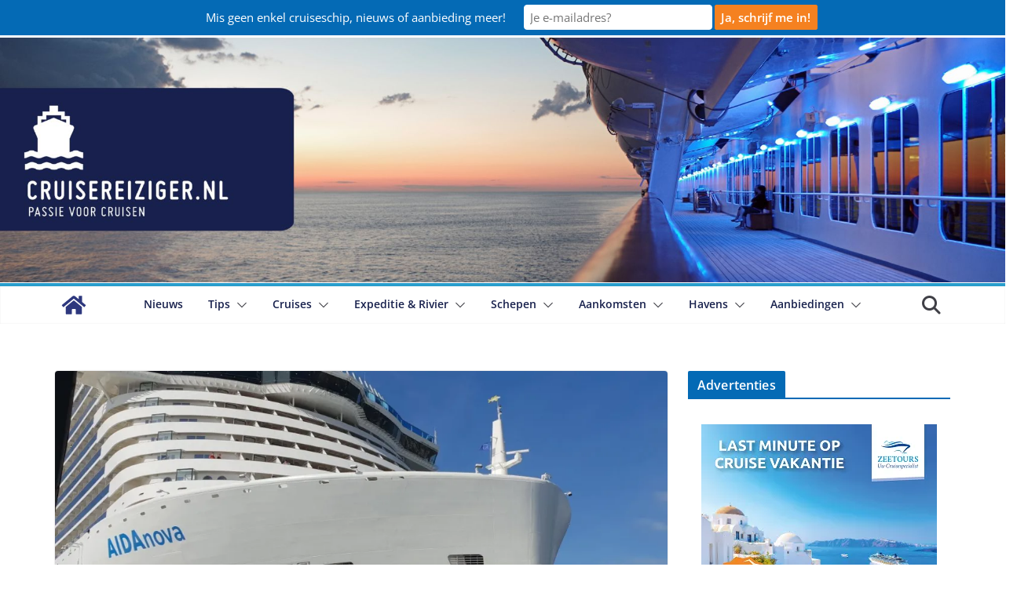

--- FILE ---
content_type: text/html; charset=UTF-8
request_url: https://www.cruisereiziger.nl/2020/04/08/aida-cruises-annuleert-cruises-tot-en-met-31-mei-2020-en-biedt-bonus-aan/
body_size: 45152
content:
		<!doctype html>
		<html dir="ltr" lang="nl-NL" prefix="og: https://ogp.me/ns#">
		
<head><meta charset="UTF-8"/>

			
		<meta name="viewport" content="width=device-width, initial-scale=1">
		<link rel="profile" href="http://gmpg.org/xfn/11"/>
		
	<link rel="dns-prefetch" href="//cdn.hu-manity.co" />
		<!-- Cookie Compliance -->
		
		<style id="jetpack-boost-critical-css">@media all{#jp-relatedposts{display:none;padding-top:1em;margin:1em 0;position:relative;clear:both;}.jp-relatedposts::after{content:"";display:block;clear:both;}#jp-relatedposts h3.jp-relatedposts-headline{margin:0 0 1em 0;display:inline-block;float:left;font-size:9pt;font-weight:700;font-family:inherit;}#jp-relatedposts h3.jp-relatedposts-headline em::before{content:"";display:block;width:100%;min-width:30px;border-top:1px solid rgba(0,0,0,.2);margin-bottom:1em;}#jp-relatedposts h3.jp-relatedposts-headline em{font-style:normal;font-weight:700;}}@media all{ul{box-sizing:border-box;}.screen-reader-text{border:0;clip-path:inset(50%);height:1px;margin:-1px;overflow:hidden;padding:0;position:absolute;width:1px;word-wrap:normal !important;}}@media all{body .extendedwopts-show{display:none;}@media screen and (min-width:1181px){body .extendedwopts-show.extendedwopts-desktop{display:block;}}@media screen and (max-width:1024px) and (orientation:Portrait){body .extendedwopts-show.extendedwopts-tablet{display:block;}}@media screen and (max-width:1180px) and (orientation:landscape){body .extendedwopts-show.extendedwopts-tablet{display:block;}}@media screen and (max-width:767px) and (orientation:Portrait){body .extendedwopts-show.extendedwopts-mobile{display:block;}}@media screen and (max-width:991px) and (orientation:landscape){body .extendedwopts-show.extendedwopts-mobile{display:block;}}}@media all{.fa{font-family:var(--fa-style-family,"Font Awesome 6 Free");font-weight:var(--fa-style,900);}.fa{-moz-osx-font-smoothing:grayscale;-webkit-font-smoothing:antialiased;display:var(--fa-display,inline-block);font-style:normal;font-variant:normal;line-height:1;text-rendering:auto;}.fa-search:before{content:"";}@font-face{font-family:FontAwesome;font-display:block;}@font-face{font-family:FontAwesome;font-display:block;}@font-face{font-family:FontAwesome;font-display:block;}@font-face{font-family:FontAwesome;font-display:block;}}@media all{@font-face{font-family:"Open Sans";font-style:normal;font-weight:700;font-stretch:normal;font-display:fallback;}@font-face{font-family:"Open Sans";font-style:italic;font-weight:700;font-stretch:normal;font-display:fallback;}@font-face{font-family:"Open Sans";font-style:normal;font-weight:800;font-stretch:normal;font-display:fallback;}@font-face{font-family:"Open Sans";font-style:italic;font-weight:800;font-stretch:normal;font-display:fallback;}@font-face{font-family:"Open Sans";font-style:italic;font-weight:400;font-stretch:normal;font-display:fallback;}@font-face{font-family:"Open Sans";font-style:normal;font-weight:300;font-stretch:normal;font-display:fallback;}@font-face{font-family:"Open Sans";font-style:italic;font-weight:300;font-stretch:normal;font-display:fallback;}@font-face{font-family:"Open Sans";font-style:normal;font-weight:500;font-stretch:normal;font-display:fallback;}@font-face{font-family:"Open Sans";font-style:italic;font-weight:500;font-stretch:normal;font-display:fallback;}@font-face{font-family:"Open Sans";font-style:normal;font-weight:400;font-stretch:normal;font-display:fallback;}@font-face{font-family:"Open Sans";font-style:normal;font-weight:600;font-stretch:normal;font-display:fallback;}@font-face{font-family:"Open Sans";font-style:italic;font-weight:600;font-stretch:normal;font-display:fallback;}@font-face{font-family:"Open Sans";font-style:normal;font-weight:400;font-stretch:normal;font-display:fallback;}a,body,div,em,form,h1,h3,h5,html,ins,label,li,p,span,ul{border:0;font:inherit;font-size:100%;font-style:inherit;font-weight:inherit;margin:0;outline:0;padding:0;vertical-align:baseline;}article,aside,header,nav{display:block;}ul{list-style:none;}a img{border:0;}*,::after,::before{-webkit-box-sizing:inherit;box-sizing:inherit;}html{overflow-y:scroll;-webkit-text-size-adjust:100%;-ms-text-size-adjust:100%;}.cm-container{max-width:1140px;margin-left:auto;margin-right:auto;padding-left:16px;padding-right:16px;-webkit-box-sizing:content-box;box-sizing:content-box;}.cm-header-1 .cm-row{display:-webkit-box;display:-ms-flexbox;display:flex;-webkit-box-orient:vertical;-webkit-box-direction:normal;-ms-flex-direction:column;flex-direction:column;-webkit-box-pack:center;-ms-flex-pack:center;justify-content:center;text-align:center;-webkit-box-align:center;-ms-flex-align:center;align-items:center;gap:10px;padding:24px 0;}@media screen and (min-width:48em){.cm-header-1 .cm-row{-webkit-box-orient:horizontal;-webkit-box-direction:normal;-ms-flex-direction:row;flex-direction:row;-webkit-box-pack:justify;-ms-flex-pack:justify;justify-content:space-between;text-align:left;gap:20px;}}html{font-size:62.5%;}body,button,input,textarea{color:#3f3f46;font-size:16px;font-family:"Open Sans",serif;line-height:1.8;word-wrap:break-word;}p{margin-bottom:16px;line-height:1.8;word-break:break-word;}em,i{font-style:italic;}ins{background:var(--cm-color-7,#f4f4f5);}h1,h3,h5{margin-bottom:20px;color:#27272a;font-weight:500;font-family:"Open Sans",sans-serif;line-height:1.3;}h1{font-size:4rem;}h3{font-size:2.4rem;}h5{font-size:1.8rem;}body{background-color:var(--cm-color-3,#e4e4e7);padding-top:10px;padding-bottom:10px;background-size:cover;}body #page{display:-webkit-box;display:-ms-flexbox;display:flex;-webkit-box-orient:vertical;-webkit-box-direction:normal;-ms-flex-direction:column;flex-direction:column;min-height:calc(100vh - var(--wp-admin--admin-bar--height,0px));}body .cm-content{-webkit-box-flex:1;-ms-flex-positive:1;flex-grow:1;}button,input[type=submit]{display:inline-block;padding:6px 10px;background-color:var(--cm-color-1,#207daf);color:#fff;font-size:16px;font-weight:600;border:1px solid var(--cm-color-1,#207daf);border-radius:2px;}input,textarea{-webkit-border-radius:0;}input[type=email],input[type=search],input[type=text]{-webkit-appearance:none;-moz-appearance:none;appearance:none;outline:0;}input[type=email],input[type=text]{-webkit-box-sizing:border-box;box-sizing:border-box;padding:10px;border:1px solid var(--cm-color-8,"#E4E4E7");line-height:20px;width:100%;margin:0 0 32px;background-color:#fcfcfc;border-radius:4px;}input.s{position:relative;width:100%;padding:12px;font-size:1.4rem;border:1px solid var(--cm-color-9,"#d4d4d8");border-radius:4px 0 0 4px;line-height:1.6;}textarea{-webkit-appearance:none !important;-moz-appearance:none !important;appearance:none !important;padding:1%;border:1px solid var(--cm-color-9,#e4e4e7);line-height:20px;width:100%;margin:0 0 32px;background-color:#fcfcfc;border-radius:4px;}a{color:var(--cm-color-1,#207daf);text-decoration:none;}ul{list-style:disc;}ul ul{list-style:circle;}ul ul ul{list-style:square;}ul.default-wp-page{list-style:none;}li{line-height:1.8;}li>ul{margin:0 0 0 10px;}img{max-width:100%;height:auto;vertical-align:top;}.widget img{max-width:100%;}img.size-large{max-width:100%;height:auto;}a img{border:0;}.cm-icon{display:block;width:1em;height:1em;fill:#71717a;}.cm-icon--calendar-fill{width:12px;height:12px;}.entry-date.published{display:-webkit-box;display:-ms-flexbox;display:flex;gap:4px;-webkit-box-align:center;-ms-flex-align:center;align-items:center;}.fa{font-size:1.6rem;color:#71717a;}.cm-header-actions{display:-webkit-box;display:-ms-flexbox;display:flex;-webkit-box-align:center;-ms-flex-align:center;align-items:center;-webkit-box-ordinal-group:4;-ms-flex-order:3;order:3;-ms-flex-preferred-size:100%;flex-basis:100%;-webkit-box-pack:end;-ms-flex-pack:end;justify-content:flex-end;margin-left:auto;}.cm-top-search{position:relative;}.fa.search-top{display:-webkit-box;display:-ms-flexbox;display:flex;-webkit-box-align:center;-ms-flex-align:center;align-items:center;-webkit-box-pack:center;-ms-flex-pack:center;justify-content:center;padding:8px;height:48px;width:48px;color:#fff;font-size:2.4rem;}.search-wrap{position:relative;display:-webkit-box;display:-ms-flexbox;display:flex;overflow:hidden;border-radius:4px;}.search-wrap button{padding:14px;color:#fff;background-color:var(--cm-color-1,#207daf);font-size:1.4rem;border-radius:0 4px 4px 0;line-height:.8;}.search-form-top{position:absolute;right:0;z-index:9999;border:1px solid var(--cm-color-9,#f4f4f5);display:none;padding:24px;border-radius:0 0 4px 4px;background-color:#fff;-webkit-box-shadow:0 0 10px rgba(0,0,0,.1);box-shadow:0 0 10px rgba(0,0,0,.1);}.search-form-top input.s{width:100%;padding:12px;font-size:1.4rem;border:1px solid var(--cm-color-9,"#E4E4E7");border-radius:4px 0 0 4px;}.search-form-top .search-wrap{display:-webkit-box;display:-ms-flexbox;display:flex;}@media screen and (min-width:48em){.cm-header-actions{-ms-flex-preferred-size:unset;flex-basis:unset;}.cm-top-search{position:relative;}}div.wp-custom-header{position:relative;}.cm-primary-nav li{display:-webkit-box;display:-ms-flexbox;display:flex;-ms-flex-wrap:wrap;flex-wrap:wrap;}.cm-primary-nav .cm-submenu-toggle{display:-webkit-box;display:-ms-flexbox;display:flex;-webkit-box-align:center;-ms-flex-align:center;align-items:center;padding-left:8px;}.cm-primary-nav .cm-submenu-toggle .cm-icon{width:14px;height:14px;fill:#fff;}.default-wp-page{display:-webkit-box;display:-ms-flexbox;display:flex;-webkit-box-orient:vertical;-webkit-box-direction:normal;-ms-flex-direction:column;flex-direction:column;-webkit-box-pack:justify;-ms-flex-pack:justify;justify-content:space-between;gap:20px;margin-top:30px;}.default-wp-page .next,.default-wp-page .previous{-webkit-box-flex:1;-ms-flex:1;flex:1;}.default-wp-page .next{text-align:right;}.next a,.previous a{display:-webkit-inline-box;display:-ms-inline-flexbox;display:inline-flex;-webkit-box-align:center;-ms-flex-align:center;align-items:center;gap:8px;color:#3f3f46;font-size:1.6rem;font-weight:600;word-break:break-all;}.thumbnail-pagination{margin:30px 0;}.thumbnail-pagination li{width:49.5%;-webkit-box-shadow:0 1px 3px 0 rgba(0,0,0,.1);box-shadow:0 1px 3px 0 rgba(0,0,0,.1);-moz-box-shadow:0 1px 3px 0 rgba(0,0,0,.1);min-height:90px;}.thumbnail-pagination img{width:20%;display:inline-block;vertical-align:top;margin:0;}.thumbnail-pagination .next{text-align:right;}.thumbnail-pagination .previous a{padding-left:4%;}.thumbnail-pagination .next a{padding-right:4%;}.thumbnail-pagination a{display:inline-block;vertical-align:top;width:75%;color:#67666a;line-height:28px;position:relative;text-transform:uppercase;padding:0;font-weight:700;}.thumbnail-pagination a span{display:none;}@media screen and (max-width:767px){.thumbnail-pagination li{width:100%;display:block;min-height:70px;}.thumbnail-pagination li.previous{margin-bottom:20px;}.thumbnail-pagination a{font-size:15px;}}@media screen and (min-width:48em){.default-wp-page{-webkit-box-orient:horizontal;-webkit-box-direction:normal;-ms-flex-direction:row;flex-direction:row;}}nav li>ul{margin:0;list-style:none;}.cm-primary-nav{width:100%;text-align:center;}.cm-primary-nav .menu{-webkit-box-flex:1;-ms-flex:1;flex:1;}.cm-primary-nav li{position:relative;font-family:"Open Sans",serif;font-weight:300;padding:10px 16px;}.cm-primary-nav a{display:-webkit-box;display:-ms-flexbox;display:flex;color:#fff;font-size:14px;font-weight:600;text-transform:uppercase;line-height:2;}.cm-primary-nav .cm-home-icon a{padding:8px;}.cm-primary-nav ul{display:none;}.cm-primary-nav .sub-menu{background-color:#232323;}.cm-primary-nav ul li ul{left:-99999px;z-index:100;}.cm-primary-nav ul li ul{position:absolute;-webkit-box-orient:vertical;-webkit-box-direction:normal;-ms-flex-direction:column;flex-direction:column;width:200px;top:100%;}.cm-primary-nav ul li ul li a{-webkit-box-flex:1;-ms-flex:1;flex:1;border-top:none;font-size:14px;height:100%;color:#fff;display:block;text-align:left;text-transform:none;}.cm-primary-nav ul li ul li ul{left:200px;top:0;}#cm-primary-nav{position:relative;z-index:999;-webkit-box-shadow:0 0 2px rgba(0,0,0,.1) inset;box-shadow:0 0 2px rgba(0,0,0,.1) inset;background-color:#27272a;border-top:4px solid var(--cm-color-1,#207daf);}#cm-primary-nav .cm-row{position:relative;display:-webkit-box;display:-ms-flexbox;display:flex;-webkit-box-align:center;-ms-flex-align:center;align-items:center;-webkit-box-sizing:border-box;box-sizing:border-box;}.cm-home-icon svg{display:block;fill:#fff;font-size:32px;}.cm-menu-primary-container .sub-menu{display:none;}.cm-header .cm-menu-toggle[aria-expanded=false] .cm-icon--x-mark{display:none;}.cm-header .cm-menu-toggle{color:#fff;margin:0;text-align:center;font-family:"Open Sans",serif;padding-bottom:0;line-height:1.2;width:48px;height:48px;}.cm-header .cm-menu-toggle svg{width:48px;height:48px;fill:#fff;padding:8px;}@media screen and (min-width:48em){.cm-primary-nav ul{display:-webkit-box;display:-ms-flexbox;display:flex;-ms-flex-wrap:wrap;flex-wrap:wrap;list-style:none;}.cm-menu-primary-container{-webkit-box-flex:1;-ms-flex-positive:1;flex-grow:1;-ms-flex-preferred-size:70%;flex-basis:70%;}.cm-menu-primary-container .sub-menu{display:-webkit-box;display:-ms-flexbox;display:flex;}}.comment-respond .comment-reply-title #cancel-comment-reply-link{font-weight:400;font-size:1.6rem;}.comment-respond form textarea{-webkit-box-sizing:border-box;box-sizing:border-box;font-size:1.6rem;line-height:1.5;padding:10px;width:100%;margin-bottom:14px;}.comment-respond label{display:block;font-size:1.6rem;font-weight:600;color:#52525b;margin-bottom:8px;line-height:1.8;}.comment-respond p{margin-bottom:0;}.cm-entry-title{margin-bottom:12px;font-size:2.4rem;font-weight:500;}.cm-entry-header-meta{display:-webkit-box;display:-ms-flexbox;display:flex;margin-bottom:12px;}.cm-below-entry-meta{display:-webkit-box;display:-ms-flexbox;display:flex;-ms-flex-wrap:wrap;flex-wrap:wrap;-webkit-box-align:center;-ms-flex-align:center;align-items:center;gap:8px;margin-bottom:12px;}.cm-below-entry-meta .cm-post-date a{display:-webkit-box;display:-ms-flexbox;display:flex;-webkit-box-align:center;-ms-flex-align:center;align-items:center;gap:4px;-ms-flex-wrap:wrap;flex-wrap:wrap;}.cm-post-date{display:-webkit-box;display:-ms-flexbox;display:flex;-webkit-box-align:center;-ms-flex-align:center;align-items:center;gap:4px;font-size:1.2rem;}.cm-post-date a{color:#71717a;font-size:1.2rem;}.cm-entry-summary{margin-top:12px;}.cm-entry-summary p{margin-bottom:1.5em;font-size:1.4rem;}.cm-featured-image{text-align:center;}.cm-featured-image a{display:block;position:relative;}.cm-secondary .cm-featured-posts--style-3 .cm-posts .cm-post a{max-width:130px;}.cm-secondary .cm-featured-posts--style-3 .cm-posts .cm-post-content a{max-width:100%;}.cm-featured-posts--style-3 .cm-posts .cm-post a{max-width:130px;}.cm-featured-posts--style-3 .cm-posts .cm-post-content a{max-width:100%;}.cm-featured-posts .cm-entry-header-meta{display:none;}.cm-secondary{word-break:break-word;}.cm-secondary .cm-widget-title{display:-webkit-box;display:-ms-flexbox;display:flex;-webkit-box-pack:justify;-ms-flex-pack:justify;justify-content:space-between;border-bottom:2px solid var(--cm-color-1,#207daf);margin-bottom:15px;}.cm-secondary .cm-widget-title span{display:inline-block;background-color:var(--cm-color-1,#207daf);color:#fff;font-size:16px;font-weight:600;line-height:1.8;margin-bottom:0;padding:4px 12px 2px;border-radius:2px 2px 0 0;letter-spacing:.01em;}.cm-secondary .widget{margin-bottom:32px;font-size:1.4rem;}.cm-secondary .widget p{font-size:1.4rem;}.cm-header{background-color:#fff;}.header-image{margin-bottom:0;border-bottom:1px solid var(--cm-color-8,"#E4E4E7");width:100%;}.cm-header-col-1{display:-webkit-box;display:-ms-flexbox;display:flex;-webkit-box-pack:center;-ms-flex-pack:center;justify-content:center;-webkit-box-orient:vertical;-webkit-box-direction:normal;-ms-flex-direction:column;flex-direction:column;gap:16px;-ms-flex-preferred-size:30%;flex-basis:30%;}.cm-header-2 .cm-row{display:-webkit-box;display:-ms-flexbox;display:flex;}.cm-menu-toggle{display:-webkit-box;display:-ms-flexbox;display:flex;}@media screen and (min-width:48em){.cm-menu-toggle{display:none;}}.cm-layout-2 .cm-header-1 .cm-row{-webkit-box-orient:vertical;-webkit-box-direction:normal;-ms-flex-direction:column;flex-direction:column;}.cm-layout-2 .cm-header-2 .cm-row{-webkit-box-orient:horizontal;-webkit-box-direction:normal;flex-direction:row;-ms-flex-direction:row;}.cm-layout-2 .cm-row{-webkit-box-pack:center;-ms-flex-pack:center;justify-content:center;}.cm-layout-2 .cm-row .cm-header-col-2{display:block;}.cm-layout-2 .cm-row .cm-header-col-1{display:unset;float:none;text-align:center;}.cm-layout-2 #cm-primary-nav{background-color:transparent;}.cm-layout-2 #cm-primary-nav .cm-row{background-color:transparent;-webkit-box-pack:start;-ms-flex-pack:start;justify-content:flex-start;}.cm-layout-2 #cm-primary-nav .fa{color:#3f3f46;}.cm-layout-2 .cm-primary-nav a{color:#3f3f46;background-color:transparent;}.cm-layout-2 .cm-primary-nav a::after{color:inherit;}.cm-layout-2 .cm-primary-nav li{background-color:transparent;}.cm-layout-2 .cm-primary-nav ul{-webkit-box-pack:center;-ms-flex-pack:center;justify-content:center;}.cm-layout-2 .cm-primary-nav ul>li{vertical-align:top;}.cm-layout-2 .cm-primary-nav ul>li>a{border-bottom:2px solid transparent;color:#3f3f46;}.cm-layout-2 .cm-primary-nav ul ul.sub-menu{background-color:#fff;display:block;opacity:0;visibility:hidden;border:1px solid #f4f4f5;text-align:left;}.cm-layout-2 .cm-primary-nav ul ul.sub-menu li{display:-webkit-box;display:-ms-flexbox;display:flex;border-bottom:1px solid #f4f4f5;}.cm-layout-2 .cm-primary-nav ul ul.sub-menu li a{width:auto;border-color:transparent;}.cm-layout-2 .cm-primary-nav ul ul.sub-menu li:last-child{border-bottom:none transparent;}.cm-layout-2 .cm-primary-nav ul ul.sub-menu li ul{top:0;}.cm-layout-2 .cm-primary-nav ul li.menu-item-has-children a::after{color:#343a40;}.cm-layout-2 .cm-primary-nav .cm-submenu-toggle .cm-icon{fill:#3f3f46;}.cm-layout-2 .cm-primary-nav .cm-home-icon svg,.cm-layout-2 .cm-primary-nav .cm-menu-toggle svg{fill:#3f3f46;}.cm-layout-2 .cm-menu-primary-container{-webkit-box-flex:1;-ms-flex-positive:1;flex-grow:1;}#page{max-width:1200px;margin:0 auto;}.cm-content{padding-top:60px;padding-bottom:60px;background-color:var(--cm-color-3,#fff);}.wide{padding-top:0;padding-bottom:0;}.wide #page{max-width:100%;}.cm-primary,.cm-secondary{width:100%;}.cm-content .cm-row{display:-webkit-box;display:-ms-flexbox;display:flex;-webkit-box-orient:vertical;-webkit-box-direction:normal;-ms-flex-direction:column;flex-direction:column;row-gap:60px;}@media screen and (min-width:62em){.cm-content .cm-row{-webkit-box-orient:horizontal;-webkit-box-direction:normal;-ms-flex-direction:row;flex-direction:row;}.cm-primary{width:calc(100% - 30%);padding-right:1.875em;}.cm-secondary{width:30%;}}.cm-posts{display:grid;gap:20px;grid-template-columns:1fr;position:relative;}.cm-posts .post{overflow:hidden;-webkit-box-shadow:0 0 2px 0 rgba(0,0,0,.24);box-shadow:0 0 2px 0 rgba(0,0,0,.24);border-radius:4px;}.cm-post a{position:relative;display:block;}.cm-post-categories{display:-webkit-inline-box;display:-ms-inline-flexbox;display:inline-flex;gap:10px;-ms-flex-wrap:wrap;flex-wrap:wrap;-webkit-box-align:center;-ms-flex-align:center;align-items:center;}.cm-post-categories a{display:inline-block;padding:4px 8px;background-color:var(--cm-color-1,#207daf);color:#fff;font-size:10px;text-transform:uppercase;border-radius:2px;line-height:1.8;}.cm-post-content{padding:20px;}@media screen and (min-width:48em){.cm-posts{grid-template-columns:repeat(var(--grid-column,1),1fr);}}.single .cm-entry-header .cm-entry-title{font-size:3.2rem;}.cm-single-post-content{padding:0;}.cm-single-post-content .cm-below-entry-meta,.cm-single-post-content .cm-entry-header,.cm-single-post-content .cm-entry-header-meta,.cm-single-post-content .cm-entry-summary{padding:0 20px;margin:12px 0;}.cm-single-post-content .cm-entry-title{margin:0;}@media screen and (max-width:768px){.cm-primary,.cm-secondary{width:100%;}}.search-wrap .search-icon::before{content:"";color:#fff;font-size:2rem;font-family:FontAwesome;font-weight:400;}.screen-reader-text{border:0;clip:rect(1px,1px,1px,1px);clip-path:inset(50%);height:1px;margin:-1px;overflow:hidden;padding:0;position:absolute !important;width:1px;word-wrap:normal !important;}.clearfix{display:inline-block;}.clearfix::after{visibility:hidden;display:block;font-size:0;content:" ";clear:both;height:0;}.clearfix{display:block;}@media screen and (max-width:1190px){#page{width:97%;}.wide #page{width:100%;}}@media screen and (max-width:800px){.cm-header-col-2{float:none;}}}</style><title>AIDA Cruises annuleert cruises tot en met 31 mei 2020 en biedt bonus aan - Cruisereiziger</title>
<link data-rocket-preload as="style" href="https://fonts.googleapis.com/css?family=Open%20Sans%3A0%2C600&#038;display=swap" rel="preload">
<link href="https://fonts.googleapis.com/css?family=Open%20Sans%3A0%2C600&#038;display=swap" media="print" onload="this.media=&#039;all&#039;" rel="stylesheet">
<noscript><link rel="stylesheet" href="https://fonts.googleapis.com/css?family=Open%20Sans%3A0%2C600&#038;display=swap"></noscript>
	<style>img:is([sizes="auto" i], [sizes^="auto," i]) { contain-intrinsic-size: 3000px 1500px }</style>
	
		<!-- All in One SEO Pro 4.9.2 - aioseo.com -->
	<meta name="description" content="AIDA Cruises heeft bekendgemaakt dat het vanwege de wereldwijde uitbraak van het coronavirus haar cruiseactiviteiten zeker niet voor 1 juni zal opstarten." />
	<meta name="robots" content="max-image-preview:large" />
	<meta name="author" content="Marco"/>
	<link rel="canonical" href="https://www.cruisereiziger.nl/2020/04/08/aida-cruises-annuleert-cruises-tot-en-met-31-mei-2020-en-biedt-bonus-aan/" />
	<meta name="generator" content="All in One SEO Pro (AIOSEO) 4.9.2" />
		<meta property="og:locale" content="nl_NL" />
		<meta property="og:site_name" content="Cruisereiziger" />
		<meta property="og:type" content="article" />
		<meta property="og:title" content="AIDA Cruises annuleert cruises tot en met 31 mei 2020 en biedt bonus aan - Cruisereiziger" />
		<meta property="og:description" content="AIDA Cruises heeft bekendgemaakt dat het vanwege de wereldwijde uitbraak van het coronavirus haar cruiseactiviteiten zeker niet voor 1 juni zal opstarten." />
		<meta property="og:url" content="https://www.cruisereiziger.nl/2020/04/08/aida-cruises-annuleert-cruises-tot-en-met-31-mei-2020-en-biedt-bonus-aan/" />
		<meta property="og:image" content="https://www.cruisereiziger.nl/wp-content/uploads/2019/02/AIDAnova-161-e1586372679213.jpg" />
		<meta property="og:image:secure_url" content="https://www.cruisereiziger.nl/wp-content/uploads/2019/02/AIDAnova-161-e1586372679213.jpg" />
		<meta property="og:image:width" content="1434" />
		<meta property="og:image:height" content="956" />
		<meta property="article:tag" content="aida cruises" />
		<meta property="article:tag" content="aidaaura" />
		<meta property="article:tag" content="aidabella" />
		<meta property="article:tag" content="aidablu" />
		<meta property="article:tag" content="aidacara" />
		<meta property="article:tag" content="aidadiva" />
		<meta property="article:tag" content="aidaluna" />
		<meta property="article:tag" content="aidamar" />
		<meta property="article:tag" content="aidamira" />
		<meta property="article:tag" content="aidanova" />
		<meta property="article:tag" content="aidaprima" />
		<meta property="article:tag" content="aidasol" />
		<meta property="article:tag" content="aidastella" />
		<meta property="article:tag" content="aidavita" />
		<meta property="article:tag" content="coronavirus" />
		<meta property="article:published_time" content="2020-04-08T19:09:28+00:00" />
		<meta property="article:modified_time" content="2020-04-14T19:19:10+00:00" />
		<meta property="article:publisher" content="https://www.facebook.com/cruisereiziger.nl" />
		<meta name="twitter:card" content="summary_large_image" />
		<meta name="twitter:site" content="@Cruisereiziger" />
		<meta name="twitter:title" content="AIDA Cruises annuleert cruises tot en met 31 mei 2020 en biedt bonus aan - Cruisereiziger" />
		<meta name="twitter:description" content="AIDA Cruises heeft bekendgemaakt dat het vanwege de wereldwijde uitbraak van het coronavirus haar cruiseactiviteiten zeker niet voor 1 juni zal opstarten." />
		<meta name="twitter:creator" content="@Cruisereiziger" />
		<meta name="twitter:image" content="https://www.cruisereiziger.nl/wp-content/uploads/2019/02/AIDAnova-161-e1586372679213.jpg" />
		<meta name="twitter:label1" content="Written by" />
		<meta name="twitter:data1" content="Marco" />
		<meta name="twitter:label2" content="Est. reading time" />
		<meta name="twitter:data2" content="1 minute" />
		<script data-jetpack-boost="ignore" type="application/ld+json" class="aioseo-schema">
			{"@context":"https:\/\/schema.org","@graph":[{"@type":"Article","@id":"https:\/\/www.cruisereiziger.nl\/2020\/04\/08\/aida-cruises-annuleert-cruises-tot-en-met-31-mei-2020-en-biedt-bonus-aan\/#article","name":"AIDA Cruises annuleert cruises tot en met 31 mei 2020 en biedt bonus aan - Cruisereiziger","headline":"AIDA Cruises annuleert cruises tot en met 31 mei 2020 en biedt bonus aan","author":{"@id":"https:\/\/www.cruisereiziger.nl\/author\/marco_ef98y8fhjks\/#author"},"publisher":{"@id":"https:\/\/www.cruisereiziger.nl\/#organization"},"image":{"@type":"ImageObject","url":"https:\/\/i0.wp.com\/www.cruisereiziger.nl\/wp-content\/uploads\/2019\/02\/AIDAnova-161-e1586372679213.jpg?fit=1434%2C956&quality=89&ssl=1","width":1434,"height":956},"datePublished":"2020-04-08T21:09:28+02:00","dateModified":"2020-04-14T21:19:10+02:00","inLanguage":"nl-NL","commentCount":2,"mainEntityOfPage":{"@id":"https:\/\/www.cruisereiziger.nl\/2020\/04\/08\/aida-cruises-annuleert-cruises-tot-en-met-31-mei-2020-en-biedt-bonus-aan\/#webpage"},"isPartOf":{"@id":"https:\/\/www.cruisereiziger.nl\/2020\/04\/08\/aida-cruises-annuleert-cruises-tot-en-met-31-mei-2020-en-biedt-bonus-aan\/#webpage"},"articleSection":"Annulering, AIDA Cruises, AIDAaura, AIDAbella, AIDAblu, AIDAcara, AIDAdiva, AIDAluna, AIDAmar, AIDAmira, AIDAnova, AIDAprima, AIDAsol, AIDAstella, AIDAvita, Coronavirus"},{"@type":"BreadcrumbList","@id":"https:\/\/www.cruisereiziger.nl\/2020\/04\/08\/aida-cruises-annuleert-cruises-tot-en-met-31-mei-2020-en-biedt-bonus-aan\/#breadcrumblist","itemListElement":[{"@type":"ListItem","@id":"https:\/\/www.cruisereiziger.nl#listItem","position":1,"name":"Home","item":"https:\/\/www.cruisereiziger.nl","nextItem":{"@type":"ListItem","@id":"https:\/\/www.cruisereiziger.nl\/bestemmingen_cruise\/#listItem","name":"Bestemmingen"}},{"@type":"ListItem","@id":"https:\/\/www.cruisereiziger.nl\/bestemmingen_cruise\/#listItem","position":2,"name":"Bestemmingen","item":"https:\/\/www.cruisereiziger.nl\/bestemmingen_cruise\/","nextItem":{"@type":"ListItem","@id":"https:\/\/www.cruisereiziger.nl\/bestemmingen_cruise\/annulering\/#listItem","name":"Annulering"},"previousItem":{"@type":"ListItem","@id":"https:\/\/www.cruisereiziger.nl#listItem","name":"Home"}},{"@type":"ListItem","@id":"https:\/\/www.cruisereiziger.nl\/bestemmingen_cruise\/annulering\/#listItem","position":3,"name":"Annulering","item":"https:\/\/www.cruisereiziger.nl\/bestemmingen_cruise\/annulering\/","nextItem":{"@type":"ListItem","@id":"https:\/\/www.cruisereiziger.nl\/2020\/04\/08\/aida-cruises-annuleert-cruises-tot-en-met-31-mei-2020-en-biedt-bonus-aan\/#listItem","name":"AIDA Cruises annuleert cruises tot en met 31 mei 2020 en biedt bonus aan"},"previousItem":{"@type":"ListItem","@id":"https:\/\/www.cruisereiziger.nl\/bestemmingen_cruise\/#listItem","name":"Bestemmingen"}},{"@type":"ListItem","@id":"https:\/\/www.cruisereiziger.nl\/2020\/04\/08\/aida-cruises-annuleert-cruises-tot-en-met-31-mei-2020-en-biedt-bonus-aan\/#listItem","position":4,"name":"AIDA Cruises annuleert cruises tot en met 31 mei 2020 en biedt bonus aan","previousItem":{"@type":"ListItem","@id":"https:\/\/www.cruisereiziger.nl\/bestemmingen_cruise\/annulering\/#listItem","name":"Annulering"}}]},{"@type":"Organization","@id":"https:\/\/www.cruisereiziger.nl\/#organization","name":"Cruisereiziger","url":"https:\/\/www.cruisereiziger.nl\/","logo":{"@type":"ImageObject","url":"https:\/\/i0.wp.com\/www.cruisereiziger.nl\/wp-content\/uploads\/2013\/11\/vierkant-e1539546494725.png?fit=150%2C148&quality=80&ssl=1","@id":"https:\/\/www.cruisereiziger.nl\/2020\/04\/08\/aida-cruises-annuleert-cruises-tot-en-met-31-mei-2020-en-biedt-bonus-aan\/#organizationLogo","width":150,"height":148,"caption":"logo cruisereiziger"},"image":{"@id":"https:\/\/www.cruisereiziger.nl\/2020\/04\/08\/aida-cruises-annuleert-cruises-tot-en-met-31-mei-2020-en-biedt-bonus-aan\/#organizationLogo"},"sameAs":["https:\/\/www.facebook.com\/cruisereiziger.nl","https:\/\/x.com\/Cruisereiziger","https:\/\/www.instagram.com\/cruisereiziger.nl\/","https:\/\/www.youtube.com\/user\/CruiseReiziger"]},{"@type":"Person","@id":"https:\/\/www.cruisereiziger.nl\/author\/marco_ef98y8fhjks\/#author","url":"https:\/\/www.cruisereiziger.nl\/author\/marco_ef98y8fhjks\/","name":"Marco","image":{"@type":"ImageObject","@id":"https:\/\/www.cruisereiziger.nl\/2020\/04\/08\/aida-cruises-annuleert-cruises-tot-en-met-31-mei-2020-en-biedt-bonus-aan\/#authorImage","url":"https:\/\/secure.gravatar.com\/avatar\/96fabbeb450cd65f79ca294d7e5102505fb9d2e43c4bd958c5a31528d64a1ae9?s=96&d=blank&r=g","width":96,"height":96,"caption":"Marco"}},{"@type":"WebPage","@id":"https:\/\/www.cruisereiziger.nl\/2020\/04\/08\/aida-cruises-annuleert-cruises-tot-en-met-31-mei-2020-en-biedt-bonus-aan\/#webpage","url":"https:\/\/www.cruisereiziger.nl\/2020\/04\/08\/aida-cruises-annuleert-cruises-tot-en-met-31-mei-2020-en-biedt-bonus-aan\/","name":"AIDA Cruises annuleert cruises tot en met 31 mei 2020 en biedt bonus aan - Cruisereiziger","description":"AIDA Cruises heeft bekendgemaakt dat het vanwege de wereldwijde uitbraak van het coronavirus haar cruiseactiviteiten zeker niet voor 1 juni zal opstarten.","inLanguage":"nl-NL","isPartOf":{"@id":"https:\/\/www.cruisereiziger.nl\/#website"},"breadcrumb":{"@id":"https:\/\/www.cruisereiziger.nl\/2020\/04\/08\/aida-cruises-annuleert-cruises-tot-en-met-31-mei-2020-en-biedt-bonus-aan\/#breadcrumblist"},"author":{"@id":"https:\/\/www.cruisereiziger.nl\/author\/marco_ef98y8fhjks\/#author"},"creator":{"@id":"https:\/\/www.cruisereiziger.nl\/author\/marco_ef98y8fhjks\/#author"},"image":{"@type":"ImageObject","url":"https:\/\/i0.wp.com\/www.cruisereiziger.nl\/wp-content\/uploads\/2019\/02\/AIDAnova-161-e1586372679213.jpg?fit=1434%2C956&quality=89&ssl=1","@id":"https:\/\/www.cruisereiziger.nl\/2020\/04\/08\/aida-cruises-annuleert-cruises-tot-en-met-31-mei-2020-en-biedt-bonus-aan\/#mainImage","width":1434,"height":956},"primaryImageOfPage":{"@id":"https:\/\/www.cruisereiziger.nl\/2020\/04\/08\/aida-cruises-annuleert-cruises-tot-en-met-31-mei-2020-en-biedt-bonus-aan\/#mainImage"},"datePublished":"2020-04-08T21:09:28+02:00","dateModified":"2020-04-14T21:19:10+02:00"},{"@type":"WebSite","@id":"https:\/\/www.cruisereiziger.nl\/#website","url":"https:\/\/www.cruisereiziger.nl\/","name":"Cruisereiziger","description":"Jouw website voor cruise inspiratie!","inLanguage":"nl-NL","publisher":{"@id":"https:\/\/www.cruisereiziger.nl\/#organization"}}]}
		</script>
		<!-- All in One SEO Pro -->

<link rel='dns-prefetch' href='//www.cruisereiziger.nl' />
<link rel='dns-prefetch' href='//stats.wp.com' />
<link rel='dns-prefetch' href='//fonts.googleapis.com' />
<link href='https://fonts.gstatic.com' crossorigin rel='preconnect' />
<link rel='preconnect' href='//i0.wp.com' />
<link rel='preconnect' href='//c0.wp.com' />
<link rel="alternate" type="application/rss+xml" title="Cruisereiziger &raquo; feed" href="https://www.cruisereiziger.nl/feed/" />
<link rel="alternate" type="application/rss+xml" title="Cruisereiziger &raquo; reacties feed" href="https://www.cruisereiziger.nl/comments/feed/" />
<link rel="alternate" type="application/rss+xml" title="Cruisereiziger &raquo; AIDA Cruises annuleert cruises tot en met 31 mei 2020 en biedt bonus aan reacties feed" href="https://www.cruisereiziger.nl/2020/04/08/aida-cruises-annuleert-cruises-tot-en-met-31-mei-2020-en-biedt-bonus-aan/feed/" />
<noscript><link rel='stylesheet' id='all-css-6cb60d2981ecf7ab299d62d96f90b680' href='https://www.cruisereiziger.nl/_jb_static/??527c0f777b' type='text/css' media='all' /></noscript><link rel='stylesheet' id='all-css-6cb60d2981ecf7ab299d62d96f90b680' href='https://www.cruisereiziger.nl/_jb_static/??527c0f777b' type='text/css' media="not all" data-media="all" onload="this.media=this.dataset.media; delete this.dataset.media; this.removeAttribute( 'onload' );" />
<style id='colormag_style-inline-css'>
.colormag-button,
			blockquote, button,
			input[type=reset],
			input[type=button],
			input[type=submit],
			.cm-home-icon.front_page_on,
			.cm-post-categories a,
			.cm-primary-nav ul li ul li:hover,
			.cm-primary-nav ul li.current-menu-item,
			.cm-primary-nav ul li.current_page_ancestor,
			.cm-primary-nav ul li.current-menu-ancestor,
			.cm-primary-nav ul li.current_page_item,
			.cm-primary-nav ul li:hover,
			.cm-primary-nav ul li.focus,
			.cm-mobile-nav li a:hover,
			.colormag-header-clean #cm-primary-nav .cm-menu-toggle:hover,
			.cm-header .cm-mobile-nav li:hover,
			.cm-header .cm-mobile-nav li.current-page-ancestor,
			.cm-header .cm-mobile-nav li.current-menu-ancestor,
			.cm-header .cm-mobile-nav li.current-page-item,
			.cm-header .cm-mobile-nav li.current-menu-item,
			.cm-primary-nav ul li.focus > a,
			.cm-layout-2 .cm-primary-nav ul ul.sub-menu li.focus > a,
			.cm-mobile-nav .current-menu-item>a, .cm-mobile-nav .current_page_item>a,
			.colormag-header-clean .cm-mobile-nav li:hover > a,
			.colormag-header-clean .cm-mobile-nav li.current-page-ancestor > a,
			.colormag-header-clean .cm-mobile-nav li.current-menu-ancestor > a,
			.colormag-header-clean .cm-mobile-nav li.current-page-item > a,
			.colormag-header-clean .cm-mobile-nav li.current-menu-item > a,
			.fa.search-top:hover,
			.widget_call_to_action .btn--primary,
			.colormag-footer--classic .cm-footer-cols .cm-row .cm-widget-title span::before,
			.colormag-footer--classic-bordered .cm-footer-cols .cm-row .cm-widget-title span::before,
			.cm-featured-posts .cm-widget-title span,
			.cm-featured-category-slider-widget .cm-slide-content .cm-entry-header-meta .cm-post-categories a,
			.cm-highlighted-posts .cm-post-content .cm-entry-header-meta .cm-post-categories a,
			.cm-category-slide-next, .cm-category-slide-prev, .slide-next,
			.slide-prev, .cm-tabbed-widget ul li, .cm-posts .wp-pagenavi .current,
			.cm-posts .wp-pagenavi a:hover, .cm-secondary .cm-widget-title span,
			.cm-posts .post .cm-post-content .cm-entry-header-meta .cm-post-categories a,
			.cm-page-header .cm-page-title span, .entry-meta .post-format i,
			.format-link, .cm-entry-button, .infinite-scroll .tg-infinite-scroll,
			.no-more-post-text, .pagination span,
			.cm-footer-cols .cm-row .cm-widget-title span,
			.advertisement_above_footer .cm-widget-title span,
			.error, .cm-primary .cm-widget-title span,
			.related-posts-wrapper.style-three .cm-post-content .cm-entry-title a:hover:before,
			.cm-slider-area .cm-widget-title span,
			.cm-beside-slider-widget .cm-widget-title span,
			.top-full-width-sidebar .cm-widget-title span,
			.wp-block-quote, .wp-block-quote.is-style-large,
			.wp-block-quote.has-text-align-right,
			.page-numbers .current, .search-wrap button,
			.cm-error-404 .cm-btn, .widget .wp-block-heading, .wp-block-search button,
			.widget a::before, .cm-post-date a::before,
			.byline a::before,
			.colormag-footer--classic-bordered .cm-widget-title::before,
			.wp-block-button__link,
			#cm-tertiary .cm-widget-title span,
			.link-pagination .post-page-numbers.current,
			.wp-block-query-pagination-numbers .page-numbers.current,
			.wp-element-button,
			.wp-block-button .wp-block-button__link,
			.wp-element-button,
			.cm-layout-2 .cm-primary-nav ul ul.sub-menu li:hover,
			.cm-layout-2 .cm-primary-nav ul ul.sub-menu li.current-menu-ancestor,
			.cm-layout-2 .cm-primary-nav ul ul.sub-menu li.current-menu-item,
			.cm-layout-2 .cm-primary-nav ul ul.sub-menu li.focus,
			.cm-primary-nav .cm-random-post a:hover,
			.cm-primary-nav .cm-home-icon a:hover,
			.tg-infinite-pagination .tg-load-more,
			.comment .comment-author-link .post-author,
			.cm-footer-builder .cm-widget-title span,
			.wp-block-search .wp-element-button:hover{background-color:#046ab5;}a,
			.cm-layout-2 #cm-primary-nav .fa.search-top:hover,
			.cm-layout-2 #cm-primary-nav.cm-mobile-nav .cm-random-post a:hover .fa-random,
			.cm-layout-2 #cm-primary-nav.cm-primary-nav .cm-random-post a:hover .fa-random,
			.cm-layout-2 .breaking-news .newsticker a:hover,
			.cm-layout-2 .cm-primary-nav ul li.current-menu-item > a,
			.cm-layout-2 .cm-primary-nav ul li.current_page_item > a,
			.cm-layout-2 .cm-primary-nav ul li:hover > a,
			.cm-layout-2 .cm-primary-nav ul li.focus > a
			.dark-skin .cm-layout-2-style-1 #cm-primary-nav.cm-primary-nav .cm-home-icon:hover .fa,
			.byline a:hover, .comments a:hover, .cm-edit-link a:hover, .cm-post-date a:hover,
			.social-links:not(.cm-header-actions .social-links) i.fa:hover, .cm-tag-links a:hover,
			.colormag-header-clean .social-links li:hover i.fa, .cm-layout-2-style-1 .social-links li:hover i.fa,
			.colormag-header-clean .breaking-news .newsticker a:hover, .widget_featured_posts .article-content .cm-entry-title a:hover,
			.widget_featured_slider .slide-content .cm-below-entry-meta .byline a:hover,
			.widget_featured_slider .slide-content .cm-below-entry-meta .comments a:hover,
			.widget_featured_slider .slide-content .cm-below-entry-meta .cm-post-date a:hover,
			.widget_featured_slider .slide-content .cm-entry-title a:hover,
			.widget_block_picture_news.widget_featured_posts .article-content .cm-entry-title a:hover,
			.widget_highlighted_posts .article-content .cm-below-entry-meta .byline a:hover,
			.widget_highlighted_posts .article-content .cm-below-entry-meta .comments a:hover,
			.widget_highlighted_posts .article-content .cm-below-entry-meta .cm-post-date a:hover,
			.widget_highlighted_posts .article-content .cm-entry-title a:hover, i.fa-arrow-up, i.fa-arrow-down,
			.cm-site-title a, #content .post .article-content .cm-entry-title a:hover, .entry-meta .byline i,
			.entry-meta .cat-links i, .entry-meta a, .post .cm-entry-title a:hover, .search .cm-entry-title a:hover,
			.entry-meta .comments-link a:hover, .entry-meta .cm-edit-link a:hover, .entry-meta .cm-post-date a:hover,
			.entry-meta .cm-tag-links a:hover, .single #content .tags a:hover, .count, .next a:hover, .previous a:hover,
			.related-posts-main-title .fa, .single-related-posts .article-content .cm-entry-title a:hover,
			.pagination a span:hover,
			#content .comments-area a.comment-cm-edit-link:hover, #content .comments-area a.comment-permalink:hover,
			#content .comments-area article header cite a:hover, .comments-area .comment-author-link a:hover,
			.comment .comment-reply-link:hover,
			.nav-next a, .nav-previous a,
			#cm-footer .cm-footer-menu ul li a:hover,
			.cm-footer-cols .cm-row a:hover, a#scroll-up i, .related-posts-wrapper-flyout .cm-entry-title a:hover,
			.human-diff-time .human-diff-time-display:hover,
			.cm-layout-2-style-1 #cm-primary-nav .fa:hover,
			.cm-footer-bar a,
			.cm-post-date a:hover,
			.cm-author a:hover,
			.cm-comments-link a:hover,
			.cm-tag-links a:hover,
			.cm-edit-link a:hover,
			.cm-footer-bar .copyright a,
			.cm-featured-posts .cm-entry-title a:hover,
            .cm-featured-posts--style-5.cm-featured-posts .cm-post-title-below-image .cm-post .cm-post-content .cm-entry-title a:hover,
			.cm-posts .post .cm-post-content .cm-entry-title a:hover,
			.cm-posts .post .single-title-above .cm-entry-title a:hover,
			.cm-layout-2 .cm-primary-nav ul li:hover > a,
			.cm-layout-2 #cm-primary-nav .fa:hover,
			.cm-entry-title a:hover,
			button:hover, input[type="button"]:hover,
			input[type="reset"]:hover,
			input[type="submit"]:hover,
			.wp-block-button .wp-block-button__link:hover,
			.cm-button:hover,
			.wp-element-button:hover,
			li.product .added_to_cart:hover,
			.comments-area .comment-permalink:hover{color:#046ab5;}#cm-primary-nav,
			.cm-contained .cm-header-2 .cm-row, .cm-header-builder.cm-full-width .cm-main-header .cm-header-bottom-row{border-top-color:#046ab5;}.cm-layout-2 #cm-primary-nav,
			.cm-layout-2 .cm-primary-nav ul ul.sub-menu li:hover,
			.cm-layout-2 .cm-primary-nav ul > li:hover > a,
			.cm-layout-2 .cm-primary-nav ul > li.current-menu-item > a,
			.cm-layout-2 .cm-primary-nav ul > li.current-menu-ancestor > a,
			.cm-layout-2 .cm-primary-nav ul ul.sub-menu li.current-menu-ancestor,
			.cm-layout-2 .cm-primary-nav ul ul.sub-menu li.current-menu-item,
			.cm-layout-2 .cm-primary-nav ul ul.sub-menu li.focus,
			cm-layout-2 .cm-primary-nav ul ul.sub-menu li.current-menu-ancestor,
			cm-layout-2 .cm-primary-nav ul ul.sub-menu li.current-menu-item,
			cm-layout-2 #cm-primary-nav .cm-menu-toggle:hover,
			cm-layout-2 #cm-primary-nav.cm-mobile-nav .cm-menu-toggle,
			cm-layout-2 .cm-primary-nav ul > li:hover > a,
			cm-layout-2 .cm-primary-nav ul > li.current-menu-item > a,
			cm-layout-2 .cm-primary-nav ul > li.current-menu-ancestor > a,
			.cm-layout-2 .cm-primary-nav ul li.focus > a, .pagination a span:hover,
			.cm-error-404 .cm-btn,
			.single-post .cm-post-categories a::after,
			.widget .block-title,
			.cm-layout-2 .cm-primary-nav ul li.focus > a,
			button,
			input[type="button"],
			input[type="reset"],
			input[type="submit"],
			.wp-block-button .wp-block-button__link,
			.cm-button,
			.wp-element-button,
			li.product .added_to_cart{border-color:#046ab5;}.cm-secondary .cm-widget-title,
			#cm-tertiary .cm-widget-title,
			.widget_featured_posts .widget-title,
			#secondary .widget-title,
			#cm-tertiary .widget-title,
			.cm-page-header .cm-page-title,
			.cm-footer-cols .cm-row .widget-title,
			.advertisement_above_footer .widget-title,
			#primary .widget-title,
			.widget_slider_area .widget-title,
			.widget_beside_slider .widget-title,
			.top-full-width-sidebar .widget-title,
			.cm-footer-cols .cm-row .cm-widget-title,
			.cm-footer-bar .copyright a,
			.cm-layout-2.cm-layout-2-style-2 #cm-primary-nav,
			.cm-layout-2 .cm-primary-nav ul > li:hover > a,
			.cm-footer-builder .cm-widget-title,
			.cm-layout-2 .cm-primary-nav ul > li.current-menu-item > a{border-bottom-color:#046ab5;}.elementor .elementor-widget-wrap .tg-module-wrapper .module-title span,
				.elementor .elementor-widget-wrap .tg-module-wrapper .tg-post-category,
				.elementor .elementor-widget-wrap .tg-module-wrapper.tg-module-block.tg-module-block--style-5 .tg_module_block .read-more, .elementor .elementor-widget-wrap .tg-module-wrapper tg-module-block.tg-module-block--style-10 .tg_module_block.tg_module_block--list-small:before{background-color:#046ab5;}.elementor .elementor-widget-wrap .tg-module-wrapper .tg-module-meta .tg-module-comments a:hover,
				.elementor .elementor-widget-wrap .tg-module-wrapper .tg-module-meta .tg-post-auther-name a:hover,
				.elementor .elementor-widget-wrap .tg-module-wrapper .tg-module-meta .tg-post-date a:hover,
				.elementor .elementor-widget-wrap .tg-module-wrapper .tg-module-title:hover a,
				.elementor .elementor-widget-wrap .tg-module-wrapper.tg-module-block.tg-module-block--style-7 .tg_module_block--white .tg-module-comments a:hover,
				.elementor .elementor-widget-wrap .tg-module-wrapper.tg-module-block.tg-module-block--style-7 .tg_module_block--white .tg-post-auther-name a:hover,
				.elementor .elementor-widget-wrap .tg-module-wrapper.tg-module-block.tg-module-block--style-7 .tg_module_block--white .tg-post-date a:hover,
				.elementor .elementor-widget-wrap .tg-module-wrapper.tg-module-grid .tg_module_grid .tg-module-info .tg-module-meta a:hover,
				.elementor .elementor-widget-wrap .tg-module-wrapper.tg-module-block.tg-module-block--style-7 .tg_module_block--white .tg-module-title a:hover,
				.elementor .elementor-widget-wrap .tg-trending-news .trending-news-wrapper a:hover,
				.elementor .elementor-widget-wrap .tg-trending-news .swiper-controls .swiper-button-next:hover, .elementor .elementor-widget-wrap .tg-trending-news .swiper-controls .swiper-button-prev:hover,
				.elementor .elementor-widget-wrap .tg-module-wrapper.tg-module-block.tg-module-block--style-10 .tg_module_block--white .tg-module-title a:hover,
				.elementor .elementor-widget-wrap .tg-module-wrapper.tg-module-block.tg-module-block--style-10 .tg_module_block--white .tg-post-auther-name a:hover,
				.elementor .elementor-widget-wrap .tg-module-wrapper.tg-module-block.tg-module-block--style-10 .tg_module_block--white .tg-post-date a:hover,
				.elementor .elementor-widget-wrap .tg-module-wrapper.tg-module-block.tg-module-block--style-10 .tg_module_block--white .tg-module-comments a:hover{color:#046ab5;}.elementor .elementor-widget-wrap .tg-trending-news .swiper-controls .swiper-button-next:hover,
				.elementor .elementor-widget-wrap .tg-trending-news .swiper-controls .swiper-button-prev:hover{border-color:#046ab5;}.cm-entry-summary a,
			.mzb-featured-categories .mzb-post-title a,
			.mzb-tab-post .mzb-post-title a,
			.mzb-post-list .mzb-post-title a,
			.mzb-featured-posts .mzb-post-title a,
			.mzb-featured-categories .mzb-post-title a{color:#207daf;}.post .cm-entry-summary a:hover,
			.mzb-featured-categories .mzb-post-title a:hover,
			.mzb-tab-post .mzb-post-title a:hover,
			.mzb-post-list .mzb-post-title a:hover,
			.mzb-featured-posts .mzb-post-title a:hover,
			.mzb-featured-categories .mzb-post-title a:hover{color:#207daf;}.cm-site-title a{color:#046ab5;}@media screen and (min-width: 992px) {.cm-primary{width:70%;}}.cm-site-description{font-family:Open Sans;font-weight:default;font-size:13px;}.cm-primary-nav a,
			.cm-primary-nav ul li ul li a,
			.cm-primary-nav ul li.current-menu-item ul li a,
			.cm-primary-nav ul li ul li.current-menu-item a,
			.cm-primary-nav ul li.current_page_ancestor ul li a,
			.cm-primary-nav ul li.current-menu-ancestor ul li a,
			.cm-primary-nav ul li.current_page_item ul li a,
			.cm-primary-nav li.menu-item-has-children>a::after,
			.cm-primary-nav li.page_item_has_children>a::after,
			.cm-layout-2-style-1 .cm-primary-nav a,
			.cm-layout-2-style-1 .cm-primary-nav ul > li > a{color:#18214d;}.cm-primary-nav a:hover,
			.cm-primary-nav ul li.current-menu-item a,
			.cm-primary-nav ul li ul li.current-menu-item a,
			.cm-primary-nav ul li.current_page_ancestor a,
			.cm-primary-nav ul li.current-menu-ancestor a,
			.cm-primary-nav ul li.current_page_item a, .cm-primary-nav ul li:hover>a,
			.cm-primary-nav ul li ul li a:hover, .cm-primary-nav ul li ul li:hover>a,
			.cm-primary-nav ul li.current-menu-item ul li a:hover,
			.cm-primary-nav li.page_item_has_children.current-menu-item>a::after,
			.cm-layout-2-style-1 .cm-primary-nav ul li:hover > a{color:#046ab5;}#cm-primary-nav, .colormag-header-clean #cm-primary-nav .cm-row, .colormag-header-clean--full-width #cm-primary-nav, .cm-header .cm-main-header .cm-primary-nav .cm-row, .cm-home-icon.front_page_on{background-color:#046ab5;}.cm-primary-nav .sub-menu, .cm-primary-nav .children{background-color:#046ab5;}#cm-primary-nav,
			.colormag-header-clean #cm-primary-nav .cm-row,
			.cm-layout-2-style-1 #cm-primary-nav,
			.colormag-header-clean.colormag-header-clean--top #cm-primary-nav .cm-row,
			.colormag-header-clean--full-width #cm-primary-nav,
			.cm-layout-2-style-1.cm-layout-2-style-1--top #cm-primary-nav,
			.cm-layout-2.cm-layout-2-style-2 #cm-primary-nav{border-top-color:#289dcc;}.cm-layout-2.cm-layout-2-style-2 #cm-primary-nav{border-bottom-color:#289dcc;}.cm-primary-nav ul li a{font-weight:600;}.cm-header .cm-menu-toggle svg,
			.cm-header .cm-menu-toggle svg{fill:#fff;}.post .cm-entry-title,
			.cm-posts .post .cm-post-content .cm-entry-title a,
			.cm-posts .post .single-title-above .cm-entry-title a{color:#26416f;}.type-page .cm-entry-title,
			.type-page .cm-entry-title a{color:#26416f;}.type-page .cm-entry-title{font-weight:default;font-size:36px;}.blog .cm-posts .post .cm-post-content .human-diff-time .human-diff-time-display,
			.blog .cm-posts .post .cm-post-content .cm-below-entry-meta .cm-post-date a,
			.blog .cm-posts .post .cm-post-content .cm-below-entry-meta .cm-author,
			.blog .cm-posts .post .cm-post-content .cm-below-entry-meta .cm-author a,
			.blog .cm-posts .post .cm-post-content .cm-below-entry-meta .cm-post-views a,
			.blog .cm-posts .post .cm-post-content .cm-below-entry-meta .cm-tag-links a,
			.blog .cm-posts .post .cm-post-content .cm-below-entry-meta .cm-comments-link a,
			.blog .cm-posts .post .cm-post-content .cm-below-entry-meta .cm-edit-link a,
			.blog .cm-posts .post .cm-post-content .cm-below-entry-meta .cm-edit-link i,
			.blog .cm-posts .post .cm-post-content .cm-below-entry-meta .cm-post-views,
			.blog .cm-posts .post .cm-post-content .cm-below-entry-meta .cm-reading-time,
			.blog .cm-posts .post .cm-post-content .cm-below-entry-meta .cm-reading-time::before{}.search .cm-posts .post .cm-post-content .human-diff-time .human-diff-time-display,
			.search .cm-posts .post .cm-post-content .cm-below-entry-meta .cm-post-date a,
			.search .cm-posts .post .cm-post-content .cm-below-entry-meta .cm-author,
			.search .cm-posts .post .cm-post-content .cm-below-entry-meta .cm-author a,
			.search .cm-posts .post .cm-post-content .cm-below-entry-meta .cm-post-views a,
			.search .cm-posts .post .cm-post-content .cm-below-entry-meta .cm-tag-links a,
			.search .cm-posts .post .cm-post-content .cm-below-entry-meta .cm-comments-link a,
			.search .cm-posts .post .cm-post-content .cm-below-entry-meta .cm-edit-link a,
			.search .cm-posts .post .cm-post-content .cm-below-entry-meta .cm-edit-link i,
			.search .cm-posts .post .cm-post-content .cm-below-entry-meta .cm-post-views,
			.search .cm-posts .post .cm-post-content .cm-below-entry-meta .cm-reading-time,
			.search .cm-posts .post .cm-post-content .cm-below-entry-meta .cm-reading-time::before{}.single-post .cm-posts .post .cm-post-content .human-diff-time .human-diff-time-display,
			.single-post .cm-posts .post .cm-post-content .cm-below-entry-meta .cm-post-date a,
			.single-post .cm-posts .post .cm-post-content .cm-below-entry-meta .cm-author,
			.single-post .cm-posts .post .cm-post-content .cm-below-entry-meta .cm-author a,
			.single-post .cm-posts .post .cm-post-content .cm-below-entry-meta .cm-post-views a,
			.single-post .cm-posts .post .cm-post-content .cm-below-entry-meta .cm-tag-links a,
			.single-post .cm-posts .post .cm-post-content .cm-below-entry-meta .cm-comments-link a,
			.single-post .cm-posts .post .cm-post-content .cm-below-entry-meta .cm-edit-link a,
			.single-post .cm-posts .post .cm-post-content .cm-below-entry-meta .cm-edit-link i,
			.single-post .cm-posts .post .cm-post-content .cm-below-entry-meta .cm-post-views,
			.single-post .cm-posts .post .cm-post-content .cm-below-entry-meta .cm-reading-time,
			.single-post .cm-posts .post .cm-post-content .cm-below-entry-meta .cm-reading-time::before{}.cm-content{background-color:#ffffff;}body{background-color:;}.colormag-button,
			input[type="reset"],
			input[type="button"],
			input[type="submit"],
			button,
			.cm-entry-button,
			.wp-block-button .wp-block-button__link{background-color:#f58120;}#cm-footer .cm-footer-bar{background-color:#26416f;}.cm-footer-bar-area .cm-footer-bar__2{color:#ffffff;}.cm-footer-bar-area .cm-footer-bar__2 a{color:#b7b7b7;}.cm-footer-bar-area .cm-footer-bar__1 ul li a{color:#b7b7b7;}.cm-footer-bar-area .cm-footer-bar__2,
			.cm-footer-bar-area .cm-footer-bar__2 p{font-weight:default;font-size:13px;}.cm-footer-bar-area .cm-footer-bar__1 a{font-weight:default;font-size:13px;}.cm-footer-cols{background-color:#26416f;}#cm-footer .cm-upper-footer-cols .widget{background-color:#26416f;}h1,
			h2,
			h3,
			h4,
			h5,
			h6,
			.dark-skin h1,
			.dark-skin h2,
			.dark-skin h3,
			.dark-skin h4,
			.dark-skin h5,
			.dark-skin h6{color:#26416f;}body,
			button,
			input,
			select,
			textarea,
			blockquote p,
			.entry-meta,
			.cm-entry-button,
			dl,
			.previous a,
			.next a,
			.nav-previous a,
			.nav-next a,
			#respond h3#reply-title #cancel-comment-reply-link,
			#respond form input[type="text"],
			#respond form textarea,
			.cm-secondary .widget,
			.cm-error-404 .widget,
			.cm-entry-summary p{font-family:Open Sans;font-size:14px;line-height:1.6;}h1 ,h2, h3, h4, h5, h6{font-family:Open Sans;}h1{font-family:Open Sans;}h2{font-family:Open Sans;}h3{font-family:Open Sans;font-size:22px;}h4{font-weight:default;font-size:22px;}.comments-area .comments-title,
			.comment-reply-title,
			#respond h3#reply-title{font-weight:default;font-size:20px;}.cm-footer-cols .cm-row .cm-widget-title span{font-weight:default;font-size:14px;}#cm-footer,
			#cm-footer p,
			#cm-footer .cm-lower-footer-cols{font-weight:default;font-size:13px;}.nav-links .page-numbers{justify-content:flex-start;}.colormag-button,
			blockquote, button,
			input[type=reset],
			input[type=button],
			input[type=submit],
			.cm-home-icon.front_page_on,
			.cm-post-categories a,
			.cm-primary-nav ul li ul li:hover,
			.cm-primary-nav ul li.current-menu-item,
			.cm-primary-nav ul li.current_page_ancestor,
			.cm-primary-nav ul li.current-menu-ancestor,
			.cm-primary-nav ul li.current_page_item,
			.cm-primary-nav ul li:hover,
			.cm-primary-nav ul li.focus,
			.cm-mobile-nav li a:hover,
			.colormag-header-clean #cm-primary-nav .cm-menu-toggle:hover,
			.cm-header .cm-mobile-nav li:hover,
			.cm-header .cm-mobile-nav li.current-page-ancestor,
			.cm-header .cm-mobile-nav li.current-menu-ancestor,
			.cm-header .cm-mobile-nav li.current-page-item,
			.cm-header .cm-mobile-nav li.current-menu-item,
			.cm-primary-nav ul li.focus > a,
			.cm-layout-2 .cm-primary-nav ul ul.sub-menu li.focus > a,
			.cm-mobile-nav .current-menu-item>a, .cm-mobile-nav .current_page_item>a,
			.colormag-header-clean .cm-mobile-nav li:hover > a,
			.colormag-header-clean .cm-mobile-nav li.current-page-ancestor > a,
			.colormag-header-clean .cm-mobile-nav li.current-menu-ancestor > a,
			.colormag-header-clean .cm-mobile-nav li.current-page-item > a,
			.colormag-header-clean .cm-mobile-nav li.current-menu-item > a,
			.fa.search-top:hover,
			.widget_call_to_action .btn--primary,
			.colormag-footer--classic .cm-footer-cols .cm-row .cm-widget-title span::before,
			.colormag-footer--classic-bordered .cm-footer-cols .cm-row .cm-widget-title span::before,
			.cm-featured-posts .cm-widget-title span,
			.cm-featured-category-slider-widget .cm-slide-content .cm-entry-header-meta .cm-post-categories a,
			.cm-highlighted-posts .cm-post-content .cm-entry-header-meta .cm-post-categories a,
			.cm-category-slide-next, .cm-category-slide-prev, .slide-next,
			.slide-prev, .cm-tabbed-widget ul li, .cm-posts .wp-pagenavi .current,
			.cm-posts .wp-pagenavi a:hover, .cm-secondary .cm-widget-title span,
			.cm-posts .post .cm-post-content .cm-entry-header-meta .cm-post-categories a,
			.cm-page-header .cm-page-title span, .entry-meta .post-format i,
			.format-link, .cm-entry-button, .infinite-scroll .tg-infinite-scroll,
			.no-more-post-text, .pagination span,
			.cm-footer-cols .cm-row .cm-widget-title span,
			.advertisement_above_footer .cm-widget-title span,
			.error, .cm-primary .cm-widget-title span,
			.related-posts-wrapper.style-three .cm-post-content .cm-entry-title a:hover:before,
			.cm-slider-area .cm-widget-title span,
			.cm-beside-slider-widget .cm-widget-title span,
			.top-full-width-sidebar .cm-widget-title span,
			.wp-block-quote, .wp-block-quote.is-style-large,
			.wp-block-quote.has-text-align-right,
			.page-numbers .current, .search-wrap button,
			.cm-error-404 .cm-btn, .widget .wp-block-heading, .wp-block-search button,
			.widget a::before, .cm-post-date a::before,
			.byline a::before,
			.colormag-footer--classic-bordered .cm-widget-title::before,
			.wp-block-button__link,
			#cm-tertiary .cm-widget-title span,
			.link-pagination .post-page-numbers.current,
			.wp-block-query-pagination-numbers .page-numbers.current,
			.wp-element-button,
			.wp-block-button .wp-block-button__link,
			.wp-element-button,
			.cm-layout-2 .cm-primary-nav ul ul.sub-menu li:hover,
			.cm-layout-2 .cm-primary-nav ul ul.sub-menu li.current-menu-ancestor,
			.cm-layout-2 .cm-primary-nav ul ul.sub-menu li.current-menu-item,
			.cm-layout-2 .cm-primary-nav ul ul.sub-menu li.focus,
			.cm-primary-nav .cm-random-post a:hover,
			.cm-primary-nav .cm-home-icon a:hover,
			.tg-infinite-pagination .tg-load-more,
			.comment .comment-author-link .post-author,
			.cm-footer-builder .cm-widget-title span,
			.wp-block-search .wp-element-button:hover{background-color:#046ab5;}a,
			.cm-layout-2 #cm-primary-nav .fa.search-top:hover,
			.cm-layout-2 #cm-primary-nav.cm-mobile-nav .cm-random-post a:hover .fa-random,
			.cm-layout-2 #cm-primary-nav.cm-primary-nav .cm-random-post a:hover .fa-random,
			.cm-layout-2 .breaking-news .newsticker a:hover,
			.cm-layout-2 .cm-primary-nav ul li.current-menu-item > a,
			.cm-layout-2 .cm-primary-nav ul li.current_page_item > a,
			.cm-layout-2 .cm-primary-nav ul li:hover > a,
			.cm-layout-2 .cm-primary-nav ul li.focus > a
			.dark-skin .cm-layout-2-style-1 #cm-primary-nav.cm-primary-nav .cm-home-icon:hover .fa,
			.byline a:hover, .comments a:hover, .cm-edit-link a:hover, .cm-post-date a:hover,
			.social-links:not(.cm-header-actions .social-links) i.fa:hover, .cm-tag-links a:hover,
			.colormag-header-clean .social-links li:hover i.fa, .cm-layout-2-style-1 .social-links li:hover i.fa,
			.colormag-header-clean .breaking-news .newsticker a:hover, .widget_featured_posts .article-content .cm-entry-title a:hover,
			.widget_featured_slider .slide-content .cm-below-entry-meta .byline a:hover,
			.widget_featured_slider .slide-content .cm-below-entry-meta .comments a:hover,
			.widget_featured_slider .slide-content .cm-below-entry-meta .cm-post-date a:hover,
			.widget_featured_slider .slide-content .cm-entry-title a:hover,
			.widget_block_picture_news.widget_featured_posts .article-content .cm-entry-title a:hover,
			.widget_highlighted_posts .article-content .cm-below-entry-meta .byline a:hover,
			.widget_highlighted_posts .article-content .cm-below-entry-meta .comments a:hover,
			.widget_highlighted_posts .article-content .cm-below-entry-meta .cm-post-date a:hover,
			.widget_highlighted_posts .article-content .cm-entry-title a:hover, i.fa-arrow-up, i.fa-arrow-down,
			.cm-site-title a, #content .post .article-content .cm-entry-title a:hover, .entry-meta .byline i,
			.entry-meta .cat-links i, .entry-meta a, .post .cm-entry-title a:hover, .search .cm-entry-title a:hover,
			.entry-meta .comments-link a:hover, .entry-meta .cm-edit-link a:hover, .entry-meta .cm-post-date a:hover,
			.entry-meta .cm-tag-links a:hover, .single #content .tags a:hover, .count, .next a:hover, .previous a:hover,
			.related-posts-main-title .fa, .single-related-posts .article-content .cm-entry-title a:hover,
			.pagination a span:hover,
			#content .comments-area a.comment-cm-edit-link:hover, #content .comments-area a.comment-permalink:hover,
			#content .comments-area article header cite a:hover, .comments-area .comment-author-link a:hover,
			.comment .comment-reply-link:hover,
			.nav-next a, .nav-previous a,
			#cm-footer .cm-footer-menu ul li a:hover,
			.cm-footer-cols .cm-row a:hover, a#scroll-up i, .related-posts-wrapper-flyout .cm-entry-title a:hover,
			.human-diff-time .human-diff-time-display:hover,
			.cm-layout-2-style-1 #cm-primary-nav .fa:hover,
			.cm-footer-bar a,
			.cm-post-date a:hover,
			.cm-author a:hover,
			.cm-comments-link a:hover,
			.cm-tag-links a:hover,
			.cm-edit-link a:hover,
			.cm-footer-bar .copyright a,
			.cm-featured-posts .cm-entry-title a:hover,
            .cm-featured-posts--style-5.cm-featured-posts .cm-post-title-below-image .cm-post .cm-post-content .cm-entry-title a:hover,
			.cm-posts .post .cm-post-content .cm-entry-title a:hover,
			.cm-posts .post .single-title-above .cm-entry-title a:hover,
			.cm-layout-2 .cm-primary-nav ul li:hover > a,
			.cm-layout-2 #cm-primary-nav .fa:hover,
			.cm-entry-title a:hover,
			button:hover, input[type="button"]:hover,
			input[type="reset"]:hover,
			input[type="submit"]:hover,
			.wp-block-button .wp-block-button__link:hover,
			.cm-button:hover,
			.wp-element-button:hover,
			li.product .added_to_cart:hover,
			.comments-area .comment-permalink:hover{color:#046ab5;}#cm-primary-nav,
			.cm-contained .cm-header-2 .cm-row, .cm-header-builder.cm-full-width .cm-main-header .cm-header-bottom-row{border-top-color:#046ab5;}.cm-layout-2 #cm-primary-nav,
			.cm-layout-2 .cm-primary-nav ul ul.sub-menu li:hover,
			.cm-layout-2 .cm-primary-nav ul > li:hover > a,
			.cm-layout-2 .cm-primary-nav ul > li.current-menu-item > a,
			.cm-layout-2 .cm-primary-nav ul > li.current-menu-ancestor > a,
			.cm-layout-2 .cm-primary-nav ul ul.sub-menu li.current-menu-ancestor,
			.cm-layout-2 .cm-primary-nav ul ul.sub-menu li.current-menu-item,
			.cm-layout-2 .cm-primary-nav ul ul.sub-menu li.focus,
			cm-layout-2 .cm-primary-nav ul ul.sub-menu li.current-menu-ancestor,
			cm-layout-2 .cm-primary-nav ul ul.sub-menu li.current-menu-item,
			cm-layout-2 #cm-primary-nav .cm-menu-toggle:hover,
			cm-layout-2 #cm-primary-nav.cm-mobile-nav .cm-menu-toggle,
			cm-layout-2 .cm-primary-nav ul > li:hover > a,
			cm-layout-2 .cm-primary-nav ul > li.current-menu-item > a,
			cm-layout-2 .cm-primary-nav ul > li.current-menu-ancestor > a,
			.cm-layout-2 .cm-primary-nav ul li.focus > a, .pagination a span:hover,
			.cm-error-404 .cm-btn,
			.single-post .cm-post-categories a::after,
			.widget .block-title,
			.cm-layout-2 .cm-primary-nav ul li.focus > a,
			button,
			input[type="button"],
			input[type="reset"],
			input[type="submit"],
			.wp-block-button .wp-block-button__link,
			.cm-button,
			.wp-element-button,
			li.product .added_to_cart{border-color:#046ab5;}.cm-secondary .cm-widget-title,
			#cm-tertiary .cm-widget-title,
			.widget_featured_posts .widget-title,
			#secondary .widget-title,
			#cm-tertiary .widget-title,
			.cm-page-header .cm-page-title,
			.cm-footer-cols .cm-row .widget-title,
			.advertisement_above_footer .widget-title,
			#primary .widget-title,
			.widget_slider_area .widget-title,
			.widget_beside_slider .widget-title,
			.top-full-width-sidebar .widget-title,
			.cm-footer-cols .cm-row .cm-widget-title,
			.cm-footer-bar .copyright a,
			.cm-layout-2.cm-layout-2-style-2 #cm-primary-nav,
			.cm-layout-2 .cm-primary-nav ul > li:hover > a,
			.cm-footer-builder .cm-widget-title,
			.cm-layout-2 .cm-primary-nav ul > li.current-menu-item > a{border-bottom-color:#046ab5;}.elementor .elementor-widget-wrap .tg-module-wrapper .module-title span,
				.elementor .elementor-widget-wrap .tg-module-wrapper .tg-post-category,
				.elementor .elementor-widget-wrap .tg-module-wrapper.tg-module-block.tg-module-block--style-5 .tg_module_block .read-more, .elementor .elementor-widget-wrap .tg-module-wrapper tg-module-block.tg-module-block--style-10 .tg_module_block.tg_module_block--list-small:before{background-color:#046ab5;}.elementor .elementor-widget-wrap .tg-module-wrapper .tg-module-meta .tg-module-comments a:hover,
				.elementor .elementor-widget-wrap .tg-module-wrapper .tg-module-meta .tg-post-auther-name a:hover,
				.elementor .elementor-widget-wrap .tg-module-wrapper .tg-module-meta .tg-post-date a:hover,
				.elementor .elementor-widget-wrap .tg-module-wrapper .tg-module-title:hover a,
				.elementor .elementor-widget-wrap .tg-module-wrapper.tg-module-block.tg-module-block--style-7 .tg_module_block--white .tg-module-comments a:hover,
				.elementor .elementor-widget-wrap .tg-module-wrapper.tg-module-block.tg-module-block--style-7 .tg_module_block--white .tg-post-auther-name a:hover,
				.elementor .elementor-widget-wrap .tg-module-wrapper.tg-module-block.tg-module-block--style-7 .tg_module_block--white .tg-post-date a:hover,
				.elementor .elementor-widget-wrap .tg-module-wrapper.tg-module-grid .tg_module_grid .tg-module-info .tg-module-meta a:hover,
				.elementor .elementor-widget-wrap .tg-module-wrapper.tg-module-block.tg-module-block--style-7 .tg_module_block--white .tg-module-title a:hover,
				.elementor .elementor-widget-wrap .tg-trending-news .trending-news-wrapper a:hover,
				.elementor .elementor-widget-wrap .tg-trending-news .swiper-controls .swiper-button-next:hover, .elementor .elementor-widget-wrap .tg-trending-news .swiper-controls .swiper-button-prev:hover,
				.elementor .elementor-widget-wrap .tg-module-wrapper.tg-module-block.tg-module-block--style-10 .tg_module_block--white .tg-module-title a:hover,
				.elementor .elementor-widget-wrap .tg-module-wrapper.tg-module-block.tg-module-block--style-10 .tg_module_block--white .tg-post-auther-name a:hover,
				.elementor .elementor-widget-wrap .tg-module-wrapper.tg-module-block.tg-module-block--style-10 .tg_module_block--white .tg-post-date a:hover,
				.elementor .elementor-widget-wrap .tg-module-wrapper.tg-module-block.tg-module-block--style-10 .tg_module_block--white .tg-module-comments a:hover{color:#046ab5;}.elementor .elementor-widget-wrap .tg-trending-news .swiper-controls .swiper-button-next:hover,
				.elementor .elementor-widget-wrap .tg-trending-news .swiper-controls .swiper-button-prev:hover{border-color:#046ab5;}.cm-entry-summary a,
			.mzb-featured-categories .mzb-post-title a,
			.mzb-tab-post .mzb-post-title a,
			.mzb-post-list .mzb-post-title a,
			.mzb-featured-posts .mzb-post-title a,
			.mzb-featured-categories .mzb-post-title a{color:#207daf;}.post .cm-entry-summary a:hover,
			.mzb-featured-categories .mzb-post-title a:hover,
			.mzb-tab-post .mzb-post-title a:hover,
			.mzb-post-list .mzb-post-title a:hover,
			.mzb-featured-posts .mzb-post-title a:hover,
			.mzb-featured-categories .mzb-post-title a:hover{color:#207daf;}.cm-site-title a{color:#046ab5;}@media screen and (min-width: 992px) {.cm-primary{width:70%;}}.cm-site-description{font-family:Open Sans;font-weight:default;font-size:13px;}.cm-primary-nav a,
			.cm-primary-nav ul li ul li a,
			.cm-primary-nav ul li.current-menu-item ul li a,
			.cm-primary-nav ul li ul li.current-menu-item a,
			.cm-primary-nav ul li.current_page_ancestor ul li a,
			.cm-primary-nav ul li.current-menu-ancestor ul li a,
			.cm-primary-nav ul li.current_page_item ul li a,
			.cm-primary-nav li.menu-item-has-children>a::after,
			.cm-primary-nav li.page_item_has_children>a::after,
			.cm-layout-2-style-1 .cm-primary-nav a,
			.cm-layout-2-style-1 .cm-primary-nav ul > li > a{color:#18214d;}.cm-primary-nav a:hover,
			.cm-primary-nav ul li.current-menu-item a,
			.cm-primary-nav ul li ul li.current-menu-item a,
			.cm-primary-nav ul li.current_page_ancestor a,
			.cm-primary-nav ul li.current-menu-ancestor a,
			.cm-primary-nav ul li.current_page_item a, .cm-primary-nav ul li:hover>a,
			.cm-primary-nav ul li ul li a:hover, .cm-primary-nav ul li ul li:hover>a,
			.cm-primary-nav ul li.current-menu-item ul li a:hover,
			.cm-primary-nav li.page_item_has_children.current-menu-item>a::after,
			.cm-layout-2-style-1 .cm-primary-nav ul li:hover > a{color:#046ab5;}#cm-primary-nav, .colormag-header-clean #cm-primary-nav .cm-row, .colormag-header-clean--full-width #cm-primary-nav, .cm-header .cm-main-header .cm-primary-nav .cm-row, .cm-home-icon.front_page_on{background-color:#046ab5;}.cm-primary-nav .sub-menu, .cm-primary-nav .children{background-color:#046ab5;}#cm-primary-nav,
			.colormag-header-clean #cm-primary-nav .cm-row,
			.cm-layout-2-style-1 #cm-primary-nav,
			.colormag-header-clean.colormag-header-clean--top #cm-primary-nav .cm-row,
			.colormag-header-clean--full-width #cm-primary-nav,
			.cm-layout-2-style-1.cm-layout-2-style-1--top #cm-primary-nav,
			.cm-layout-2.cm-layout-2-style-2 #cm-primary-nav{border-top-color:#289dcc;}.cm-layout-2.cm-layout-2-style-2 #cm-primary-nav{border-bottom-color:#289dcc;}.cm-primary-nav ul li a{font-weight:600;}.cm-header .cm-menu-toggle svg,
			.cm-header .cm-menu-toggle svg{fill:#fff;}.post .cm-entry-title,
			.cm-posts .post .cm-post-content .cm-entry-title a,
			.cm-posts .post .single-title-above .cm-entry-title a{color:#26416f;}.type-page .cm-entry-title,
			.type-page .cm-entry-title a{color:#26416f;}.type-page .cm-entry-title{font-weight:default;font-size:36px;}.blog .cm-posts .post .cm-post-content .human-diff-time .human-diff-time-display,
			.blog .cm-posts .post .cm-post-content .cm-below-entry-meta .cm-post-date a,
			.blog .cm-posts .post .cm-post-content .cm-below-entry-meta .cm-author,
			.blog .cm-posts .post .cm-post-content .cm-below-entry-meta .cm-author a,
			.blog .cm-posts .post .cm-post-content .cm-below-entry-meta .cm-post-views a,
			.blog .cm-posts .post .cm-post-content .cm-below-entry-meta .cm-tag-links a,
			.blog .cm-posts .post .cm-post-content .cm-below-entry-meta .cm-comments-link a,
			.blog .cm-posts .post .cm-post-content .cm-below-entry-meta .cm-edit-link a,
			.blog .cm-posts .post .cm-post-content .cm-below-entry-meta .cm-edit-link i,
			.blog .cm-posts .post .cm-post-content .cm-below-entry-meta .cm-post-views,
			.blog .cm-posts .post .cm-post-content .cm-below-entry-meta .cm-reading-time,
			.blog .cm-posts .post .cm-post-content .cm-below-entry-meta .cm-reading-time::before{}.search .cm-posts .post .cm-post-content .human-diff-time .human-diff-time-display,
			.search .cm-posts .post .cm-post-content .cm-below-entry-meta .cm-post-date a,
			.search .cm-posts .post .cm-post-content .cm-below-entry-meta .cm-author,
			.search .cm-posts .post .cm-post-content .cm-below-entry-meta .cm-author a,
			.search .cm-posts .post .cm-post-content .cm-below-entry-meta .cm-post-views a,
			.search .cm-posts .post .cm-post-content .cm-below-entry-meta .cm-tag-links a,
			.search .cm-posts .post .cm-post-content .cm-below-entry-meta .cm-comments-link a,
			.search .cm-posts .post .cm-post-content .cm-below-entry-meta .cm-edit-link a,
			.search .cm-posts .post .cm-post-content .cm-below-entry-meta .cm-edit-link i,
			.search .cm-posts .post .cm-post-content .cm-below-entry-meta .cm-post-views,
			.search .cm-posts .post .cm-post-content .cm-below-entry-meta .cm-reading-time,
			.search .cm-posts .post .cm-post-content .cm-below-entry-meta .cm-reading-time::before{}.single-post .cm-posts .post .cm-post-content .human-diff-time .human-diff-time-display,
			.single-post .cm-posts .post .cm-post-content .cm-below-entry-meta .cm-post-date a,
			.single-post .cm-posts .post .cm-post-content .cm-below-entry-meta .cm-author,
			.single-post .cm-posts .post .cm-post-content .cm-below-entry-meta .cm-author a,
			.single-post .cm-posts .post .cm-post-content .cm-below-entry-meta .cm-post-views a,
			.single-post .cm-posts .post .cm-post-content .cm-below-entry-meta .cm-tag-links a,
			.single-post .cm-posts .post .cm-post-content .cm-below-entry-meta .cm-comments-link a,
			.single-post .cm-posts .post .cm-post-content .cm-below-entry-meta .cm-edit-link a,
			.single-post .cm-posts .post .cm-post-content .cm-below-entry-meta .cm-edit-link i,
			.single-post .cm-posts .post .cm-post-content .cm-below-entry-meta .cm-post-views,
			.single-post .cm-posts .post .cm-post-content .cm-below-entry-meta .cm-reading-time,
			.single-post .cm-posts .post .cm-post-content .cm-below-entry-meta .cm-reading-time::before{}.cm-content{background-color:#ffffff;}body{background-color:;}.colormag-button,
			input[type="reset"],
			input[type="button"],
			input[type="submit"],
			button,
			.cm-entry-button,
			.wp-block-button .wp-block-button__link{background-color:#f58120;}#cm-footer .cm-footer-bar{background-color:#26416f;}.cm-footer-bar-area .cm-footer-bar__2{color:#ffffff;}.cm-footer-bar-area .cm-footer-bar__2 a{color:#b7b7b7;}.cm-footer-bar-area .cm-footer-bar__1 ul li a{color:#b7b7b7;}.cm-footer-bar-area .cm-footer-bar__2,
			.cm-footer-bar-area .cm-footer-bar__2 p{font-weight:default;font-size:13px;}.cm-footer-bar-area .cm-footer-bar__1 a{font-weight:default;font-size:13px;}.cm-footer-cols{background-color:#26416f;}#cm-footer .cm-upper-footer-cols .widget{background-color:#26416f;}h1,
			h2,
			h3,
			h4,
			h5,
			h6,
			.dark-skin h1,
			.dark-skin h2,
			.dark-skin h3,
			.dark-skin h4,
			.dark-skin h5,
			.dark-skin h6{color:#26416f;}body,
			button,
			input,
			select,
			textarea,
			blockquote p,
			.entry-meta,
			.cm-entry-button,
			dl,
			.previous a,
			.next a,
			.nav-previous a,
			.nav-next a,
			#respond h3#reply-title #cancel-comment-reply-link,
			#respond form input[type="text"],
			#respond form textarea,
			.cm-secondary .widget,
			.cm-error-404 .widget,
			.cm-entry-summary p{font-family:Open Sans;font-size:14px;line-height:1.6;}h1 ,h2, h3, h4, h5, h6{font-family:Open Sans;}h1{font-family:Open Sans;}h2{font-family:Open Sans;}h3{font-family:Open Sans;font-size:22px;}h4{font-weight:default;font-size:22px;}.comments-area .comments-title,
			.comment-reply-title,
			#respond h3#reply-title{font-weight:default;font-size:20px;}.cm-footer-cols .cm-row .cm-widget-title span{font-weight:default;font-size:14px;}#cm-footer,
			#cm-footer p,
			#cm-footer .cm-lower-footer-cols{font-weight:default;font-size:13px;}.nav-links .page-numbers{justify-content:flex-start;}.cm-header-builder .cm-header-buttons .cm-header-button .cm-button{background-color:#207daf;}.cm-header-builder .cm-header-top-row{background-color:#f4f4f5;}.cm-header-builder.cm-full-width .cm-desktop-row.cm-main-header .cm-header-bottom-row, .cm-header-builder.cm-full-width .cm-mobile-row .cm-header-bottom-row{background-color:#27272a;}.cm-header-builder.cm-full-width .cm-desktop-row.cm-main-header .cm-header-bottom-row, .cm-header-builder.cm-full-width .cm-mobile-row .cm-header-bottom-row{border-color:#207daf;}.cm-header-builder .cm-primary-nav .sub-menu, .cm-header-builder .cm-primary-nav .children{background-color:#232323;background-size:contain;}.cm-header-builder nav.cm-secondary-nav ul.sub-menu, .cm-header-builder .cm-secondary-nav .children{background-color:#232323;background-size:contain;}.cm-header-builder .cm-site-title a{color:#207daf;}.cm-footer-builder .cm-footer-nav ul li a{color:#b7b7b7;}.cm-footer-builder .cm-footer-nav ul li a{font-weight:default;font-size:13px;}.cm-footer-builder .cm-footer-bottom-row{background-color:#27272a;}.cm-footer-builder .cm-footer-bottom-row{border-color:#3F3F46;}.cm-footer-builder .cm-copyright{color:#ffffff;}.cm-footer-builder .cm-copyright{font-weight:default;font-size:13px;}:root{--top-grid-columns: 3;
			--main-grid-columns: 4;
			--bottom-grid-columns: 2;
			}.cm-footer-builder .cm-footer-bottom-row .cm-footer-col{flex-direction: column;}.cm-footer-builder .cm-footer-main-row .cm-footer-col{flex-direction: column;}.cm-footer-builder .cm-footer-top-row .cm-footer-col{flex-direction: column;} :root{--cm-color-1: #257BC1;--cm-color-2: #2270B0;--cm-color-3: #FFFFFF;--cm-color-4: #F9FEFD;--cm-color-5: #27272A;--cm-color-6: #16181A;--cm-color-7: #8F8F8F;--cm-color-8: #FFFFFF;--cm-color-9: #C7C7C7;} .dark-skin {--cm-color-1: #257BC1;--cm-color-2: #2270B0;--cm-color-3: #0D0D0D;--cm-color-4: #1C1C1C;--cm-color-5: #27272A;--cm-color-6: #FFFFFF;--cm-color-7: #E3E2E2;--cm-color-8: #FFFFFF;--cm-color-9: #AEAEAD;}.mzb-featured-posts, .mzb-social-icon, .mzb-featured-categories, .mzb-social-icons-insert{--color--light--primary:rgba(4,106,181,0.1);}body{--color--light--primary:#046ab5;--color--primary:#046ab5;}body{--color--gray:#71717A;}:root {--wp--preset--color--cm-color-1:#257BC1;--wp--preset--color--cm-color-2:#2270B0;--wp--preset--color--cm-color-3:#FFFFFF;--wp--preset--color--cm-color-4:#F9FEFD;--wp--preset--color--cm-color-5:#27272A;--wp--preset--color--cm-color-6:#16181A;--wp--preset--color--cm-color-7:#8F8F8F;--wp--preset--color--cm-color-8:#FFFFFF;--wp--preset--color--cm-color-9:#C7C7C7;}:root {--e-global-color-cmcolor1: #257BC1;--e-global-color-cmcolor2: #2270B0;--e-global-color-cmcolor3: #FFFFFF;--e-global-color-cmcolor4: #F9FEFD;--e-global-color-cmcolor5: #27272A;--e-global-color-cmcolor6: #16181A;--e-global-color-cmcolor7: #8F8F8F;--e-global-color-cmcolor8: #FFFFFF;--e-global-color-cmcolor9: #C7C7C7;}
</style>
<noscript><link data-minify="1" rel='stylesheet' id='dashicons-css' href='https://www.cruisereiziger.nl/wp-content/cache/min/1/wp-includes/css/dashicons.min.css?ver=1766065812' media='all' />
</noscript><link data-minify="1" rel='stylesheet' id='dashicons-css' href='https://www.cruisereiziger.nl/wp-content/cache/min/1/wp-includes/css/dashicons.min.css?ver=1766065812' media="not all" data-media="all" onload="this.media=this.dataset.media; delete this.dataset.media; this.removeAttribute( 'onload' );" />
<style id='wp-emoji-styles-inline-css'>

	img.wp-smiley, img.emoji {
		display: inline !important;
		border: none !important;
		box-shadow: none !important;
		height: 1em !important;
		width: 1em !important;
		margin: 0 0.07em !important;
		vertical-align: -0.1em !important;
		background: none !important;
		padding: 0 !important;
	}
</style>
<style id='wp-block-library-theme-inline-css'>
.wp-block-audio :where(figcaption){color:#555;font-size:13px;text-align:center}.is-dark-theme .wp-block-audio :where(figcaption){color:#ffffffa6}.wp-block-audio{margin:0 0 1em}.wp-block-code{border:1px solid #ccc;border-radius:4px;font-family:Menlo,Consolas,monaco,monospace;padding:.8em 1em}.wp-block-embed :where(figcaption){color:#555;font-size:13px;text-align:center}.is-dark-theme .wp-block-embed :where(figcaption){color:#ffffffa6}.wp-block-embed{margin:0 0 1em}.blocks-gallery-caption{color:#555;font-size:13px;text-align:center}.is-dark-theme .blocks-gallery-caption{color:#ffffffa6}:root :where(.wp-block-image figcaption){color:#555;font-size:13px;text-align:center}.is-dark-theme :root :where(.wp-block-image figcaption){color:#ffffffa6}.wp-block-image{margin:0 0 1em}.wp-block-pullquote{border-bottom:4px solid;border-top:4px solid;color:currentColor;margin-bottom:1.75em}.wp-block-pullquote cite,.wp-block-pullquote footer,.wp-block-pullquote__citation{color:currentColor;font-size:.8125em;font-style:normal;text-transform:uppercase}.wp-block-quote{border-left:.25em solid;margin:0 0 1.75em;padding-left:1em}.wp-block-quote cite,.wp-block-quote footer{color:currentColor;font-size:.8125em;font-style:normal;position:relative}.wp-block-quote:where(.has-text-align-right){border-left:none;border-right:.25em solid;padding-left:0;padding-right:1em}.wp-block-quote:where(.has-text-align-center){border:none;padding-left:0}.wp-block-quote.is-large,.wp-block-quote.is-style-large,.wp-block-quote:where(.is-style-plain){border:none}.wp-block-search .wp-block-search__label{font-weight:700}.wp-block-search__button{border:1px solid #ccc;padding:.375em .625em}:where(.wp-block-group.has-background){padding:1.25em 2.375em}.wp-block-separator.has-css-opacity{opacity:.4}.wp-block-separator{border:none;border-bottom:2px solid;margin-left:auto;margin-right:auto}.wp-block-separator.has-alpha-channel-opacity{opacity:1}.wp-block-separator:not(.is-style-wide):not(.is-style-dots){width:100px}.wp-block-separator.has-background:not(.is-style-dots){border-bottom:none;height:1px}.wp-block-separator.has-background:not(.is-style-wide):not(.is-style-dots){height:2px}.wp-block-table{margin:0 0 1em}.wp-block-table td,.wp-block-table th{word-break:normal}.wp-block-table :where(figcaption){color:#555;font-size:13px;text-align:center}.is-dark-theme .wp-block-table :where(figcaption){color:#ffffffa6}.wp-block-video :where(figcaption){color:#555;font-size:13px;text-align:center}.is-dark-theme .wp-block-video :where(figcaption){color:#ffffffa6}.wp-block-video{margin:0 0 1em}:root :where(.wp-block-template-part.has-background){margin-bottom:0;margin-top:0;padding:1.25em 2.375em}
</style>
<style id='jetpack-sharing-buttons-style-inline-css'>
.jetpack-sharing-buttons__services-list{display:flex;flex-direction:row;flex-wrap:wrap;gap:0;list-style-type:none;margin:5px;padding:0}.jetpack-sharing-buttons__services-list.has-small-icon-size{font-size:12px}.jetpack-sharing-buttons__services-list.has-normal-icon-size{font-size:16px}.jetpack-sharing-buttons__services-list.has-large-icon-size{font-size:24px}.jetpack-sharing-buttons__services-list.has-huge-icon-size{font-size:36px}@media print{.jetpack-sharing-buttons__services-list{display:none!important}}.editor-styles-wrapper .wp-block-jetpack-sharing-buttons{gap:0;padding-inline-start:0}ul.jetpack-sharing-buttons__services-list.has-background{padding:1.25em 2.375em}
</style>
<style id='global-styles-inline-css'>
:root{--wp--preset--aspect-ratio--square: 1;--wp--preset--aspect-ratio--4-3: 4/3;--wp--preset--aspect-ratio--3-4: 3/4;--wp--preset--aspect-ratio--3-2: 3/2;--wp--preset--aspect-ratio--2-3: 2/3;--wp--preset--aspect-ratio--16-9: 16/9;--wp--preset--aspect-ratio--9-16: 9/16;--wp--preset--color--black: #000000;--wp--preset--color--cyan-bluish-gray: #abb8c3;--wp--preset--color--white: #ffffff;--wp--preset--color--pale-pink: #f78da7;--wp--preset--color--vivid-red: #cf2e2e;--wp--preset--color--luminous-vivid-orange: #ff6900;--wp--preset--color--luminous-vivid-amber: #fcb900;--wp--preset--color--light-green-cyan: #7bdcb5;--wp--preset--color--vivid-green-cyan: #00d084;--wp--preset--color--pale-cyan-blue: #8ed1fc;--wp--preset--color--vivid-cyan-blue: #0693e3;--wp--preset--color--vivid-purple: #9b51e0;--wp--preset--color--cm-color-1: #257BC1;--wp--preset--color--cm-color-2: #2270B0;--wp--preset--color--cm-color-3: #FFFFFF;--wp--preset--color--cm-color-4: #F9FEFD;--wp--preset--color--cm-color-5: #27272A;--wp--preset--color--cm-color-6: #16181A;--wp--preset--color--cm-color-7: #8F8F8F;--wp--preset--color--cm-color-8: #FFFFFF;--wp--preset--color--cm-color-9: #C7C7C7;--wp--preset--gradient--vivid-cyan-blue-to-vivid-purple: linear-gradient(135deg,rgba(6,147,227,1) 0%,rgb(155,81,224) 100%);--wp--preset--gradient--light-green-cyan-to-vivid-green-cyan: linear-gradient(135deg,rgb(122,220,180) 0%,rgb(0,208,130) 100%);--wp--preset--gradient--luminous-vivid-amber-to-luminous-vivid-orange: linear-gradient(135deg,rgba(252,185,0,1) 0%,rgba(255,105,0,1) 100%);--wp--preset--gradient--luminous-vivid-orange-to-vivid-red: linear-gradient(135deg,rgba(255,105,0,1) 0%,rgb(207,46,46) 100%);--wp--preset--gradient--very-light-gray-to-cyan-bluish-gray: linear-gradient(135deg,rgb(238,238,238) 0%,rgb(169,184,195) 100%);--wp--preset--gradient--cool-to-warm-spectrum: linear-gradient(135deg,rgb(74,234,220) 0%,rgb(151,120,209) 20%,rgb(207,42,186) 40%,rgb(238,44,130) 60%,rgb(251,105,98) 80%,rgb(254,248,76) 100%);--wp--preset--gradient--blush-light-purple: linear-gradient(135deg,rgb(255,206,236) 0%,rgb(152,150,240) 100%);--wp--preset--gradient--blush-bordeaux: linear-gradient(135deg,rgb(254,205,165) 0%,rgb(254,45,45) 50%,rgb(107,0,62) 100%);--wp--preset--gradient--luminous-dusk: linear-gradient(135deg,rgb(255,203,112) 0%,rgb(199,81,192) 50%,rgb(65,88,208) 100%);--wp--preset--gradient--pale-ocean: linear-gradient(135deg,rgb(255,245,203) 0%,rgb(182,227,212) 50%,rgb(51,167,181) 100%);--wp--preset--gradient--electric-grass: linear-gradient(135deg,rgb(202,248,128) 0%,rgb(113,206,126) 100%);--wp--preset--gradient--midnight: linear-gradient(135deg,rgb(2,3,129) 0%,rgb(40,116,252) 100%);--wp--preset--font-size--small: 13px;--wp--preset--font-size--medium: 20px;--wp--preset--font-size--large: 36px;--wp--preset--font-size--x-large: 42px;--wp--preset--font-family--dm-sans: DM Sans, sans-serif;--wp--preset--font-family--public-sans: Public Sans, sans-serif;--wp--preset--font-family--roboto: Roboto, sans-serif;--wp--preset--font-family--segoe-ui: Segoe UI, Arial, sans-serif;--wp--preset--spacing--20: 0.44rem;--wp--preset--spacing--30: 0.67rem;--wp--preset--spacing--40: 1rem;--wp--preset--spacing--50: 1.5rem;--wp--preset--spacing--60: 2.25rem;--wp--preset--spacing--70: 3.38rem;--wp--preset--spacing--80: 5.06rem;--wp--preset--shadow--natural: 6px 6px 9px rgba(0, 0, 0, 0.2);--wp--preset--shadow--deep: 12px 12px 50px rgba(0, 0, 0, 0.4);--wp--preset--shadow--sharp: 6px 6px 0px rgba(0, 0, 0, 0.2);--wp--preset--shadow--outlined: 6px 6px 0px -3px rgba(255, 255, 255, 1), 6px 6px rgba(0, 0, 0, 1);--wp--preset--shadow--crisp: 6px 6px 0px rgba(0, 0, 0, 1);}:root { --wp--style--global--content-size: 760px;--wp--style--global--wide-size: 1160px; }:where(body) { margin: 0; }.wp-site-blocks > .alignleft { float: left; margin-right: 2em; }.wp-site-blocks > .alignright { float: right; margin-left: 2em; }.wp-site-blocks > .aligncenter { justify-content: center; margin-left: auto; margin-right: auto; }:where(.wp-site-blocks) > * { margin-block-start: 24px; margin-block-end: 0; }:where(.wp-site-blocks) > :first-child { margin-block-start: 0; }:where(.wp-site-blocks) > :last-child { margin-block-end: 0; }:root { --wp--style--block-gap: 24px; }:root :where(.is-layout-flow) > :first-child{margin-block-start: 0;}:root :where(.is-layout-flow) > :last-child{margin-block-end: 0;}:root :where(.is-layout-flow) > *{margin-block-start: 24px;margin-block-end: 0;}:root :where(.is-layout-constrained) > :first-child{margin-block-start: 0;}:root :where(.is-layout-constrained) > :last-child{margin-block-end: 0;}:root :where(.is-layout-constrained) > *{margin-block-start: 24px;margin-block-end: 0;}:root :where(.is-layout-flex){gap: 24px;}:root :where(.is-layout-grid){gap: 24px;}.is-layout-flow > .alignleft{float: left;margin-inline-start: 0;margin-inline-end: 2em;}.is-layout-flow > .alignright{float: right;margin-inline-start: 2em;margin-inline-end: 0;}.is-layout-flow > .aligncenter{margin-left: auto !important;margin-right: auto !important;}.is-layout-constrained > .alignleft{float: left;margin-inline-start: 0;margin-inline-end: 2em;}.is-layout-constrained > .alignright{float: right;margin-inline-start: 2em;margin-inline-end: 0;}.is-layout-constrained > .aligncenter{margin-left: auto !important;margin-right: auto !important;}.is-layout-constrained > :where(:not(.alignleft):not(.alignright):not(.alignfull)){max-width: var(--wp--style--global--content-size);margin-left: auto !important;margin-right: auto !important;}.is-layout-constrained > .alignwide{max-width: var(--wp--style--global--wide-size);}body .is-layout-flex{display: flex;}.is-layout-flex{flex-wrap: wrap;align-items: center;}.is-layout-flex > :is(*, div){margin: 0;}body .is-layout-grid{display: grid;}.is-layout-grid > :is(*, div){margin: 0;}body{padding-top: 0px;padding-right: 0px;padding-bottom: 0px;padding-left: 0px;}a:where(:not(.wp-element-button)){text-decoration: underline;}:root :where(.wp-element-button, .wp-block-button__link){background-color: #32373c;border-width: 0;color: #fff;font-family: inherit;font-size: inherit;line-height: inherit;padding: calc(0.667em + 2px) calc(1.333em + 2px);text-decoration: none;}.has-black-color{color: var(--wp--preset--color--black) !important;}.has-cyan-bluish-gray-color{color: var(--wp--preset--color--cyan-bluish-gray) !important;}.has-white-color{color: var(--wp--preset--color--white) !important;}.has-pale-pink-color{color: var(--wp--preset--color--pale-pink) !important;}.has-vivid-red-color{color: var(--wp--preset--color--vivid-red) !important;}.has-luminous-vivid-orange-color{color: var(--wp--preset--color--luminous-vivid-orange) !important;}.has-luminous-vivid-amber-color{color: var(--wp--preset--color--luminous-vivid-amber) !important;}.has-light-green-cyan-color{color: var(--wp--preset--color--light-green-cyan) !important;}.has-vivid-green-cyan-color{color: var(--wp--preset--color--vivid-green-cyan) !important;}.has-pale-cyan-blue-color{color: var(--wp--preset--color--pale-cyan-blue) !important;}.has-vivid-cyan-blue-color{color: var(--wp--preset--color--vivid-cyan-blue) !important;}.has-vivid-purple-color{color: var(--wp--preset--color--vivid-purple) !important;}.has-cm-color-1-color{color: var(--wp--preset--color--cm-color-1) !important;}.has-cm-color-2-color{color: var(--wp--preset--color--cm-color-2) !important;}.has-cm-color-3-color{color: var(--wp--preset--color--cm-color-3) !important;}.has-cm-color-4-color{color: var(--wp--preset--color--cm-color-4) !important;}.has-cm-color-5-color{color: var(--wp--preset--color--cm-color-5) !important;}.has-cm-color-6-color{color: var(--wp--preset--color--cm-color-6) !important;}.has-cm-color-7-color{color: var(--wp--preset--color--cm-color-7) !important;}.has-cm-color-8-color{color: var(--wp--preset--color--cm-color-8) !important;}.has-cm-color-9-color{color: var(--wp--preset--color--cm-color-9) !important;}.has-black-background-color{background-color: var(--wp--preset--color--black) !important;}.has-cyan-bluish-gray-background-color{background-color: var(--wp--preset--color--cyan-bluish-gray) !important;}.has-white-background-color{background-color: var(--wp--preset--color--white) !important;}.has-pale-pink-background-color{background-color: var(--wp--preset--color--pale-pink) !important;}.has-vivid-red-background-color{background-color: var(--wp--preset--color--vivid-red) !important;}.has-luminous-vivid-orange-background-color{background-color: var(--wp--preset--color--luminous-vivid-orange) !important;}.has-luminous-vivid-amber-background-color{background-color: var(--wp--preset--color--luminous-vivid-amber) !important;}.has-light-green-cyan-background-color{background-color: var(--wp--preset--color--light-green-cyan) !important;}.has-vivid-green-cyan-background-color{background-color: var(--wp--preset--color--vivid-green-cyan) !important;}.has-pale-cyan-blue-background-color{background-color: var(--wp--preset--color--pale-cyan-blue) !important;}.has-vivid-cyan-blue-background-color{background-color: var(--wp--preset--color--vivid-cyan-blue) !important;}.has-vivid-purple-background-color{background-color: var(--wp--preset--color--vivid-purple) !important;}.has-cm-color-1-background-color{background-color: var(--wp--preset--color--cm-color-1) !important;}.has-cm-color-2-background-color{background-color: var(--wp--preset--color--cm-color-2) !important;}.has-cm-color-3-background-color{background-color: var(--wp--preset--color--cm-color-3) !important;}.has-cm-color-4-background-color{background-color: var(--wp--preset--color--cm-color-4) !important;}.has-cm-color-5-background-color{background-color: var(--wp--preset--color--cm-color-5) !important;}.has-cm-color-6-background-color{background-color: var(--wp--preset--color--cm-color-6) !important;}.has-cm-color-7-background-color{background-color: var(--wp--preset--color--cm-color-7) !important;}.has-cm-color-8-background-color{background-color: var(--wp--preset--color--cm-color-8) !important;}.has-cm-color-9-background-color{background-color: var(--wp--preset--color--cm-color-9) !important;}.has-black-border-color{border-color: var(--wp--preset--color--black) !important;}.has-cyan-bluish-gray-border-color{border-color: var(--wp--preset--color--cyan-bluish-gray) !important;}.has-white-border-color{border-color: var(--wp--preset--color--white) !important;}.has-pale-pink-border-color{border-color: var(--wp--preset--color--pale-pink) !important;}.has-vivid-red-border-color{border-color: var(--wp--preset--color--vivid-red) !important;}.has-luminous-vivid-orange-border-color{border-color: var(--wp--preset--color--luminous-vivid-orange) !important;}.has-luminous-vivid-amber-border-color{border-color: var(--wp--preset--color--luminous-vivid-amber) !important;}.has-light-green-cyan-border-color{border-color: var(--wp--preset--color--light-green-cyan) !important;}.has-vivid-green-cyan-border-color{border-color: var(--wp--preset--color--vivid-green-cyan) !important;}.has-pale-cyan-blue-border-color{border-color: var(--wp--preset--color--pale-cyan-blue) !important;}.has-vivid-cyan-blue-border-color{border-color: var(--wp--preset--color--vivid-cyan-blue) !important;}.has-vivid-purple-border-color{border-color: var(--wp--preset--color--vivid-purple) !important;}.has-cm-color-1-border-color{border-color: var(--wp--preset--color--cm-color-1) !important;}.has-cm-color-2-border-color{border-color: var(--wp--preset--color--cm-color-2) !important;}.has-cm-color-3-border-color{border-color: var(--wp--preset--color--cm-color-3) !important;}.has-cm-color-4-border-color{border-color: var(--wp--preset--color--cm-color-4) !important;}.has-cm-color-5-border-color{border-color: var(--wp--preset--color--cm-color-5) !important;}.has-cm-color-6-border-color{border-color: var(--wp--preset--color--cm-color-6) !important;}.has-cm-color-7-border-color{border-color: var(--wp--preset--color--cm-color-7) !important;}.has-cm-color-8-border-color{border-color: var(--wp--preset--color--cm-color-8) !important;}.has-cm-color-9-border-color{border-color: var(--wp--preset--color--cm-color-9) !important;}.has-vivid-cyan-blue-to-vivid-purple-gradient-background{background: var(--wp--preset--gradient--vivid-cyan-blue-to-vivid-purple) !important;}.has-light-green-cyan-to-vivid-green-cyan-gradient-background{background: var(--wp--preset--gradient--light-green-cyan-to-vivid-green-cyan) !important;}.has-luminous-vivid-amber-to-luminous-vivid-orange-gradient-background{background: var(--wp--preset--gradient--luminous-vivid-amber-to-luminous-vivid-orange) !important;}.has-luminous-vivid-orange-to-vivid-red-gradient-background{background: var(--wp--preset--gradient--luminous-vivid-orange-to-vivid-red) !important;}.has-very-light-gray-to-cyan-bluish-gray-gradient-background{background: var(--wp--preset--gradient--very-light-gray-to-cyan-bluish-gray) !important;}.has-cool-to-warm-spectrum-gradient-background{background: var(--wp--preset--gradient--cool-to-warm-spectrum) !important;}.has-blush-light-purple-gradient-background{background: var(--wp--preset--gradient--blush-light-purple) !important;}.has-blush-bordeaux-gradient-background{background: var(--wp--preset--gradient--blush-bordeaux) !important;}.has-luminous-dusk-gradient-background{background: var(--wp--preset--gradient--luminous-dusk) !important;}.has-pale-ocean-gradient-background{background: var(--wp--preset--gradient--pale-ocean) !important;}.has-electric-grass-gradient-background{background: var(--wp--preset--gradient--electric-grass) !important;}.has-midnight-gradient-background{background: var(--wp--preset--gradient--midnight) !important;}.has-small-font-size{font-size: var(--wp--preset--font-size--small) !important;}.has-medium-font-size{font-size: var(--wp--preset--font-size--medium) !important;}.has-large-font-size{font-size: var(--wp--preset--font-size--large) !important;}.has-x-large-font-size{font-size: var(--wp--preset--font-size--x-large) !important;}.has-dm-sans-font-family{font-family: var(--wp--preset--font-family--dm-sans) !important;}.has-public-sans-font-family{font-family: var(--wp--preset--font-family--public-sans) !important;}.has-roboto-font-family{font-family: var(--wp--preset--font-family--roboto) !important;}.has-segoe-ui-font-family{font-family: var(--wp--preset--font-family--segoe-ui) !important;}
:root :where(.wp-block-pullquote){font-size: 1.5em;line-height: 1.6;}
</style>
<noscript>
</noscript>




<link rel="https://api.w.org/" href="https://www.cruisereiziger.nl/wp-json/" /><link rel="alternate" title="JSON" type="application/json" href="https://www.cruisereiziger.nl/wp-json/wp/v2/posts/81880" /><link rel="EditURI" type="application/rsd+xml" title="RSD" href="https://www.cruisereiziger.nl/xmlrpc.php?rsd" />
<meta name="generator" content="WordPress 6.8.3" />
<link rel='shortlink' href='https://wp.me/payREx-liE' />
<link rel="alternate" title="oEmbed (JSON)" type="application/json+oembed" href="https://www.cruisereiziger.nl/wp-json/oembed/1.0/embed?url=https%3A%2F%2Fwww.cruisereiziger.nl%2F2020%2F04%2F08%2Faida-cruises-annuleert-cruises-tot-en-met-31-mei-2020-en-biedt-bonus-aan%2F" />
<link rel="alternate" title="oEmbed (XML)" type="text/xml+oembed" href="https://www.cruisereiziger.nl/wp-json/oembed/1.0/embed?url=https%3A%2F%2Fwww.cruisereiziger.nl%2F2020%2F04%2F08%2Faida-cruises-annuleert-cruises-tot-en-met-31-mei-2020-en-biedt-bonus-aan%2F&#038;format=xml" />

<!-- This site is using AdRotate Professional v5.25 to display their advertisements - https://ajdg.solutions/ -->
<!-- AdRotate CSS -->
<style type="text/css" media="screen">
	.g { margin:0px; padding:0px; overflow:hidden; line-height:1; zoom:1; }
	.g img { height:auto; }
	.g-col { position:relative; float:left; }
	.g-col:first-child { margin-left: 0; }
	.g-col:last-child { margin-right: 0; }
	.g-wall { display:block; position:fixed; left:0; top:0; width:100%; height:100%; z-index:-1; }
	.woocommerce-page .g, .bbpress-wrapper .g { margin: 20px auto; clear:both; }
	.g-1 { width:100%; max-width:300px; height:100%; max-height:250px; margin: 0 auto; }
	.g-2 { margin:15px;  width:100%; max-width:728px; height:100%; max-height:90px; }
	.g-3 { margin:0px;  width:100%; max-width:300px; height:100%; max-height:600px; }
	.g-4 { margin:0px;  width:100%; max-width:160px; height:100%; max-height:600px; }
	.g-5 {  width:100%; max-width:300px;  height:100%; max-height:310px; margin: 0 auto; }
	.g-6 { width:100%; max-width:728px; height:100%; max-height:300px; margin: 0 auto; }
	.g-7 { margin:0px 0px 0px 0px; width:100%; max-width:300px; height:100%; max-height:350px; }
	.g-9 {  margin: 0 auto; }
	.g-10 { width:100%; max-width:970px; height:100%; max-height:250px; margin: 0 auto; }
	.g-11 {  width:100%; max-width:300px;  height:100%; max-height:300px; margin: 0 auto; }
	.g-12 {  margin: 0 auto; }
	.g-13 {  margin: 0 auto; }
	@media only screen and (max-width: 480px) {
		.g-col, .g-dyn, .g-single { width:100%; margin-left:0; margin-right:0; }
		.woocommerce-page .g, .bbpress-wrapper .g { margin: 10px auto; }
	}
</style>
<!-- /AdRotate CSS -->

	<style>img#wpstats{display:none}</style>
		<style>.mc4wp-checkbox-wp-comment-form{clear:both;width:auto;display:block;position:static}.mc4wp-checkbox-wp-comment-form input{float:none;vertical-align:middle;-webkit-appearance:checkbox;width:auto;max-width:21px;margin:0 6px 0 0;padding:0;position:static;display:inline-block!important}.mc4wp-checkbox-wp-comment-form label{float:none;cursor:pointer;width:auto;margin:0 0 16px;display:block;position:static}</style><style>.mc4wp-checkbox-wp-registration-form{clear:both;width:auto;display:block;position:static}.mc4wp-checkbox-wp-registration-form input{float:none;vertical-align:middle;-webkit-appearance:checkbox;width:auto;max-width:21px;margin:0 6px 0 0;padding:0;position:static;display:inline-block!important}.mc4wp-checkbox-wp-registration-form label{float:none;cursor:pointer;width:auto;margin:0 0 16px;display:block;position:static}</style><meta name="generator" content="Elementor 3.33.2; features: additional_custom_breakpoints; settings: css_print_method-external, google_font-enabled, font_display-auto">
			<style>
				.e-con.e-parent:nth-of-type(n+4):not(.e-lazyloaded):not(.e-no-lazyload),
				.e-con.e-parent:nth-of-type(n+4):not(.e-lazyloaded):not(.e-no-lazyload) * {
					background-image: none !important;
				}
				@media screen and (max-height: 1024px) {
					.e-con.e-parent:nth-of-type(n+3):not(.e-lazyloaded):not(.e-no-lazyload),
					.e-con.e-parent:nth-of-type(n+3):not(.e-lazyloaded):not(.e-no-lazyload) * {
						background-image: none !important;
					}
				}
				@media screen and (max-height: 640px) {
					.e-con.e-parent:nth-of-type(n+2):not(.e-lazyloaded):not(.e-no-lazyload),
					.e-con.e-parent:nth-of-type(n+2):not(.e-lazyloaded):not(.e-no-lazyload) * {
						background-image: none !important;
					}
				}
			</style>
			<meta name="google-site-verification" content="5NBPVEh5eteLrP-ockOgrCIEoS_6rb5kESORSpJxFKg"/>

<!-- Google tag voor google analytics GA4(gtag.js) -->





<!-- GetYourGuide Analytics -->



<style class='wp-fonts-local' type='text/css'>
@font-face{font-family:"DM Sans";font-style:normal;font-weight:100 900;font-display:fallback;src:url('https://fonts.gstatic.com/s/dmsans/v15/rP2Hp2ywxg089UriCZOIHTWEBlw.woff2') format('woff2');}
@font-face{font-family:"Public Sans";font-style:normal;font-weight:100 900;font-display:fallback;src:url('https://fonts.gstatic.com/s/publicsans/v15/ijwOs5juQtsyLLR5jN4cxBEoRDf44uE.woff2') format('woff2');}
@font-face{font-family:Roboto;font-style:normal;font-weight:100 900;font-display:fallback;src:url('https://fonts.gstatic.com/s/roboto/v30/KFOjCnqEu92Fr1Mu51TjASc6CsE.woff2') format('woff2');}
</style>
<style>#mailchimp-top-bar form,#mailchimp-top-bar input,#mailchimp-top-bar label{box-shadow:none;box-sizing:border-box;float:none;font-size:100%;height:auto;line-height:normal;margin:0;outline:0;padding:0;text-shadow:none;vertical-align:middle}#mailchimp-top-bar input,#mailchimp-top-bar label{display:inline-block!important;vertical-align:middle!important;width:auto}#mailchimp-top-bar form{margin:0!important;padding:0!important;text-align:center}#mailchimp-top-bar label{margin:0 6px 0 0}#mailchimp-top-bar .mctb-button,#mailchimp-top-bar .mctb-email,#mailchimp-top-bar input,#mailchimp-top-bar input[type=email],#mailchimp-top-bar input[type=text]{background:#fff;border:1px solid #fff;height:auto;margin:0 0 0 6px}#mailchimp-top-bar .mctb-email{max-width:240px!important;width:100%}#mailchimp-top-bar .mctb-button{cursor:pointer;margin-left:0}#mailchimp-top-bar .mctb-email-confirm{display:none!important}#mailchimp-top-bar.mctb-small{font-size:10px}#mailchimp-top-bar.mctb-small .mctb-bar{padding:5px 6px}#mailchimp-top-bar.mctb-small .mctb-button{padding:4px 12px}#mailchimp-top-bar.mctb-small .mctb-email,#mailchimp-top-bar.mctb-small .mctb-label,#mailchimp-top-bar.mctb-small input{padding:4px 6px!important}#mailchimp-top-bar.mctb-small input,#mailchimp-top-bar.mctb-small label{font-size:12px}#mailchimp-top-bar.mctb-small .mctb-close{font-size:16px;padding:4px 12px}#mailchimp-top-bar.mctb-medium{font-size:12.5px}#mailchimp-top-bar.mctb-medium .mctb-bar{padding:6.25px 7.5px}#mailchimp-top-bar.mctb-medium .mctb-button{padding:5px 15px}#mailchimp-top-bar.mctb-medium .mctb-email,#mailchimp-top-bar.mctb-medium .mctb-label,#mailchimp-top-bar.mctb-medium input{padding:5px 7.5px!important}#mailchimp-top-bar.mctb-medium input,#mailchimp-top-bar.mctb-medium label{font-size:15px}#mailchimp-top-bar.mctb-medium .mctb-close{font-size:20px;padding:5px 15px}#mailchimp-top-bar.mctb-big{font-size:15px}#mailchimp-top-bar.mctb-big .mctb-bar{padding:7.5px 9px}#mailchimp-top-bar.mctb-big .mctb-button{padding:6px 18px}#mailchimp-top-bar.mctb-big .mctb-email,#mailchimp-top-bar.mctb-big .mctb-label,#mailchimp-top-bar.mctb-big input{padding:6px 9px!important}#mailchimp-top-bar.mctb-big input,#mailchimp-top-bar.mctb-big label{font-size:18px}#mailchimp-top-bar.mctb-big .mctb-close{font-size:24px;padding:6px 18px}@media (max-width:580px){#mailchimp-top-bar .mctb-email,#mailchimp-top-bar .mctb-label,#mailchimp-top-bar input,#mailchimp-top-bar label{max-width:100%!important;width:100%}#mailchimp-top-bar .mctb-email,#mailchimp-top-bar input{margin:6px 0 0!important}}@media (max-width:860px){#mailchimp-top-bar.multiple-input-fields .mctb-label{display:block!important;margin:0 0 6px}}.admin-bar .mctb{z-index:99998}.admin-bar .mctb-position-top{top:32px}@media screen and (max-width:782px){.admin-bar .mctb-position-top{top:46px}}@media screen and (max-width:600px){.admin-bar .mctb-position-top.mctb-sticky{top:0}}.mctb{background:transparent;left:0;margin:0;position:absolute;right:0;text-align:center;top:0;width:100%;z-index:100000}.mctb-bar{overflow:hidden;position:relative;width:100%}.mctb-sticky{position:fixed}.mctb-position-bottom{bottom:0;position:fixed;top:auto}.mctb-position-bottom .mctb-bar{clear:both}.mctb-response{left:0;position:absolute;top:0;transition-duration:.8s;width:100%;z-index:100}.mctb-close{clear:both;cursor:pointer;display:inline-block;float:right;line-height:normal;margin-right:12px;z-index:10}.mctb-icon-inside-bar.mctb-position-bottom .mctb-bar{bottom:0;position:absolute}.mctb-icon-inside-bar .mctb-close{float:none;position:absolute;right:0;top:0}.mctb-bar,.mctb-response,.mctb-close{background:#046ab5!important;}.mctb-bar,.mctb-label,.mctb-close{color:#ffffff!important;}.mctb-button{background:#f58120!important;border-color:#f58120!important;}.mctb-email:focus{outline-color:#f58120!important;}.mctb-button{color: #ffffff!important;}</style>
<link rel="icon" href="https://i0.wp.com/www.cruisereiziger.nl/wp-content/uploads/2018/10/Premiun.png?fit=30%2C32&#038;quality=80&#038;ssl=1" sizes="32x32" />
<link rel="icon" href="https://i0.wp.com/www.cruisereiziger.nl/wp-content/uploads/2018/10/Premiun.png?fit=113%2C119&#038;quality=80&#038;ssl=1" sizes="192x192" />
<link rel="apple-touch-icon" href="https://i0.wp.com/www.cruisereiziger.nl/wp-content/uploads/2018/10/Premiun.png?fit=113%2C119&#038;quality=80&#038;ssl=1" />
<meta name="msapplication-TileImage" content="https://i0.wp.com/www.cruisereiziger.nl/wp-content/uploads/2018/10/Premiun.png?fit=113%2C119&#038;quality=80&#038;ssl=1" />
		<style type="text/css" id="wp-custom-css">
			img {
    max-width: 100%;
    height: auto;
    vertical-align: top;
    margin-bottom: 0px;
}
#site-navigation {
  background-color: #18214D;
  border-top: 3px solid #046AB5;
}


.cm-view-all-link {
  font-size: 13px;    
	color: #2e387e;  
	font-weight: 600;
    background-color: #fff;
}


.widget a, .featured-image a {
display: inline;
}


a:where(:not(.wp-element-button)) {
    text-decoration: none
}




.colormag-header-classic .main-navigation ul > li {
    padding-left: 10px;
    padding-right: 10px;
    float: none;
    display: inline-block;
    vertical-align: top;
}



.cm-primary-nav a {
    display: -webkit-box;
    display: -ms-flexbox;
    display: flex;
    color: #fff;
    font-size: 14px;
    font-weight: 600;
    line-height: 1.6;
	  text-transform: capitalize;
}

.cm-primary-nav ul li a {
		text-transform: capitalize;
}

.cm-home-icon svg {
    fill: #2e387e !important;
}

cm-layout-2 .cm-primary-nav .cm-menu-toggle svg, .cm-layout-2 .cm-primary-nav .cm-home-icon svg, .cm-layout-2 .cm-primary-nav .cm-random-post svg {
   color: #2e387e;
}

.fa.search-top {
    color: #2e387e;
}


.colormag-header-classic .social-links i.fa-twitter {
    color: #1BB2E9;
}
.colormag-header-classic .social-links i.fa-facebook {
    color: #3B5A9B;
}
.colormag-header-classic .social-links i.fa-instagram {
    color: #3F729B;
}
.colormag-header-classic .social-links i.fa-youtube {
    color: #ED3F41;
}
.colormag-header-classic .social-links i.fa-flickr {
    color: #0062DD;
}

.colormag-header-classic .social-links i.rss-square {
    color: #dd9933;
}

#main {
    padding-top: 10px;
    padding-bottom: 10px;
    background-color: #ffffff;
}  

 @media only screen and (max-width: 640px) {
 #main {
    padding-top: 10px;
    padding-bottom: 20px;
    background-color: #ffffff;
}  
   }

.cm-slider-area-rotate .cm-entry-title a {
    color: inherit;
	font-size: 30px;
 text-shadow: 1px 1px 2px rgba(0, 0, 0, 0.2);
 text-decoration: none;
padding-right: 1px;
}





 @media only screen and (max-width: 640px) {
   
   .cm-featured-category-slider .cm-entry-title a, .cm-slider-area-rotate .cm-entry-title a:hover {
  font-size: 20px;
 font-weight: bold; 
color: #eff1f7;
   text-shadow: 1px 1px 2px rgba(0, 0, 0, 0.2);
	  text-decoration: none;
}
 }
.cm-featured-category-slider .cm-post-date  
{
display: none;
	}



.cm-highlighted-posts .cm-entry-title a { 
font-size: 14px; 
 color: #eff1f7;
	font-weight: bold;
   text-shadow: 1px 1px 2px rgba(0, 0, 0, 0.2);
	 text-decoration: none;
	padding-bottom: 0px;
}

	
.cm-highlighted-posts .cm-entry-title a:hover { 
   font-size: 14px;
   color: #eff1f7;
   text-shadow: 1px 1px 2px rgba(0, 0, 0, 0.2);
		text-decoration: none;
}

.cm-highlighted-posts .cm-post-date  
{
display: none;
	}

@media only screen and (max-width: 640px) {
	.cm-highlighted-posts .cm-entry-title { 
   font-size: 20px;
   color: #eff1f7;
   text-shadow: 1px 1px 2px rgba(0, 0, 0, 0.2);
		text-decoration: none;
}
	}
 

.cm-featured-posts .cm-entry-title a {
    color: inherit;
    text-shadow: none;
    word-wrap: break-word;
    line-height: 1.5;
	text-decoration: none;
}

.cm-featured-posts img {
    width: 100%;
	  vertical-align: middle;
    margin-top: 11%;
}



#header-text-nav-wrap {
  display: none;
}


#primary .widget-title {
    border-bottom: 1px solid #046ab5;
}

#secondary  .widget-title {
    border-bottom: 1px solid #046ab5;
}

img {
    max-width: 100%;
    height: auto;
    vertical-align: top;
    margin-bottom: 0px;
}
#site-navigation {
  background-color: #18214D;
  border-top: 3px solid #046AB5;
}


.cm-view-all-link {
  font-size: 13px;    
	color: #2e387e;  
	font-weight: 600;
    background-color: #fff;
}


.widget a, .featured-image a {
display: inline;
}


.colormag-header-classic .main-navigation ul > li {
    padding-left: 10px;
    padding-right: 10px;
    float: none;
    display: inline-block;
    vertical-align: top;
}



.cm-primary-nav a {
    display: -webkit-box;
    display: -ms-flexbox;
    display: flex;
    color: #fff;
    font-size: 14px;
    font-weight: 600;
    line-height: 1.6;
	  text-transform: capitalize;
}

.cm-primary-nav ul li a {
		text-transform: capitalize;
}

.cm-home-icon svg {
    fill: #2e387e !important;
}

cm-layout-2 .cm-primary-nav .cm-menu-toggle svg, .cm-layout-2 .cm-primary-nav .cm-home-icon svg, .cm-layout-2 .cm-primary-nav .cm-random-post svg {
   color: #2e387e;
}

.fa.search-top {
    color: #2e387e;
}


.colormag-header-classic .social-links i.fa-twitter {
    color: #1BB2E9;
}
.colormag-header-classic .social-links i.fa-facebook {
    color: #3B5A9B;
}
.colormag-header-classic .social-links i.fa-instagram {
    color: #3F729B;
}
.colormag-header-classic .social-links i.fa-youtube {
    color: #ED3F41;
}
.colormag-header-classic .social-links i.fa-flickr {
    color: #0062DD;
}

.colormag-header-classic .social-links i.rss-square {
    color: #dd9933;
}

#main {
    padding-top: 10px;
    padding-bottom: 10px;
    background-color: #ffffff;
}  

 @media only screen and (max-width: 640px) {
 #main {
    padding-top: 10px;
    padding-bottom: 20px;
    background-color: #ffffff;
}  
   }

.cm-slider-area-rotate .cm-entry-title a {
    color: inherit;
	font-size: 30px;
 text-shadow: 1px 1px 2px rgba(0, 0, 0, 0.2);
 text-decoration: none;
padding-right: 1px;
}





 @media only screen and (max-width: 640px) {
   
   .cm-featured-category-slider .cm-entry-title a, .cm-slider-area-rotate .cm-entry-title a:hover {
  font-size: 20px;
 font-weight: bold; 
color: #eff1f7;
   text-shadow: 1px 1px 2px rgba(0, 0, 0, 0.2);
	  text-decoration: none;
}
 }
.cm-featured-category-slider .cm-post-date  
{
display: none;
	}



.cm-highlighted-posts .cm-entry-title a { 
font-size: 14px; 
 color: #eff1f7;
	font-weight: bold;
   text-shadow: 1px 1px 2px rgba(0, 0, 0, 0.2);
	 text-decoration: none;
	padding-bottom: 0px;
}

	
.cm-highlighted-posts .cm-entry-title a:hover { 
   font-size: 14px;
   color: #eff1f7;
   text-shadow: 1px 1px 2px rgba(0, 0, 0, 0.2);
		text-decoration: none;
}

.cm-highlighted-posts .cm-post-date  
{
display: none;
	}

@media only screen and (max-width: 640px) {
	.cm-highlighted-posts .cm-entry-title { 
   font-size: 20px;
   color: #eff1f7;
   text-shadow: 1px 1px 2px rgba(0, 0, 0, 0.2);
		text-decoration: none;
}
	}
 

.cm-featured-posts .cm-entry-title a {
    color: inherit;
    text-shadow: none;
    word-wrap: break-word;
    line-height: 1.5;
	text-decoration: none;
}

.cm-featured-posts img {
    width: 100%;
	  vertical-align: middle;
    margin-top: 11%;
}



#header-text-nav-wrap {
  display: none;
}


#primary .widget-title {
    border-bottom: 1px solid #046ab5;
}

#secondary  .widget-title {
    border-bottom: 1px solid #046ab5;
}

.cm-secondary .widget  .cm-post-date  
{
display: none;
	}

.default-wp-page {
	display: none;
	}


.wp-caption-text {
    text-align: center;
    font-size: 11px;
}


#colophon .tg-upper-footer-widgets .widget {
    border: none;
}
.footer-widgets-area .widget-title {
    border-bottom: none;
}
.footer-widgets-area .widget-title {
    font-size: 15px;
	  font-weight: bold;
	 }
.footer-widgets-area .widget-title span {
    background-color: #26416f ;
	    padding: 10px 0px;
}

li {
    line-height: 1.6;
	font-size: 14px
    }

.type-post .entry-title, .type-page .entry-title {
     line-height: 1.3;
}

.entry-content ul {
    list-style: disc;
    padding: 0 0 0 30px;
    margin-bottom: 30px;
}


#grid-45966 .tg-nav-color:not(.dots):not(.tg-dropdown-value):not(.tg-dropdown-title):hover, #grid-45966 .tg-nav-color:hover .tg-nav-color, #grid-45966 .tg-page-number.tg-page-current, #grid-45966 .tg-filter.tg-filter-active span {
    color: #046AB5;
}

#grid-45966 .tg-nav-color, #grid-45966 .tg-search-icon:hover:before, #grid-45966 .tg-search-icon:hover input, #grid-45966 .tg-disabled:hover .tg-icon-left-arrow, #grid-45966 .tg-disabled:hover .tg-icon-right-arrow, #grid-45966 .tg-dropdown-title.tg-nav-color:hover {
    color: #18214d;
}


.tg-txt .tg-nav-font, .tg-txt input[type=text].tg-search {
    font-size: 14px;
	  font-style: italic;
    font-weight: 600;
}

.wpp-list {
}
    .wpp-list li {
        overflow: hidden;
        margin: 0 0 1em 0;
        padding: 1em 0 1em 0;
         border-bottom: #ddd 1px solid; }

    .wpp-list li:first-of-type {
        padding: 0 0 1em 0;
    }

        .wpp-list li .wpp-thumbnail {
            float: left;
            margin: 0 1em 0.6em 1em;
        }

        .wpp-list li .category,
        .wpp-list li .wpp-post-title {
            display: block;
            font-weight: none;
        }

        .wpp-list li .category {
            margin-bottom: 0.6em;
            color: #0366d6;
            font-size: 0.8em;
            line-height: 1;
        }

        .wpp-list li .wpp-post-title {
            margin-bottom: 0.1em;
            font-size: 1.1em;
            line-height: 1.3;
        }

        .wpp-list li .wpp-excerpt {
            float: none;
            clear: both;
            margin: 0;
        }
#jp-relatedposts h3.jp-relatedposts-headline em {
	  color: #26416f;
	  font-size: 24px;
	  font-style: normal;
	  font-weight: 400;
}
       

div.sharedaddy h3.sd-title {
    margin: 0 0 1em 0;
    display: inline-block;
    line-height: 1.0;
    font-style: normal;
    font-size: 24px;
	  font-weight: 400;
    color: #26416f;
}

.count {
    background: none repeat scroll 0 0 #f2f2f2;
    color: #289dcc;
    float: right;
    font-size: 14px;
    padding: 0 16px;
}
a.remove, .woocommerce.widget_shopping_cart .cart_list li a.remove {
    position: relative;
    top: 0;
    left: 0;
}
.woocommerce #respond input#submit, .woocommerce a.button, .woocommerce button.button, .woocommerce input.button {
    font-size: 100%;
    margin: 0;
    line-height: 1;
    cursor: pointer;
    position: relative;
    text-decoration: none;
    overflow: visible;
    padding: .618em 1em;
    font-weight: 700;
    border-radius: 3px;
    left: auto;
    color: #ffffff;
    background-color: #F78319;
    border: 0;
    display: inline-block;
    background-image: none;
    box-shadow: none;
    text-shadow: none;
}

.woocommerce #respond input#submit.alt.disabled, .woocommerce #respond input#submit.alt.disabled:hover, .woocommerce #respond input#submit.alt:disabled, .woocommerce #respond input#submit.alt:disabled:hover, .woocommerce #respond input#submit.alt:disabled[disabled], .woocommerce #respond input#submit.alt:disabled[disabled]:hover, .woocommerce a.button.alt.disabled, .woocommerce a.button.alt.disabled:hover, .woocommerce a.button.alt:disabled, .woocommerce a.button.alt:disabled:hover, .woocommerce a.button.alt:disabled[disabled], .woocommerce a.button.alt:disabled[disabled]:hover, .woocommerce button.button.alt.disabled, .woocommerce button.button.alt.disabled:hover, .woocommerce button.button.alt:disabled, .woocommerce button.button.alt:disabled:hover, .woocommerce button.button.alt:disabled[disabled], .woocommerce button.button.alt:disabled[disabled]:hover, .woocommerce input.button.alt.disabled, .woocommerce input.button.alt.disabled:hover, .woocommerce input.button.alt:disabled, .woocommerce input.button.alt:disabled:hover, .woocommerce input.button.alt:disabled[disabled], .woocommerce input.button.alt:disabled[disabled]:hover {
    background-color: #F78319;
    color: #fff;
}

.woocommerce ul.products li.product .price {
    color: #18214D;
    display: block;
    font-weight: 400;
    margin-bottom: .5em;
    font-size: .857em;
}

.woocommerce #respond input#submit.alt, .woocommerce a.button.alt, .woocommerce button.button.alt, .woocommerce input.button.alt {
    background-color: #D8D18A;
}

.woocommerce div.product p.price, .woocommerce div.product span.price {
    color: #f58120;
    font-size: 1.25em;
}
.woocommerce #respond input#submit.alt, .woocommerce a.button.alt, .woocommerce button.button.alt, .woocommerce input.button.alt {
    background-color: #F58120;
    color: #fff;
    -webkit-font-smoothing: antialiased;
}
.woocommerce #respond input#submit.alt:hover, .woocommerce a.button.alt:hover, .woocommerce button.button.alt:hover, .woocommerce input.button.alt:hover {
    background-color: #d8680a;
    color: #fff;
}

.woocommerce div.product p.price, .woocommerce div.product span.price {
    color: #f58120;
}

.post-id-6510 .cm-entry-header .cm-entry-title{
display: none !important;
} 

.page-id-39440 .cm-entry-title {display:none;
}  

.page-id-43771 .cm-entry-title{
display:none;
}
.page-id-79409 .cm-entry-title{
display:none;
}
.page-id-81960 .cm-entry-title{
display:none;
}
.page-id-81961 .cm-entry-title{
display:none;
}

.error-404 .page-header .page-title {
    border: medium none;
    font-size: 26px;
    font-weight: 500;
	}

.tiled-gallery-caption {
 	text-align: center;
   }

#cm-footer input[type="submit"]:hover{
    background-color: #f58120;
    color: #fff
}

blockquote { margin: 3%}


	

	
	

	


	




	


















.default-wp-page {
	display: none;
	}


.wp-caption-text {
    text-align: center;
    font-size: 11px;
}


#colophon .tg-upper-footer-widgets .widget {
    border: none;
}
.footer-widgets-area .widget-title {
    border-bottom: none;
}
.footer-widgets-area .widget-title {
    font-size: 15px;
	  font-weight: bold;
	 }
.footer-widgets-area .widget-title span {
    background-color: #26416f ;
	    padding: 10px 0px;
}

li {
    line-height: 1.6;
	font-size: 14px
    }

.type-post .entry-title, .type-page .entry-title {
     line-height: 1.3;
}

.entry-content ul {
    list-style: disc;
    padding: 0 0 0 30px;
    margin-bottom: 30px;
}


#grid-45966 .tg-nav-color:not(.dots):not(.tg-dropdown-value):not(.tg-dropdown-title):hover, #grid-45966 .tg-nav-color:hover .tg-nav-color, #grid-45966 .tg-page-number.tg-page-current, #grid-45966 .tg-filter.tg-filter-active span {
    color: #046AB5;
}

#grid-45966 .tg-nav-color, #grid-45966 .tg-search-icon:hover:before, #grid-45966 .tg-search-icon:hover input, #grid-45966 .tg-disabled:hover .tg-icon-left-arrow, #grid-45966 .tg-disabled:hover .tg-icon-right-arrow, #grid-45966 .tg-dropdown-title.tg-nav-color:hover {
    color: #18214d;
}


.tg-txt .tg-nav-font, .tg-txt input[type=text].tg-search {
    font-size: 14px;
	  font-style: italic;
    font-weight: 600;
}

.wpp-list {
}
    .wpp-list li {
        overflow: hidden;
        margin: 0 0 1em 0;
        padding: 1em 0 1em 0;
         border-bottom: #ddd 1px solid; }

    .wpp-list li:first-of-type {
        padding: 0 0 1em 0;
    }

        .wpp-list li .wpp-thumbnail {
            float: left;
            margin: 0 1em 0.6em 1em;
        }

        .wpp-list li .category,
        .wpp-list li .wpp-post-title {
            display: block;
            font-weight: none;
        }

        .wpp-list li .category {
            margin-bottom: 0.6em;
            color: #0366d6;
            font-size: 0.8em;
            line-height: 1;
        }

        .wpp-list li .wpp-post-title {
            margin-bottom: 0.1em;
            font-size: 1.1em;
            line-height: 1.3;
        }

        .wpp-list li .wpp-excerpt {
            float: none;
            clear: both;
            margin: 0;
        }


#jp-relatedposts h3.jp-relatedposts-headline em {
	  color: #26416f;
	  font-size: 24px;
	  font-style: normal;
	  font-weight: 400;
}
       

div.sharedaddy h3.sd-title {
    margin: 0 0 1em 0;
    display: inline-block;
    line-height: 1.0;
    font-style: normal;
    font-size: 24px;
	  font-weight: 400;
    color: #26416f;
}

.count {
    background: none repeat scroll 0 0 #f2f2f2;
    color: #289dcc;
    float: right;
    font-size: 14px;
    padding: 0 16px;
}
a.remove, .woocommerce.widget_shopping_cart .cart_list li a.remove {
    position: relative;
    top: 0;
    left: 0;
}
.woocommerce #respond input#submit, .woocommerce a.button, .woocommerce button.button, .woocommerce input.button {
    font-size: 100%;
    margin: 0;
    line-height: 1;
    cursor: pointer;
    position: relative;
    text-decoration: none;
    overflow: visible;
    padding: .618em 1em;
    font-weight: 700;
    border-radius: 3px;
    left: auto;
    color: #ffffff;
    background-color: #F78319;
    border: 0;
    display: inline-block;
    background-image: none;
    box-shadow: none;
    text-shadow: none;
}

.woocommerce #respond input#submit.alt.disabled, .woocommerce #respond input#submit.alt.disabled:hover, .woocommerce #respond input#submit.alt:disabled, .woocommerce #respond input#submit.alt:disabled:hover, .woocommerce #respond input#submit.alt:disabled[disabled], .woocommerce #respond input#submit.alt:disabled[disabled]:hover, .woocommerce a.button.alt.disabled, .woocommerce a.button.alt.disabled:hover, .woocommerce a.button.alt:disabled, .woocommerce a.button.alt:disabled:hover, .woocommerce a.button.alt:disabled[disabled], .woocommerce a.button.alt:disabled[disabled]:hover, .woocommerce button.button.alt.disabled, .woocommerce button.button.alt.disabled:hover, .woocommerce button.button.alt:disabled, .woocommerce button.button.alt:disabled:hover, .woocommerce button.button.alt:disabled[disabled], .woocommerce button.button.alt:disabled[disabled]:hover, .woocommerce input.button.alt.disabled, .woocommerce input.button.alt.disabled:hover, .woocommerce input.button.alt:disabled, .woocommerce input.button.alt:disabled:hover, .woocommerce input.button.alt:disabled[disabled], .woocommerce input.button.alt:disabled[disabled]:hover {
    background-color: #F78319;
    color: #fff;
}

.woocommerce ul.products li.product .price {
    color: #18214D;
    display: block;
    font-weight: 400;
    margin-bottom: .5em;
    font-size: .857em;
}

.woocommerce #respond input#submit.alt, .woocommerce a.button.alt, .woocommerce button.button.alt, .woocommerce input.button.alt {
    background-color: #D8D18A;
}

.woocommerce div.product p.price, .woocommerce div.product span.price {
    color: #f58120;
    font-size: 1.25em;
}
.woocommerce #respond input#submit.alt, .woocommerce a.button.alt, .woocommerce button.button.alt, .woocommerce input.button.alt {
    background-color: #F58120;
    color: #fff;
    -webkit-font-smoothing: antialiased;
}
.woocommerce #respond input#submit.alt:hover, .woocommerce a.button.alt:hover, .woocommerce button.button.alt:hover, .woocommerce input.button.alt:hover {
    background-color: #d8680a;
    color: #fff;
}

.woocommerce div.product p.price, .woocommerce div.product span.price {
    color: #f58120;
}

.post-id-6510 .cm-entry-header .cm-entry-title{
display: none !important;
} 

.page-id-39440 .cm-entry-title {display:none;
}  

.page-id-43771 .cm-entry-title{
display:none;
}
.page-id-79409 .cm-entry-title{
display:none;
}
.page-id-81960 .cm-entry-title{
display:none;
}
.page-id-81961 .cm-entry-title{
display:none;
}

.error-404 .page-header .page-title {
    border: medium none;
    font-size: 26px;
    font-weight: 500;
	}

.tiled-gallery-caption {
 	text-align: center;
   }

#cm-footer input[type="submit"]:hover{
    background-color: #f58120;
    color: #fff
}

blockquote { margin: 3%}


	
.elementor-kit-79912 a {
    font-size: 1em

}
.elementor-kit-79912 h5 {
    font-size: 1,3em;
	  font-weight: 500;
}

.elementor-kit-79912 h4 {
    font-size: 1,4em;
	  font-weight: 500;
}

.elementor-kit-79912 h3 {
    font-size: 1,5em;
	  font-weight: 500;
}

.elementor-kit-79912 h2 {
    font-size: 2em
}
.elementor-kit-79912 h1 {
    font-size: 3em;!important
	  font-weight: 500;
}
.single .cm-entry-header .cm-entry-title {
    font-size: 3em;
    font-weight: 500;
}

.elementor-132 .elementor-element.elementor-element-7fa10e7 .elementor-heading-title {
    font-family: "Roboto", Open Sans;
    font-size: 3em;
    font-weight: 500;
}














	
	

	


	




	















		</style>
		<noscript><style id="rocket-lazyload-nojs-css">.rll-youtube-player, [data-lazy-src]{display:none !important;}</style></noscript>
<meta name="generator" content="WP Rocket 3.20.1.2" data-wpr-features="wpr_delay_js wpr_defer_js wpr_minify_js wpr_lazyload_images wpr_minify_css wpr_preload_links wpr_desktop" /></head>

<body class="wp-singular post-template-default single single-post postid-81880 single-format-standard wp-embed-responsive wp-theme-colormag-pro cookies-not-set cm-header-layout-2 adv-style-1 wide light-skin elementor-default elementor-kit-93168">





		<div data-rocket-location-hash="57eb0956558bf7ad8062fd5c02b81560" id="page" class="hfeed site">
				<a class="skip-link screen-reader-text" href="#main">Skip to content</a>
		

			<header data-rocket-location-hash="abe1ad74af2533c385f259391e4e5fe5" id="cm-masthead" class="cm-header cm-layout-2 cm-layout-2-style-1">
		
		
				<div data-rocket-location-hash="35779b043c7d48317f6aafb6dbdd54b3" class="cm-main-header">
		
		
	<div id="cm-header-1" class="cm-header-1">
		<div data-rocket-location-hash="eb19b9938554a4f3c753b57b1b5da346" class="cm-container">
			<div class="cm-row">

				<div class="cm-header-col-1">
										<div id="cm-site-branding" class="cm-site-branding">
							</div><!-- #cm-site-branding -->
	
				</div><!-- .cm-header-col-1 -->

				<div class="cm-header-col-2">
								</div><!-- .cm-header-col-2 -->

		</div>
	</div>
</div>
		<div id="wp-custom-header" class="wp-custom-header"><div class="header-image-wrap"><a href="https://www.cruisereiziger.nl/" title="Cruisereiziger" rel="home"><img fetchpriority="high" src="data:image/svg+xml,%3Csvg%20xmlns='http://www.w3.org/2000/svg'%20viewBox='0%200%202000%20487'%3E%3C/svg%3E" class="header-image" width="2000" height="487" alt="Cruisereiziger" data-lazy-src="https://www.cruisereiziger.nl/wp-content/uploads/2023/02/colormag-banner-juiste-verhouding-1400x440-nieuw2023.jpg"><noscript><img fetchpriority="high" src="https://www.cruisereiziger.nl/wp-content/uploads/2023/02/colormag-banner-juiste-verhouding-1400x440-nieuw2023.jpg" class="header-image" width="2000" height="487" alt="Cruisereiziger"></noscript></a></div></div>			<div id="cm-header-2" class="cm-header-2">
	<nav id="cm-primary-nav" class="cm-primary-nav">
		<div class="cm-container">
			<div class="cm-row">
				
				<div class="cm-home-icon">
					<a href="https://www.cruisereiziger.nl/"
						title="Cruisereiziger"
					>
					<svg class="cm-icon cm-icon--home" xmlns="http://www.w3.org/2000/svg" viewBox="0 0 28 22"><path d="M13.6465 6.01133L5.11148 13.0409V20.6278C5.11148 20.8242 5.18952 21.0126 5.32842 21.1515C5.46733 21.2904 5.65572 21.3685 5.85217 21.3685L11.0397 21.3551C11.2355 21.3541 11.423 21.2756 11.5611 21.1368C11.6992 20.998 11.7767 20.8102 11.7767 20.6144V16.1837C11.7767 15.9873 11.8547 15.7989 11.9937 15.66C12.1326 15.521 12.321 15.443 12.5174 15.443H15.4801C15.6766 15.443 15.865 15.521 16.0039 15.66C16.1428 15.7989 16.2208 15.9873 16.2208 16.1837V20.6111C16.2205 20.7086 16.2394 20.8052 16.2765 20.8953C16.3136 20.9854 16.3681 21.0673 16.4369 21.1364C16.5057 21.2054 16.5875 21.2602 16.6775 21.2975C16.7675 21.3349 16.864 21.3541 16.9615 21.3541L22.1472 21.3685C22.3436 21.3685 22.532 21.2904 22.6709 21.1515C22.8099 21.0126 22.8879 20.8242 22.8879 20.6278V13.0358L14.3548 6.01133C14.2544 5.93047 14.1295 5.88637 14.0006 5.88637C13.8718 5.88637 13.7468 5.93047 13.6465 6.01133ZM27.1283 10.7892L23.2582 7.59917V1.18717C23.2582 1.03983 23.1997 0.898538 23.0955 0.794359C22.9913 0.69018 22.8501 0.631653 22.7027 0.631653H20.1103C19.963 0.631653 19.8217 0.69018 19.7175 0.794359C19.6133 0.898538 19.5548 1.03983 19.5548 1.18717V4.54848L15.4102 1.13856C15.0125 0.811259 14.5134 0.632307 13.9983 0.632307C13.4832 0.632307 12.9841 0.811259 12.5864 1.13856L0.868291 10.7892C0.81204 10.8357 0.765501 10.8928 0.731333 10.9573C0.697165 11.0218 0.676038 11.0924 0.66916 11.165C0.662282 11.2377 0.669786 11.311 0.691245 11.3807C0.712704 11.4505 0.747696 11.5153 0.794223 11.5715L1.97469 13.0066C2.02109 13.063 2.07816 13.1098 2.14264 13.1441C2.20711 13.1784 2.27773 13.1997 2.35044 13.2067C2.42315 13.2137 2.49653 13.2063 2.56638 13.1849C2.63623 13.1636 2.70118 13.1286 2.7575 13.0821L13.6465 4.11333C13.7468 4.03247 13.8718 3.98837 14.0006 3.98837C14.1295 3.98837 14.2544 4.03247 14.3548 4.11333L25.2442 13.0821C25.3004 13.1286 25.3653 13.1636 25.435 13.1851C25.5048 13.2065 25.5781 13.214 25.6507 13.2071C25.7234 13.2003 25.794 13.1791 25.8584 13.145C25.9229 13.1108 25.98 13.0643 26.0265 13.008L27.207 11.5729C27.2535 11.5164 27.2883 11.4512 27.3095 11.3812C27.3307 11.3111 27.3379 11.2375 27.3306 11.1647C27.3233 11.0919 27.3016 11.0212 27.2669 10.9568C27.2322 10.8923 27.1851 10.8354 27.1283 10.7892Z" /></svg>
					</a>
				</div>
				
											<div class="cm-header-actions">
													<div class="cm-top-search">
						<i class="fa fa-search search-top"></i>
						<div class="search-form-top">
									
<form action="https://www.cruisereiziger.nl/" class="search-form searchform clearfix" method="get" role="search">

	<div class="search-wrap">
		<input type="search"
			   class="s field"
			   name="s"
			   value=""
			   placeholder="Zoeken"
		/>

		<button class="search-icon" type="submit"></button>
	</div>

</form><!-- .searchform -->
						</div>
					</div>
									</div>
							
					<p class="cm-menu-toggle" aria-expanded="false">
						<svg class="cm-icon cm-icon--bars" xmlns="http://www.w3.org/2000/svg" viewBox="0 0 24 24"><path d="M21 19H3a1 1 0 0 1 0-2h18a1 1 0 0 1 0 2Zm0-6H3a1 1 0 0 1 0-2h18a1 1 0 0 1 0 2Zm0-6H3a1 1 0 0 1 0-2h18a1 1 0 0 1 0 2Z"></path></svg>						<svg class="cm-icon cm-icon--x-mark" xmlns="http://www.w3.org/2000/svg" viewBox="0 0 24 24"><path d="m13.4 12 8.3-8.3c.4-.4.4-1 0-1.4s-1-.4-1.4 0L12 10.6 3.7 2.3c-.4-.4-1-.4-1.4 0s-.4 1 0 1.4l8.3 8.3-8.3 8.3c-.4.4-.4 1 0 1.4.2.2.4.3.7.3s.5-.1.7-.3l8.3-8.3 8.3 8.3c.2.2.5.3.7.3s.5-.1.7-.3c.4-.4.4-1 0-1.4L13.4 12z"></path></svg>					</p>
						<div class="cm-menu-primary-container"><ul id="menu-standaard-menu" class="menu"><li id="menu-item-148948" class="menu-item menu-item-type-custom menu-item-object-custom menu-item-148948"><a href="https://www.cruisereiziger.nl/cruise-nieuws-overzicht/">Nieuws</a></li>
<li id="menu-item-39374" class="menu-item menu-item-type-post_type menu-item-object-page menu-item-has-children menu-item-39374"><a href="https://www.cruisereiziger.nl/cruise-tips/">Tips</a><span role="button" tabindex="0" class="cm-submenu-toggle" onkeypress=""><svg class="cm-icon" xmlns="http://www.w3.org/2000/svg" xml:space="preserve" viewBox="0 0 24 24"><path d="M12 17.5c-.3 0-.5-.1-.7-.3l-9-9c-.4-.4-.4-1 0-1.4s1-.4 1.4 0l8.3 8.3 8.3-8.3c.4-.4 1-.4 1.4 0s.4 1 0 1.4l-9 9c-.2.2-.4.3-.7.3z"/></svg></span>
<ul class="sub-menu">
	<li id="menu-item-38749" class="menu-item menu-item-type-post_type menu-item-object-page menu-item-38749"><a href="https://www.cruisereiziger.nl/cruise-tips/">Tips voor cruisers</a></li>
	<li id="menu-item-132533" class="menu-item menu-item-type-post_type menu-item-object-page menu-item-132533"><a href="https://www.cruisereiziger.nl/kom-je-mee-binnenkijken-op-een-cruiseschip/">Hoe ziet een cruiseschip er van binnen uit? (Tip!)</a></li>
	<li id="menu-item-112651" class="menu-item menu-item-type-post_type menu-item-object-post menu-item-112651"><a href="https://www.cruisereiziger.nl/2022/06/09/alleen-op-cruise-de-veelgestelde-vragen/">Alleen op cruise: de veelgestelde vragen!</a></li>
	<li id="menu-item-44302" class="menu-item menu-item-type-post_type menu-item-object-page menu-item-has-children menu-item-44302"><a href="https://www.cruisereiziger.nl/welke-soorten-hutten-zijn-aan-boord-van-een-cruiseschip/">Hutten: hoe en wat</a><span role="button" tabindex="0" class="cm-submenu-toggle" onkeypress=""><svg class="cm-icon" xmlns="http://www.w3.org/2000/svg" xml:space="preserve" viewBox="0 0 24 24"><path d="M12 17.5c-.3 0-.5-.1-.7-.3l-9-9c-.4-.4-.4-1 0-1.4s1-.4 1.4 0l8.3 8.3 8.3-8.3c.4-.4 1-.4 1.4 0s.4 1 0 1.4l-9 9c-.2.2-.4.3-.7.3z"/></svg></span>
	<ul class="sub-menu">
		<li id="menu-item-142784" class="menu-item menu-item-type-post_type menu-item-object-post menu-item-142784"><a href="https://www.cruisereiziger.nl/2024/02/02/hoe-groot-is-een-hut-aan-boord-van-een-cruiseschip/">Hoe groot is een hut aan boord van een cruiseschip?</a></li>
		<li id="menu-item-93714" class="menu-item menu-item-type-post_type menu-item-object-post menu-item-93714"><a href="https://www.cruisereiziger.nl/2018/10/02/hutten-voor-singles/">Komen er meer hutten voor singles?</a></li>
		<li id="menu-item-103049" class="menu-item menu-item-type-post_type menu-item-object-post menu-item-103049"><a href="https://www.cruisereiziger.nl/2021/10/15/de-hutten-aan-boord-van-rotterdam-een-overzicht/">Hutten op de Rotterdam</a></li>
		<li id="menu-item-152813" class="menu-item menu-item-type-post_type menu-item-object-post menu-item-152813"><a href="https://www.cruisereiziger.nl/2024/12/12/alle-hutten-op-marella-discovery-2/">Marella Discovery 2</a></li>
		<li id="menu-item-146766" class="menu-item menu-item-type-post_type menu-item-object-post menu-item-146766"><a href="https://www.cruisereiziger.nl/2024/05/23/koninklijk-verblijf-op-cunards-queen-anne-de-hutten/">Queen Anne</a></li>
		<li id="menu-item-131952" class="menu-item menu-item-type-post_type menu-item-object-post menu-item-131952"><a href="https://www.cruisereiziger.nl/2023/06/10/msc-euribia-overzicht-van-alle-hutten/">MSC Euribia</a></li>
		<li id="menu-item-143459" class="menu-item menu-item-type-post_type menu-item-object-post menu-item-143459"><a href="https://www.cruisereiziger.nl/2024/02/15/hutten-op-costa-toscana-praktisch-en-fris/">Costa Toscana</a></li>
		<li id="menu-item-152815" class="menu-item menu-item-type-post_type menu-item-object-post menu-item-152815"><a href="https://www.cruisereiziger.nl/2024/06/17/ruimte-bij-ultraluxe-accommodaties-seven-seas-grandeur/">Seven Seas Grandeur</a></li>
	</ul>
</li>
	<li id="menu-item-40784" class="menu-item menu-item-type-post_type menu-item-object-post menu-item-has-children menu-item-40784"><a href="https://www.cruisereiziger.nl/2023/10/28/hoe-werkt-het-cruiseschip-drankjes/">Drankprijzen en drankpakketten</a><span role="button" tabindex="0" class="cm-submenu-toggle" onkeypress=""><svg class="cm-icon" xmlns="http://www.w3.org/2000/svg" xml:space="preserve" viewBox="0 0 24 24"><path d="M12 17.5c-.3 0-.5-.1-.7-.3l-9-9c-.4-.4-.4-1 0-1.4s1-.4 1.4 0l8.3 8.3 8.3-8.3c.4-.4 1-.4 1.4 0s.4 1 0 1.4l-9 9c-.2.2-.4.3-.7.3z"/></svg></span>
	<ul class="sub-menu">
		<li id="menu-item-40785" class="menu-item menu-item-type-post_type menu-item-object-post menu-item-40785"><a href="https://www.cruisereiziger.nl/2019/01/01/drankpakketten-en-drankprijzen-bij-aida-cruises/">AIDA Cruises</a></li>
		<li id="menu-item-44352" class="menu-item menu-item-type-post_type menu-item-object-post menu-item-44352"><a href="https://www.cruisereiziger.nl/2019/05/17/drankpakketten-en-drankprijzen-bij-celebrity-cruises/">Celebrity Cruises</a></li>
		<li id="menu-item-78077" class="menu-item menu-item-type-post_type menu-item-object-post menu-item-78077"><a href="https://www.cruisereiziger.nl/2020/01/10/drankpakketten-en-drankprijzen-bij-costa-cruises/">Costa Cruises</a></li>
		<li id="menu-item-78399" class="menu-item menu-item-type-post_type menu-item-object-post menu-item-78399"><a href="https://www.cruisereiziger.nl/2020/01/13/drankpakketten-en-drankprijzen-bij-disney-cruise-line/">Disney Cruise Line</a></li>
		<li id="menu-item-40786" class="menu-item menu-item-type-post_type menu-item-object-post menu-item-40786"><a href="https://www.cruisereiziger.nl/2019/01/01/drankpakketten-en-drankprijzen-bij-holland-america-line/">Holland America Line</a></li>
		<li id="menu-item-153978" class="menu-item menu-item-type-post_type menu-item-object-post menu-item-153978"><a href="https://www.cruisereiziger.nl/2025/01/27/drankpakketten-en-drankprijzen-bij-marella-cruises/">Marella Cruises</a></li>
		<li id="menu-item-42214" class="menu-item menu-item-type-post_type menu-item-object-post menu-item-42214"><a href="https://www.cruisereiziger.nl/2019/03/14/drankpakketten-en-drankprijzen-bij-msc-cruises/">MSC Cruises</a></li>
		<li id="menu-item-79960" class="menu-item menu-item-type-post_type menu-item-object-post menu-item-79960"><a href="https://www.cruisereiziger.nl/2020/01/16/drankpakketten-en-drankprijzen-bij-norwegian-cruise-line/">Norwegian Cruise Line</a></li>
		<li id="menu-item-138003" class="menu-item menu-item-type-post_type menu-item-object-post menu-item-138003"><a href="https://www.cruisereiziger.nl/2023/02/20/drankpakketten-en-drankprijzen-bij-royal-caribbean/">Royal Caribbean</a></li>
		<li id="menu-item-123962" class="menu-item menu-item-type-post_type menu-item-object-post menu-item-123962"><a href="https://www.cruisereiziger.nl/2023/01/31/drankpakketten-en-prijzen-bij-oceania-cruises/">Oceania Cruises</a></li>
		<li id="menu-item-41253" class="menu-item menu-item-type-post_type menu-item-object-post menu-item-41253"><a href="https://www.cruisereiziger.nl/2019/02/09/drankpakketten-en-drankprijzen-bij-tui-cruises/">TUI Cruises</a></li>
	</ul>
</li>
	<li id="menu-item-82436" class="menu-item menu-item-type-post_type menu-item-object-post menu-item-82436"><a href="https://www.cruisereiziger.nl/2024/02/21/kinderen-en-cruisen/">Cruisen met kinderen: gids</a></li>
	<li id="menu-item-132218" class="menu-item menu-item-type-custom menu-item-object-custom menu-item-132218"><a href="https://www.cruisereiziger.nl/cruisemaatschappij/milieu/lng/">Duurzaamheid aan boord: dossier LNG</a></li>
</ul>
</li>
<li id="menu-item-38750" class="menu-item menu-item-type-post_type menu-item-object-page menu-item-has-children menu-item-38750"><a href="https://www.cruisereiziger.nl/cruisemaatschappijen/">Cruises</a><span role="button" tabindex="0" class="cm-submenu-toggle" onkeypress=""><svg class="cm-icon" xmlns="http://www.w3.org/2000/svg" xml:space="preserve" viewBox="0 0 24 24"><path d="M12 17.5c-.3 0-.5-.1-.7-.3l-9-9c-.4-.4-.4-1 0-1.4s1-.4 1.4 0l8.3 8.3 8.3-8.3c.4-.4 1-.4 1.4 0s.4 1 0 1.4l-9 9c-.2.2-.4.3-.7.3z"/></svg></span>
<ul class="sub-menu">
	<li id="menu-item-42248" class="menu-item menu-item-type-post_type menu-item-object-page menu-item-42248"><a href="https://www.cruisereiziger.nl/cruisemaatschappijen/">Welke rederijen zijn er?</a></li>
	<li id="menu-item-109314" class="menu-item menu-item-type-post_type menu-item-object-post menu-item-109314"><a href="https://www.cruisereiziger.nl/2020/02/21/in-welke-haven-start-een-cruise/">In welke haven start een cruise?</a></li>
	<li id="menu-item-109315" class="menu-item menu-item-type-post_type menu-item-object-post menu-item-109315"><a href="https://www.cruisereiziger.nl/2021/03/24/welke-cruises-vertrekken-uit-amsterdam-in-2022-2/">Welke cruises vertrekken uit Amsterdam in 2026?</a></li>
	<li id="menu-item-150871" class="menu-item menu-item-type-post_type menu-item-object-post menu-item-150871"><a href="https://www.cruisereiziger.nl/2024/10/08/welke-cruise-vertrekt-uit-rotterdam-in-2025/">Welke cruise vertrekt uit Rotterdam in 2026?</a></li>
	<li id="menu-item-46037" class="menu-item menu-item-type-post_type menu-item-object-page menu-item-46037"><a href="https://www.cruisereiziger.nl/waar-varen-cruiseschepen/">Waar varen cruiseschepen naar toe?</a></li>
	<li id="menu-item-46254" class="menu-item menu-item-type-post_type menu-item-object-post menu-item-46254"><a href="https://www.cruisereiziger.nl/2025/01/22/wat-zijn-repositioning-cruises/">Wat zijn repositioning cruises?</a></li>
	<li id="menu-item-46258" class="menu-item menu-item-type-post_type menu-item-object-post menu-item-46258"><a href="https://www.cruisereiziger.nl/2023/01/10/bestemming-wereldcruises/">Wereldcruises</a></li>
	<li id="menu-item-40370" class="menu-item menu-item-type-post_type menu-item-object-page menu-item-40370"><a href="https://www.cruisereiziger.nl/cruise-reisbureaus/">Waar boek ik een cruise?</a></li>
</ul>
</li>
<li id="menu-item-82759" class="menu-item menu-item-type-custom menu-item-object-custom menu-item-has-children menu-item-82759"><a href="https://www.cruisereiziger.nl/riviercruises/">Expeditie &#038; Rivier</a><span role="button" tabindex="0" class="cm-submenu-toggle" onkeypress=""><svg class="cm-icon" xmlns="http://www.w3.org/2000/svg" xml:space="preserve" viewBox="0 0 24 24"><path d="M12 17.5c-.3 0-.5-.1-.7-.3l-9-9c-.4-.4-.4-1 0-1.4s1-.4 1.4 0l8.3 8.3 8.3-8.3c.4-.4 1-.4 1.4 0s.4 1 0 1.4l-9 9c-.2.2-.4.3-.7.3z"/></svg></span>
<ul class="sub-menu">
	<li id="menu-item-114498" class="menu-item menu-item-type-custom menu-item-object-custom menu-item-114498"><a href="https://riviercruisereiziger.nl/">Riviercruises op Riviercruisereiziger >></a></li>
	<li id="menu-item-114496" class="menu-item menu-item-type-custom menu-item-object-custom menu-item-114496"><a href="https://expeditiecruisereiziger.nl/">Expeditiecruises op Expeditiecruisereiziger >></a></li>
</ul>
</li>
<li id="menu-item-38752" class="menu-item menu-item-type-post_type menu-item-object-page menu-item-has-children menu-item-38752"><a href="https://www.cruisereiziger.nl/nieuwe-cruiseschepen-2/" title="Nieuwe schepen">Schepen</a><span role="button" tabindex="0" class="cm-submenu-toggle" onkeypress=""><svg class="cm-icon" xmlns="http://www.w3.org/2000/svg" xml:space="preserve" viewBox="0 0 24 24"><path d="M12 17.5c-.3 0-.5-.1-.7-.3l-9-9c-.4-.4-.4-1 0-1.4s1-.4 1.4 0l8.3 8.3 8.3-8.3c.4-.4 1-.4 1.4 0s.4 1 0 1.4l-9 9c-.2.2-.4.3-.7.3z"/></svg></span>
<ul class="sub-menu">
	<li id="menu-item-41294" class="menu-item menu-item-type-post_type menu-item-object-page menu-item-41294"><a href="https://www.cruisereiziger.nl/kom-je-mee-binnenkijken-op-een-cruiseschip/">Binnenkijken op een cruiseschip (Tip!)</a></li>
	<li id="menu-item-162976" class="menu-item menu-item-type-post_type menu-item-object-post menu-item-162976"><a href="https://www.cruisereiziger.nl/2025/12/03/vaar-de-toekomst-in-9-gloednieuwe-cruiseschepen-in-2026/">Vaar de Toekomst in: 9 Gloednieuwe Cruiseschepen in 2026</a></li>
	<li id="menu-item-82430" class="menu-item menu-item-type-post_type menu-item-object-post menu-item-82430"><a href="https://www.cruisereiziger.nl/2019/11/01/wat-zijn-de-grootste-cruiseschepen-van-dit-moment/">Wat zijn de grootste cruiseschepen van dit moment?</a></li>
	<li id="menu-item-128049" class="menu-item menu-item-type-post_type menu-item-object-post menu-item-128049"><a href="https://www.cruisereiziger.nl/2021/05/18/hoe-wordt-een-cruiseschip-gebouwd/">Hoe wordt een cruiseschip gebouwd?</a></li>
	<li id="menu-item-82428" class="menu-item menu-item-type-post_type menu-item-object-page menu-item-82428"><a href="https://www.cruisereiziger.nl/nieuwe-cruiseschepen-2/" title="Overzicht van nieuwe cruiseschepen">Overzicht van nieuwe cruiseschepen tot 2036</a></li>
</ul>
</li>
<li id="menu-item-38753" class="menu-item menu-item-type-post_type menu-item-object-page menu-item-has-children menu-item-38753"><a href="https://www.cruisereiziger.nl/cruise-kalender-van-cruiseschepen-in-nederland/">Aankomsten</a><span role="button" tabindex="0" class="cm-submenu-toggle" onkeypress=""><svg class="cm-icon" xmlns="http://www.w3.org/2000/svg" xml:space="preserve" viewBox="0 0 24 24"><path d="M12 17.5c-.3 0-.5-.1-.7-.3l-9-9c-.4-.4-.4-1 0-1.4s1-.4 1.4 0l8.3 8.3 8.3-8.3c.4-.4 1-.4 1.4 0s.4 1 0 1.4l-9 9c-.2.2-.4.3-.7.3z"/></svg></span>
<ul class="sub-menu">
	<li id="menu-item-38754" class="menu-item menu-item-type-post_type menu-item-object-page menu-item-has-children menu-item-38754"><a href="https://www.cruisereiziger.nl/cruise-kalender-van-cruiseschepen-in-nederland/aankomsten-nederland/">Aankomsten in Nederland</a><span role="button" tabindex="0" class="cm-submenu-toggle" onkeypress=""><svg class="cm-icon" xmlns="http://www.w3.org/2000/svg" xml:space="preserve" viewBox="0 0 24 24"><path d="M12 17.5c-.3 0-.5-.1-.7-.3l-9-9c-.4-.4-.4-1 0-1.4s1-.4 1.4 0l8.3 8.3 8.3-8.3c.4-.4 1-.4 1.4 0s.4 1 0 1.4l-9 9c-.2.2-.4.3-.7.3z"/></svg></span>
	<ul class="sub-menu">
		<li id="menu-item-38765" class="menu-item menu-item-type-post_type menu-item-object-page menu-item-38765"><a href="https://www.cruisereiziger.nl/cruise-kalender-van-cruiseschepen-in-nederland/aankomsten-nederland/cruise-kalender-cruiseschepen-amsterdam/">Amsterdam</a></li>
		<li id="menu-item-38762" class="menu-item menu-item-type-post_type menu-item-object-page menu-item-38762"><a href="https://www.cruisereiziger.nl/cruise-kalender-van-cruiseschepen-in-nederland/aankomsten-nederland/cruise-kalender-cruiseschepen-delfzijl/">Delfzijl</a></li>
		<li id="menu-item-44438" class="menu-item menu-item-type-post_type menu-item-object-page menu-item-44438"><a href="https://www.cruisereiziger.nl/cruise-kalender-van-cruiseschepen-in-nederland/aankomsten-nederland/cruise-kalender-cruiseschepen-scheveningen/">Den Haag/Scheveningen</a></li>
		<li id="menu-item-38764" class="menu-item menu-item-type-post_type menu-item-object-page menu-item-38764"><a href="https://www.cruisereiziger.nl/cruise-kalender-van-cruiseschepen-in-nederland/aankomsten-nederland/cruise-kalender-cruiseschepen-in-den-helder/">Den Helder</a></li>
		<li id="menu-item-40025" class="menu-item menu-item-type-post_type menu-item-object-page menu-item-40025"><a href="https://www.cruisereiziger.nl/cruise-kalender-van-cruiseschepen-in-nederland/aankomsten-nederland/cruise-aankomsten-harlingen/">Harlingen</a></li>
		<li id="menu-item-38757" class="menu-item menu-item-type-post_type menu-item-object-page menu-item-38757"><a href="https://www.cruisereiziger.nl/cruise-kalender-van-cruiseschepen-in-nederland/aankomsten-nederland/cruise-kalender-cruiseschepen-ijmuiden/">IJmuiden</a></li>
		<li id="menu-item-38766" class="menu-item menu-item-type-post_type menu-item-object-page menu-item-38766"><a href="https://www.cruisereiziger.nl/cruise-kalender-van-cruiseschepen-in-nederland/aankomsten-nederland/cruise-kalender-cruiseschepen-oudeschild-texel/">Oudeschild</a></li>
		<li id="menu-item-38756" class="menu-item menu-item-type-post_type menu-item-object-page menu-item-38756"><a href="https://www.cruisereiziger.nl/cruise-kalender-van-cruiseschepen-in-nederland/aankomsten-nederland/aankomsten-cruiseschepen-in-rotterdam/">Rotterdam</a></li>
		<li id="menu-item-38761" class="menu-item menu-item-type-post_type menu-item-object-page menu-item-38761"><a href="https://www.cruisereiziger.nl/cruise-kalender-van-cruiseschepen-in-nederland/aankomsten-nederland/cruise-kalender-cruiseschepen-vlissingen/">Vlissingen</a></li>
		<li id="menu-item-102730" class="menu-item menu-item-type-post_type menu-item-object-page menu-item-102730"><a href="https://www.cruisereiziger.nl/cruise-kalender-van-cruiseschepen-in-nederland/">Aankomsten alle havens</a></li>
	</ul>
</li>
</ul>
</li>
<li id="menu-item-38767" class="menu-item menu-item-type-post_type menu-item-object-page menu-item-has-children menu-item-38767"><a href="https://www.cruisereiziger.nl/bestemmingen/">Havens</a><span role="button" tabindex="0" class="cm-submenu-toggle" onkeypress=""><svg class="cm-icon" xmlns="http://www.w3.org/2000/svg" xml:space="preserve" viewBox="0 0 24 24"><path d="M12 17.5c-.3 0-.5-.1-.7-.3l-9-9c-.4-.4-.4-1 0-1.4s1-.4 1.4 0l8.3 8.3 8.3-8.3c.4-.4 1-.4 1.4 0s.4 1 0 1.4l-9 9c-.2.2-.4.3-.7.3z"/></svg></span>
<ul class="sub-menu">
	<li id="menu-item-40133" class="menu-item menu-item-type-post_type menu-item-object-page menu-item-40133"><a href="https://www.cruisereiziger.nl/bestemmingen/">Cruisehavens</a></li>
	<li id="menu-item-80429" class="menu-item menu-item-type-post_type menu-item-object-post menu-item-80429"><a href="https://www.cruisereiziger.nl/2020/02/21/in-welke-haven-start-een-cruise/">In welke haven start een cruise?</a></li>
	<li id="menu-item-77848" class="menu-item menu-item-type-post_type menu-item-object-page menu-item-has-children menu-item-77848"><a href="https://www.cruisereiziger.nl/waar-varen-cruiseschepen/">Waar varen cruiseschepen?</a><span role="button" tabindex="0" class="cm-submenu-toggle" onkeypress=""><svg class="cm-icon" xmlns="http://www.w3.org/2000/svg" xml:space="preserve" viewBox="0 0 24 24"><path d="M12 17.5c-.3 0-.5-.1-.7-.3l-9-9c-.4-.4-.4-1 0-1.4s1-.4 1.4 0l8.3 8.3 8.3-8.3c.4-.4 1-.4 1.4 0s.4 1 0 1.4l-9 9c-.2.2-.4.3-.7.3z"/></svg></span>
	<ul class="sub-menu">
		<li id="menu-item-150866" class="menu-item menu-item-type-post_type menu-item-object-post menu-item-150866"><a href="https://www.cruisereiziger.nl/2024/10/08/welke-cruise-vertrekt-uit-rotterdam-in-2025/">Welke cruise vertrekt uit Rotterdam in 2025?</a></li>
		<li id="menu-item-146769" class="menu-item menu-item-type-post_type menu-item-object-post menu-item-146769"><a href="https://www.cruisereiziger.nl/2025/07/02/een-cruise-naar-de-canarische-eilanden/">Een cruise naar de Canarische Eilanden: tips voor de mooiste cruises</a></li>
		<li id="menu-item-150872" class="menu-item menu-item-type-post_type menu-item-object-post menu-item-150872"><a href="https://www.cruisereiziger.nl/2025/10/28/welke-cruiseschepen-varen-in-2024-2025-in-het-midden-oosten/">Cruisen in het Midden-Oosten: Ontdek Dubai, Abu Dhabi en meer</a></li>
	</ul>
</li>
	<li id="menu-item-38768" class="menu-item menu-item-type-post_type menu-item-object-page menu-item-38768"><a href="https://www.cruisereiziger.nl/webcams/">Webcams en radar</a></li>
</ul>
</li>
<li id="menu-item-38771" class="menu-item menu-item-type-post_type menu-item-object-page menu-item-has-children menu-item-38771"><a href="https://www.cruisereiziger.nl/top-cruise-aanbiedingen/">Aanbiedingen</a><span role="button" tabindex="0" class="cm-submenu-toggle" onkeypress=""><svg class="cm-icon" xmlns="http://www.w3.org/2000/svg" xml:space="preserve" viewBox="0 0 24 24"><path d="M12 17.5c-.3 0-.5-.1-.7-.3l-9-9c-.4-.4-.4-1 0-1.4s1-.4 1.4 0l8.3 8.3 8.3-8.3c.4-.4 1-.4 1.4 0s.4 1 0 1.4l-9 9c-.2.2-.4.3-.7.3z"/></svg></span>
<ul class="sub-menu">
	<li id="menu-item-39438" class="menu-item menu-item-type-post_type menu-item-object-page menu-item-39438"><a href="https://www.cruisereiziger.nl/top-cruise-aanbiedingen/">Top aanbiedingen</a></li>
	<li id="menu-item-38773" class="menu-item menu-item-type-post_type menu-item-object-page menu-item-38773"><a href="https://www.cruisereiziger.nl/korte-cruise-aanbiedingen/">Inspireer me!</a></li>
	<li id="menu-item-103551" class="menu-item menu-item-type-custom menu-item-object-custom menu-item-103551"><a href="https://fjordencruises.nl/cruise-aanbiedingen-naar-noorse-fjorden/">Noorse Fjorden op Fjordencruises.nl</a></li>
	<li id="menu-item-160044" class="menu-item menu-item-type-post_type menu-item-object-post menu-item-160044"><a href="https://www.cruisereiziger.nl/2025/01/22/wat-zijn-repositioning-cruises/">Repositioning cruises</a></li>
	<li id="menu-item-75096" class="menu-item menu-item-type-post_type menu-item-object-post menu-item-75096"><a href="https://www.cruisereiziger.nl/2023/01/10/bestemming-wereldcruises/">Wereldcruises</a></li>
	<li id="menu-item-148209" class="menu-item menu-item-type-custom menu-item-object-custom menu-item-148209"><a href="https://www.cruisereiziger.nl/aanbiedingen-nieuwsbrief/">Aanbiedingen uit nieuwsbrief</a></li>
	<li id="menu-item-112319" class="menu-item menu-item-type-post_type menu-item-object-page menu-item-112319"><a href="https://www.cruisereiziger.nl/alle-aanbiedingen/">Alle Cruise Aanbiedingen</a></li>
</ul>
</li>
</ul></div>
			</div>
		</div>
	</nav>
</div>
						
				</div> <!-- /.cm-main-header -->
		
				</header><!-- #cm-masthead -->
		
		

	<div data-rocket-location-hash="6a109310ed8e2474fa22c9a154f4f3e9" id="cm-content" class="cm-content">
		
		<div class="cm-container">
		
<div class="cm-row">
	
	
	<div id="cm-primary" class="cm-primary">
		<div class="cm-posts clearfix ">

			
<article id="post-81880" class="post-81880 post type-post status-publish format-standard has-post-thumbnail hentry category-annulering tag-aida-cruises tag-aidaaura tag-aidabella tag-aida-blu tag-aidacara tag-aidadiva tag-aidaluna tag-aidamar tag-aidamira tag-aidanova tag-aidaprima2 tag-aidasol tag-aidastella tag-aidavita tag-coronavirus">
	
	<div class="cm-post-content cm-single-post-content">
							<div class="cm-featured-image">
													<a href="https://www.cruisereiziger.nl/wp-content/uploads/2019/02/AIDAnova-161-e1586372679213.jpg" class="image-popup"><img width="800" height="534" src="data:image/svg+xml,%3Csvg%20xmlns='http://www.w3.org/2000/svg'%20viewBox='0%200%20800%20534'%3E%3C/svg%3E" class="attachment-large size-large wp-post-image" alt="" decoding="async" data-lazy-srcset="https://i0.wp.com/www.cruisereiziger.nl/wp-content/uploads/2019/02/AIDAnova-161-e1586372679213.jpg?w=1434&amp;quality=89&amp;ssl=1 1434w, https://i0.wp.com/www.cruisereiziger.nl/wp-content/uploads/2019/02/AIDAnova-161-e1586372679213.jpg?resize=600%2C400&amp;quality=89&amp;ssl=1 600w, https://i0.wp.com/www.cruisereiziger.nl/wp-content/uploads/2019/02/AIDAnova-161-e1586372679213.jpg?resize=300%2C200&amp;quality=89&amp;ssl=1 300w, https://i0.wp.com/www.cruisereiziger.nl/wp-content/uploads/2019/02/AIDAnova-161-e1586372679213.jpg?resize=768%2C512&amp;quality=89&amp;ssl=1 768w, https://i0.wp.com/www.cruisereiziger.nl/wp-content/uploads/2019/02/AIDAnova-161-e1586372679213.jpg?resize=1024%2C683&amp;quality=89&amp;ssl=1 1024w, https://i0.wp.com/www.cruisereiziger.nl/wp-content/uploads/2019/02/AIDAnova-161-e1586372679213.jpg?resize=200%2C133&amp;quality=89&amp;ssl=1 200w, https://i0.wp.com/www.cruisereiziger.nl/wp-content/uploads/2019/02/AIDAnova-161-e1586372679213.jpg?resize=500%2C333&amp;quality=89&amp;ssl=1 500w" data-lazy-sizes="(max-width: 800px) 100vw, 800px" data-attachment-id="41523" data-permalink="https://www.cruisereiziger.nl/2019/02/23/fotoreportage-highlights-van-aidanova/aidanova-161/" data-orig-file="https://i0.wp.com/www.cruisereiziger.nl/wp-content/uploads/2019/02/AIDAnova-161-e1586372679213.jpg?fit=1434%2C956&amp;quality=89&amp;ssl=1" data-orig-size="1434,956" data-comments-opened="1" data-image-meta="{&quot;aperture&quot;:&quot;2.4&quot;,&quot;credit&quot;:&quot;&quot;,&quot;camera&quot;:&quot;SM-G965F&quot;,&quot;caption&quot;:&quot;&quot;,&quot;created_timestamp&quot;:&quot;1549289191&quot;,&quot;copyright&quot;:&quot;&quot;,&quot;focal_length&quot;:&quot;4.3&quot;,&quot;iso&quot;:&quot;50&quot;,&quot;shutter_speed&quot;:&quot;0.00037593984962406&quot;,&quot;title&quot;:&quot;&quot;,&quot;orientation&quot;:&quot;1&quot;}" data-image-title="AIDAnova 161" data-image-description="" data-image-caption="" data-medium-file="https://i0.wp.com/www.cruisereiziger.nl/wp-content/uploads/2019/02/AIDAnova-161-e1586372679213.jpg?fit=300%2C200&amp;quality=89&amp;ssl=1" data-large-file="https://i0.wp.com/www.cruisereiziger.nl/wp-content/uploads/2019/02/AIDAnova-161-e1586372679213.jpg?fit=800%2C534&amp;quality=89&amp;ssl=1" data-lazy-src="https://i0.wp.com/www.cruisereiziger.nl/wp-content/uploads/2019/02/AIDAnova-161-e1586372679213.jpg?fit=800%2C534&#038;quality=89&#038;ssl=1" /><noscript><img width="800" height="534" src="https://i0.wp.com/www.cruisereiziger.nl/wp-content/uploads/2019/02/AIDAnova-161-e1586372679213.jpg?fit=800%2C534&amp;quality=89&amp;ssl=1" class="attachment-large size-large wp-post-image" alt="" decoding="async" srcset="https://i0.wp.com/www.cruisereiziger.nl/wp-content/uploads/2019/02/AIDAnova-161-e1586372679213.jpg?w=1434&amp;quality=89&amp;ssl=1 1434w, https://i0.wp.com/www.cruisereiziger.nl/wp-content/uploads/2019/02/AIDAnova-161-e1586372679213.jpg?resize=600%2C400&amp;quality=89&amp;ssl=1 600w, https://i0.wp.com/www.cruisereiziger.nl/wp-content/uploads/2019/02/AIDAnova-161-e1586372679213.jpg?resize=300%2C200&amp;quality=89&amp;ssl=1 300w, https://i0.wp.com/www.cruisereiziger.nl/wp-content/uploads/2019/02/AIDAnova-161-e1586372679213.jpg?resize=768%2C512&amp;quality=89&amp;ssl=1 768w, https://i0.wp.com/www.cruisereiziger.nl/wp-content/uploads/2019/02/AIDAnova-161-e1586372679213.jpg?resize=1024%2C683&amp;quality=89&amp;ssl=1 1024w, https://i0.wp.com/www.cruisereiziger.nl/wp-content/uploads/2019/02/AIDAnova-161-e1586372679213.jpg?resize=200%2C133&amp;quality=89&amp;ssl=1 200w, https://i0.wp.com/www.cruisereiziger.nl/wp-content/uploads/2019/02/AIDAnova-161-e1586372679213.jpg?resize=500%2C333&amp;quality=89&amp;ssl=1 500w" sizes="(max-width: 800px) 100vw, 800px" data-attachment-id="41523" data-permalink="https://www.cruisereiziger.nl/2019/02/23/fotoreportage-highlights-van-aidanova/aidanova-161/" data-orig-file="https://i0.wp.com/www.cruisereiziger.nl/wp-content/uploads/2019/02/AIDAnova-161-e1586372679213.jpg?fit=1434%2C956&amp;quality=89&amp;ssl=1" data-orig-size="1434,956" data-comments-opened="1" data-image-meta="{&quot;aperture&quot;:&quot;2.4&quot;,&quot;credit&quot;:&quot;&quot;,&quot;camera&quot;:&quot;SM-G965F&quot;,&quot;caption&quot;:&quot;&quot;,&quot;created_timestamp&quot;:&quot;1549289191&quot;,&quot;copyright&quot;:&quot;&quot;,&quot;focal_length&quot;:&quot;4.3&quot;,&quot;iso&quot;:&quot;50&quot;,&quot;shutter_speed&quot;:&quot;0.00037593984962406&quot;,&quot;title&quot;:&quot;&quot;,&quot;orientation&quot;:&quot;1&quot;}" data-image-title="AIDAnova 161" data-image-description="" data-image-caption="" data-medium-file="https://i0.wp.com/www.cruisereiziger.nl/wp-content/uploads/2019/02/AIDAnova-161-e1586372679213.jpg?fit=300%2C200&amp;quality=89&amp;ssl=1" data-large-file="https://i0.wp.com/www.cruisereiziger.nl/wp-content/uploads/2019/02/AIDAnova-161-e1586372679213.jpg?fit=800%2C534&amp;quality=89&amp;ssl=1" /></noscript></a>
												</div>

												<div class="cm-entry-header-meta"><div class="cm-post-categories"><a href="https://www.cruisereiziger.nl/bestemmingen_cruise/annulering/" rel="category tag">Annulering</a></div></div>	<header class="cm-entry-header">
				<h1 class="cm-entry-title">
			AIDA Cruises annuleert cruises tot en met 31 mei 2020 en biedt bonus aan		</h1>
			</header>
<div class="cm-below-entry-meta cm-separator-default "><span class="cm-post-date" ><a href="https://www.cruisereiziger.nl/2020/04/08/aida-cruises-annuleert-cruises-tot-en-met-31-mei-2020-en-biedt-bonus-aan/" rel="bookmark"><time class="entry-date published updated" datetime="2020-04-08T21:09:28+02:00"><svg class="cm-icon cm-icon--calendar-fill" xmlns="http://www.w3.org/2000/svg" viewBox="0 0 24 24"><path d="M21.1 6.6v1.6c0 .6-.4 1-1 1H3.9c-.6 0-1-.4-1-1V6.6c0-1.5 1.3-2.8 2.8-2.8h1.7V3c0-.6.4-1 1-1s1 .4 1 1v.8h5.2V3c0-.6.4-1 1-1s1 .4 1 1v.8h1.7c1.5 0 2.8 1.3 2.8 2.8zm-1 4.6H3.9c-.6 0-1 .4-1 1v7c0 1.5 1.3 2.8 2.8 2.8h12.6c1.5 0 2.8-1.3 2.8-2.8v-7c0-.6-.4-1-1-1z"></path></svg> 8 april 2020</time></a></span></div>
<div class="cm-entry-summary">
	<p>Update 14/4:</p>
<p>AIDA Cruises heeft bekendgemaakt dat het vanwege de wereldwijde uitbraak van het coronavirus haar cruiseactiviteiten zeker niet voor 1 juni zal opstarten. Alle cruises tot en met 31 mei 2020 zijn geannuleerd. Eerder had de Duitse cruisemaatschappij al bekendgemaakt tot eind april 2020 niet te varen. Deze periode is nu dus met minimaal 1 maand verlengd. AIDA neemt contact op met alle gasten die reeds een vakantie hadden gepland met de rederij in deze periode. De betreffende boekingen worden op de dag van vertrek chronologisch verwerkt.</p>
<p style="text-align: left;">AIDA laat weten dat alle gasten waarvan de cruises tussen 8 maart en 31 mei 2020 zijn geannuleerd de reissom die al is betaald krijgen vergoed in de vorm van een reistegoed. Als dank voor het vertrouwen ontvangen gasten een bonus van <del datetime="2020-04-14T19:20:54+00:00">10%</del> <em>afhankelijk van de lengte van de cruise</em>, bovenop het bedrag dat reeds is betaald. <em>Dit geldt in Nederland niet voor cruises van 4 april &#8211; 30 april.</em> Het tegoed kan worden gebruikt voor boekingen tot 31 december 2021 voor het volledige aanbod aan AIDA-reizen. Gasten zijn vrij om te kiezen voor welke diensten ze hun tegoed willen gebruiken &#8211; hetzij als verrekening met de reissom, voor een boordtegoed of voor MyAIDA-diensten zoals excursies, specialiteitenrestaurants en wellnessbehandelingen.</p>
<p>Gasten die geen gebruik willen maken van het reistegoed inclusief 10% bonus krijgen ,op verzoek, hun reeds betaalde reissom terugbetaald.</p>

<div id='jp-relatedposts' class='jp-relatedposts' >
	<h3 class="jp-relatedposts-headline"><em>Gerelateerd</em></h3>
</div></div>
	
	</div>

	
	</article>
		</div><!-- .cm-posts -->
		
			<ul class="default-wp-page thumbnail-pagination">
									<li class="previous">
						<img width="130" height="90" src="data:image/svg+xml,%3Csvg%20xmlns='http://www.w3.org/2000/svg'%20viewBox='0%200%20130%2090'%3E%3C/svg%3E" class="attachment-colormag-featured-post-small size-colormag-featured-post-small wp-post-image" alt="" decoding="async" data-attachment-id="81879" data-permalink="https://www.cruisereiziger.nl/2020/04/08/gasten-van-amera-bedanken-crew-aan-boord/phoenixreisen_msameraspendenaktion_bewegtezeitenfilmproduktion/" data-orig-file="https://i0.wp.com/www.cruisereiziger.nl/wp-content/uploads/2020/04/PhoenixReisen_MSAmeraSpendenaktion_BewegteZeitenFilmproduktion-scaled-e1586372315400.jpg?fit=1000%2C728&amp;quality=89&amp;ssl=1" data-orig-size="1000,728" data-comments-opened="1" data-image-meta="{&quot;aperture&quot;:&quot;2.4&quot;,&quot;credit&quot;:&quot;&quot;,&quot;camera&quot;:&quot;iPhone X&quot;,&quot;caption&quot;:&quot;&quot;,&quot;created_timestamp&quot;:&quot;1585660803&quot;,&quot;copyright&quot;:&quot;&quot;,&quot;focal_length&quot;:&quot;6&quot;,&quot;iso&quot;:&quot;16&quot;,&quot;shutter_speed&quot;:&quot;0.00063816209317167&quot;,&quot;title&quot;:&quot;&quot;,&quot;orientation&quot;:&quot;1&quot;}" data-image-title="PhoenixReisen_MSAmeraSpendenaktion_BewegteZeitenFilmproduktion" data-image-description="" data-image-caption="" data-medium-file="https://i0.wp.com/www.cruisereiziger.nl/wp-content/uploads/2020/04/PhoenixReisen_MSAmeraSpendenaktion_BewegteZeitenFilmproduktion-scaled-e1586372315400.jpg?fit=300%2C218&amp;quality=89&amp;ssl=1" data-large-file="https://i0.wp.com/www.cruisereiziger.nl/wp-content/uploads/2020/04/PhoenixReisen_MSAmeraSpendenaktion_BewegteZeitenFilmproduktion-scaled-e1586372315400.jpg?fit=800%2C583&amp;quality=89&amp;ssl=1" data-lazy-src="https://i0.wp.com/www.cruisereiziger.nl/wp-content/uploads/2020/04/PhoenixReisen_MSAmeraSpendenaktion_BewegteZeitenFilmproduktion-scaled-e1586372315400.jpg?resize=130%2C90&#038;quality=89&#038;ssl=1" /><noscript><img width="130" height="90" src="https://i0.wp.com/www.cruisereiziger.nl/wp-content/uploads/2020/04/PhoenixReisen_MSAmeraSpendenaktion_BewegteZeitenFilmproduktion-scaled-e1586372315400.jpg?resize=130%2C90&amp;quality=89&amp;ssl=1" class="attachment-colormag-featured-post-small size-colormag-featured-post-small wp-post-image" alt="" decoding="async" data-attachment-id="81879" data-permalink="https://www.cruisereiziger.nl/2020/04/08/gasten-van-amera-bedanken-crew-aan-boord/phoenixreisen_msameraspendenaktion_bewegtezeitenfilmproduktion/" data-orig-file="https://i0.wp.com/www.cruisereiziger.nl/wp-content/uploads/2020/04/PhoenixReisen_MSAmeraSpendenaktion_BewegteZeitenFilmproduktion-scaled-e1586372315400.jpg?fit=1000%2C728&amp;quality=89&amp;ssl=1" data-orig-size="1000,728" data-comments-opened="1" data-image-meta="{&quot;aperture&quot;:&quot;2.4&quot;,&quot;credit&quot;:&quot;&quot;,&quot;camera&quot;:&quot;iPhone X&quot;,&quot;caption&quot;:&quot;&quot;,&quot;created_timestamp&quot;:&quot;1585660803&quot;,&quot;copyright&quot;:&quot;&quot;,&quot;focal_length&quot;:&quot;6&quot;,&quot;iso&quot;:&quot;16&quot;,&quot;shutter_speed&quot;:&quot;0.00063816209317167&quot;,&quot;title&quot;:&quot;&quot;,&quot;orientation&quot;:&quot;1&quot;}" data-image-title="PhoenixReisen_MSAmeraSpendenaktion_BewegteZeitenFilmproduktion" data-image-description="" data-image-caption="" data-medium-file="https://i0.wp.com/www.cruisereiziger.nl/wp-content/uploads/2020/04/PhoenixReisen_MSAmeraSpendenaktion_BewegteZeitenFilmproduktion-scaled-e1586372315400.jpg?fit=300%2C218&amp;quality=89&amp;ssl=1" data-large-file="https://i0.wp.com/www.cruisereiziger.nl/wp-content/uploads/2020/04/PhoenixReisen_MSAmeraSpendenaktion_BewegteZeitenFilmproduktion-scaled-e1586372315400.jpg?fit=800%2C583&amp;quality=89&amp;ssl=1" /></noscript><a href="https://www.cruisereiziger.nl/2020/04/08/gasten-van-amera-bedanken-crew-aan-boord/" rel="prev"><span class="meta-nav">&larr; Previous</span> Gasten van Amera bedanken crew aan boord</a>					</li>
				
									<li class="next">
						<a href="https://www.cruisereiziger.nl/2020/04/09/costa-verlengt-de-opschorting-van-cruises-tot-30-mei/" rel="next">Costa verlengt de opschorting van cruises tot 30 mei <span class="meta-nav">Next &rarr;</span></a><img width="130" height="90" src="data:image/svg+xml,%3Csvg%20xmlns='http://www.w3.org/2000/svg'%20viewBox='0%200%20130%2090'%3E%3C/svg%3E" class="attachment-colormag-featured-post-small size-colormag-featured-post-small wp-post-image" alt="Costa Cruises" decoding="async" data-lazy-srcset="https://i0.wp.com/www.cruisereiziger.nl/wp-content/uploads/2014/07/costa-schoorstenen-e1580719527158-scaled.jpg?resize=392%2C272&amp;quality=89&amp;ssl=1 392w, https://i0.wp.com/www.cruisereiziger.nl/wp-content/uploads/2014/07/costa-schoorstenen-e1580719527158-scaled.jpg?resize=130%2C90&amp;quality=89&amp;ssl=1 130w, https://i0.wp.com/www.cruisereiziger.nl/wp-content/uploads/2014/07/costa-schoorstenen-e1580719527158-scaled.jpg?resize=600%2C417&amp;quality=89&amp;ssl=1 600w, https://i0.wp.com/www.cruisereiziger.nl/wp-content/uploads/2014/07/costa-schoorstenen-e1580719527158-scaled.jpg?zoom=2&amp;resize=130%2C90&amp;quality=89&amp;ssl=1 260w" data-lazy-sizes="(max-width: 130px) 100vw, 130px" data-attachment-id="21366" data-permalink="https://www.cruisereiziger.nl/2014/07/03/verdubbeling-aantal-gezinnen-bij-costa-cruises-deze-zomer/costa-schoorstenen/" data-orig-file="https://i0.wp.com/www.cruisereiziger.nl/wp-content/uploads/2014/07/costa-schoorstenen-e1580719527158-scaled.jpg?fit=2560%2C1706&amp;quality=89&amp;ssl=1" data-orig-size="2560,1706" data-comments-opened="1" data-image-meta="{&quot;aperture&quot;:&quot;0&quot;,&quot;credit&quot;:&quot;&quot;,&quot;camera&quot;:&quot;&quot;,&quot;caption&quot;:&quot;&quot;,&quot;created_timestamp&quot;:&quot;0&quot;,&quot;copyright&quot;:&quot;&quot;,&quot;focal_length&quot;:&quot;0&quot;,&quot;iso&quot;:&quot;0&quot;,&quot;shutter_speed&quot;:&quot;0&quot;,&quot;title&quot;:&quot;&quot;,&quot;orientation&quot;:&quot;0&quot;}" data-image-title="costa schoorstenen" data-image-description="" data-image-caption="" data-medium-file="https://i0.wp.com/www.cruisereiziger.nl/wp-content/uploads/2014/07/costa-schoorstenen-e1580719527158-scaled.jpg?fit=300%2C200&amp;quality=89&amp;ssl=1" data-large-file="https://i0.wp.com/www.cruisereiziger.nl/wp-content/uploads/2014/07/costa-schoorstenen-e1580719527158-scaled.jpg?fit=800%2C533&amp;quality=89&amp;ssl=1" data-lazy-src="https://i0.wp.com/www.cruisereiziger.nl/wp-content/uploads/2014/07/costa-schoorstenen-e1580719527158-scaled.jpg?resize=130%2C90&#038;quality=89&#038;ssl=1" /><noscript><img width="130" height="90" src="https://i0.wp.com/www.cruisereiziger.nl/wp-content/uploads/2014/07/costa-schoorstenen-e1580719527158-scaled.jpg?resize=130%2C90&amp;quality=89&amp;ssl=1" class="attachment-colormag-featured-post-small size-colormag-featured-post-small wp-post-image" alt="Costa Cruises" decoding="async" srcset="https://i0.wp.com/www.cruisereiziger.nl/wp-content/uploads/2014/07/costa-schoorstenen-e1580719527158-scaled.jpg?resize=392%2C272&amp;quality=89&amp;ssl=1 392w, https://i0.wp.com/www.cruisereiziger.nl/wp-content/uploads/2014/07/costa-schoorstenen-e1580719527158-scaled.jpg?resize=130%2C90&amp;quality=89&amp;ssl=1 130w, https://i0.wp.com/www.cruisereiziger.nl/wp-content/uploads/2014/07/costa-schoorstenen-e1580719527158-scaled.jpg?resize=600%2C417&amp;quality=89&amp;ssl=1 600w, https://i0.wp.com/www.cruisereiziger.nl/wp-content/uploads/2014/07/costa-schoorstenen-e1580719527158-scaled.jpg?zoom=2&amp;resize=130%2C90&amp;quality=89&amp;ssl=1 260w" sizes="(max-width: 130px) 100vw, 130px" data-attachment-id="21366" data-permalink="https://www.cruisereiziger.nl/2014/07/03/verdubbeling-aantal-gezinnen-bij-costa-cruises-deze-zomer/costa-schoorstenen/" data-orig-file="https://i0.wp.com/www.cruisereiziger.nl/wp-content/uploads/2014/07/costa-schoorstenen-e1580719527158-scaled.jpg?fit=2560%2C1706&amp;quality=89&amp;ssl=1" data-orig-size="2560,1706" data-comments-opened="1" data-image-meta="{&quot;aperture&quot;:&quot;0&quot;,&quot;credit&quot;:&quot;&quot;,&quot;camera&quot;:&quot;&quot;,&quot;caption&quot;:&quot;&quot;,&quot;created_timestamp&quot;:&quot;0&quot;,&quot;copyright&quot;:&quot;&quot;,&quot;focal_length&quot;:&quot;0&quot;,&quot;iso&quot;:&quot;0&quot;,&quot;shutter_speed&quot;:&quot;0&quot;,&quot;title&quot;:&quot;&quot;,&quot;orientation&quot;:&quot;0&quot;}" data-image-title="costa schoorstenen" data-image-description="" data-image-caption="" data-medium-file="https://i0.wp.com/www.cruisereiziger.nl/wp-content/uploads/2014/07/costa-schoorstenen-e1580719527158-scaled.jpg?fit=300%2C200&amp;quality=89&amp;ssl=1" data-large-file="https://i0.wp.com/www.cruisereiziger.nl/wp-content/uploads/2014/07/costa-schoorstenen-e1580719527158-scaled.jpg?fit=800%2C533&amp;quality=89&amp;ssl=1" /></noscript>					</li>
							</ul>

			
			<div class="author-box author-bio-style-1">
				<div class="author-description-wrapper">
					<h4 class="author-name">Marco</h4>

					
					<p class="author-description">Als 'first-timer' op de Voyager of the Seas in 2007 was Marco meteen verkocht. Sindsdien is hij verzot op cruisen. Dat betekent na tientallen cruises nog steeds kippenvel bij het inschepen. Veel zeeën bevaren, maar niets mooiers dan cruisen op de Nieuwe Waterweg langs geboortestad Maassluis.  
<p></p>
<center><b>
Vond je dit een handig artikel? </b></center><br> 
<center>Op de site staan regelmatig samenwerking – en affiliate links (o.a. buttons naar reisbureaus). Dit betekent dat wij een kleine vergoeding krijgen op het moment dat je via deze link iets boekt. De prijs van de geboekte cruise blijft voor jou altijd hetzelfde en je betaalt niets extra. Je kunt het zien als een manier om deze site te ondersteunen als je er iets aan hebt gehad.</center>
<p></p>
<center>Je kunt ons ook helpen door via deze links producten te kopen: <a href="https://partner.bol.com/click/click?p=2&t=url&s=22777&f=TXL&url=https%3A%2F%2Fwww.bol.com%2Fnl%2F&name=de%20winkel%20van%20ons%20allemaal">Bol.com</a>, <a href="https://www.awin1.com/cread.php?awinmid=85161&awinaffid=377919&clickref=alg&ued=https%3A%2F%2Fwww.coolblue.nl%2F">Coolblue</a> of neem je <a href="https://petjeaf.com/cruisereiziger">Petje Af</a> voor Cruisereiziger!
<p></p>
<center>Alvast hartelijk dank voor je steun! Zo kunnen wij deze site met veel passie blijven vormgeven :-) </center></p>

					
		<ul class="author-social-sites">
			
			
			
			
			
			
			
					</ul>

		
									</div>

				<div class="author-img"><img alt='' src="data:image/svg+xml,%3Csvg%20xmlns='http://www.w3.org/2000/svg'%20viewBox='0%200%20100%20100'%3E%3C/svg%3E" data-lazy-srcset='https://secure.gravatar.com/avatar/96fabbeb450cd65f79ca294d7e5102505fb9d2e43c4bd958c5a31528d64a1ae9?s=200&#038;d=blank&#038;r=g 2x' class='avatar avatar-100 photo' height='100' width='100' decoding='async' data-lazy-src="https://secure.gravatar.com/avatar/96fabbeb450cd65f79ca294d7e5102505fb9d2e43c4bd958c5a31528d64a1ae9?s=100&#038;d=blank&#038;r=g"/><noscript><img alt='' src='https://secure.gravatar.com/avatar/96fabbeb450cd65f79ca294d7e5102505fb9d2e43c4bd958c5a31528d64a1ae9?s=100&#038;d=blank&#038;r=g' srcset='https://secure.gravatar.com/avatar/96fabbeb450cd65f79ca294d7e5102505fb9d2e43c4bd958c5a31528d64a1ae9?s=200&#038;d=blank&#038;r=g 2x' class='avatar avatar-100 photo' height='100' width='100' decoding='async'/></noscript></div>
			</div>

			
<div id="comments" class="comments-area">

			<h3 class="comments-title">
			2 thoughts on &ldquo;<span>AIDA Cruises annuleert cruises tot en met 31 mei 2020 en biedt bonus aan</span>&rdquo;		</h3>

		
		<ul class="comment-list">
							<li class="comment even thread-even depth-1" id="li-comment-203965">
					<article id="comment-203965" class="comment">
						<footer class="comment-meta">
							<div class="comment-author vcard">
								<img alt='' src="data:image/svg+xml,%3Csvg%20xmlns='http://www.w3.org/2000/svg'%20viewBox='0%200%2074%2074'%3E%3C/svg%3E" data-lazy-srcset='https://secure.gravatar.com/avatar/e5270b52f6c4bc60023105b1218398ca3cd003e91a400b61c1b05713b94a95c4?s=148&#038;d=blank&#038;r=g 2x' class='avatar avatar-74 photo' height='74' width='74' decoding='async' data-lazy-src="https://secure.gravatar.com/avatar/e5270b52f6c4bc60023105b1218398ca3cd003e91a400b61c1b05713b94a95c4?s=74&#038;d=blank&#038;r=g"/><noscript><img alt='' src='https://secure.gravatar.com/avatar/e5270b52f6c4bc60023105b1218398ca3cd003e91a400b61c1b05713b94a95c4?s=74&#038;d=blank&#038;r=g' srcset='https://secure.gravatar.com/avatar/e5270b52f6c4bc60023105b1218398ca3cd003e91a400b61c1b05713b94a95c4?s=148&#038;d=blank&#038;r=g 2x' class='avatar avatar-74 photo' height='74' width='74' decoding='async'/></noscript>
								<b class="fn">
									Jan								</b>

								<div class="comment-metadata">
									<div class="comment-date-time"> <svg class="cm-icon cm-icon--calendar-fill" xmlns="http://www.w3.org/2000/svg" viewBox="0 0 24 24"><path d="M21.1 6.6v1.6c0 .6-.4 1-1 1H3.9c-.6 0-1-.4-1-1V6.6c0-1.5 1.3-2.8 2.8-2.8h1.7V3c0-.6.4-1 1-1s1 .4 1 1v.8h5.2V3c0-.6.4-1 1-1s1 .4 1 1v.8h1.7c1.5 0 2.8 1.3 2.8 2.8zm-1 4.6H3.9c-.6 0-1 .4-1 1v7c0 1.5 1.3 2.8 2.8 2.8h12.6c1.5 0 2.8-1.3 2.8-2.8v-7c0-.6-.4-1-1-1z"></path></svg>9 april 2020 om 17:41</div><a class="comment-permalink" href="https://www.cruisereiziger.nl/2020/04/08/aida-cruises-annuleert-cruises-tot-en-met-31-mei-2020-en-biedt-bonus-aan/#comment-203965"><svg class="cm-icon cm-icon--permalink" xmlns="http://www.w3.org/2000/svg" viewBox="0 0 24 24"><path d="M16.48 21.91a5.45 5.45 0 0 0 3.91-9.22L17.66 10a7.19 7.19 0 0 0-.59-.51 5.45 5.45 0 0 0-7.61 1.1.91.91 0 1 0 1.45 1.09 3.62 3.62 0 0 1 5.09-.77 3.14 3.14 0 0 1 .4.34L19.09 14a3.57 3.57 0 0 1 1 2.57A3.63 3.63 0 0 1 14 19.08l-1.54-1.54a.89.89 0 0 0-1.28 0 .91.91 0 0 0 0 1.28l1.55 1.55a5.43 5.43 0 0 0 3.75 1.54Zm-6.3-6.28a5.46 5.46 0 0 0 4.36-2.18.92.92 0 0 0-.19-1.27.91.91 0 0 0-1.27.18 3.62 3.62 0 0 1-5.08.73 2.5 2.5 0 0 1-.39-.34L4.9 10A3.63 3.63 0 0 1 10 4.92l1.55 1.54a.9.9 0 1 0 1.27-1.28L11.3 3.63a5.43 5.43 0 0 0-7.69 7.68L6.34 14a5.48 5.48 0 0 0 3.84 1.59Z"></path></svg>Permalink</a>								</div>
							</div>
						</footer><!-- .comment-meta -->

						
						<section class="comment-content comment">
							<p>Hoe komt u aan deze informatie. Mijn cruise met Aida van 27 maart jl is geannuleerd en ik kan pas in het voorjaar van 2022 een nieuwe cruise boeken. Als ik deze boek voor 31 mei a.s. krjjg ik een boordtegoed van 150 euro.</p>
						</section><!-- .comment-content -->

					</article><!-- #comment-## -->
				<ul class="children">
				<li class="comment byuser comment-author-admin odd alt depth-2" id="li-comment-204425">
					<article id="comment-204425" class="comment">
						<footer class="comment-meta">
							<div class="comment-author vcard">
								<img alt='' src="data:image/svg+xml,%3Csvg%20xmlns='http://www.w3.org/2000/svg'%20viewBox='0%200%2074%2074'%3E%3C/svg%3E" data-lazy-srcset='https://secure.gravatar.com/avatar/6431fa2554c6b1fa089de9ac51961863dc6e839a6836923bbbf465bde7b3d164?s=148&#038;d=blank&#038;r=g 2x' class='avatar avatar-74 photo' height='74' width='74' decoding='async' data-lazy-src="https://secure.gravatar.com/avatar/6431fa2554c6b1fa089de9ac51961863dc6e839a6836923bbbf465bde7b3d164?s=74&#038;d=blank&#038;r=g"/><noscript><img alt='' src='https://secure.gravatar.com/avatar/6431fa2554c6b1fa089de9ac51961863dc6e839a6836923bbbf465bde7b3d164?s=74&#038;d=blank&#038;r=g' srcset='https://secure.gravatar.com/avatar/6431fa2554c6b1fa089de9ac51961863dc6e839a6836923bbbf465bde7b3d164?s=148&#038;d=blank&#038;r=g 2x' class='avatar avatar-74 photo' height='74' width='74' decoding='async'/></noscript>
								<b class="fn">
									Miriam								</b>

								<div class="comment-metadata">
									<div class="comment-date-time"> <svg class="cm-icon cm-icon--calendar-fill" xmlns="http://www.w3.org/2000/svg" viewBox="0 0 24 24"><path d="M21.1 6.6v1.6c0 .6-.4 1-1 1H3.9c-.6 0-1-.4-1-1V6.6c0-1.5 1.3-2.8 2.8-2.8h1.7V3c0-.6.4-1 1-1s1 .4 1 1v.8h5.2V3c0-.6.4-1 1-1s1 .4 1 1v.8h1.7c1.5 0 2.8 1.3 2.8 2.8zm-1 4.6H3.9c-.6 0-1 .4-1 1v7c0 1.5 1.3 2.8 2.8 2.8h12.6c1.5 0 2.8-1.3 2.8-2.8v-7c0-.6-.4-1-1-1z"></path></svg>12 april 2020 om 19:59</div><a class="comment-permalink" href="https://www.cruisereiziger.nl/2020/04/08/aida-cruises-annuleert-cruises-tot-en-met-31-mei-2020-en-biedt-bonus-aan/#comment-204425"><svg class="cm-icon cm-icon--permalink" xmlns="http://www.w3.org/2000/svg" viewBox="0 0 24 24"><path d="M16.48 21.91a5.45 5.45 0 0 0 3.91-9.22L17.66 10a7.19 7.19 0 0 0-.59-.51 5.45 5.45 0 0 0-7.61 1.1.91.91 0 1 0 1.45 1.09 3.62 3.62 0 0 1 5.09-.77 3.14 3.14 0 0 1 .4.34L19.09 14a3.57 3.57 0 0 1 1 2.57A3.63 3.63 0 0 1 14 19.08l-1.54-1.54a.89.89 0 0 0-1.28 0 .91.91 0 0 0 0 1.28l1.55 1.55a5.43 5.43 0 0 0 3.75 1.54Zm-6.3-6.28a5.46 5.46 0 0 0 4.36-2.18.92.92 0 0 0-.19-1.27.91.91 0 0 0-1.27.18 3.62 3.62 0 0 1-5.08.73 2.5 2.5 0 0 1-.39-.34L4.9 10A3.63 3.63 0 0 1 10 4.92l1.55 1.54a.9.9 0 1 0 1.27-1.28L11.3 3.63a5.43 5.43 0 0 0-7.69 7.68L6.34 14a5.48 5.48 0 0 0 3.84 1.59Z"></path></svg>Permalink</a>								</div>
							</div>
						</footer><!-- .comment-meta -->

						
						<section class="comment-content comment">
							<p>Dit is informatie van de rederij zelf. Vraag het zeker nog even na bij het reisbureau of AIDA, want 2022 klinkt heel raar. Wellicht wordt bedoeld vanaf nu tot maart 2022?</p>
						</section><!-- .comment-content -->

					</article><!-- #comment-## -->
				</li><!-- #comment-## -->
</ul><!-- .children -->
</li><!-- #comment-## -->
		</ul><!-- .comment-list -->

		
	
			<p class="no-comments">Reacties zijn gesloten.</p>
		
</div><!-- #comments -->
	</div><!-- #cm-primary -->

	
<div id="cm-secondary" class="cm-secondary">
	
	<aside id="custom_html-38" class="widget_text extendedwopts-show extendedwopts-desktop extendedwopts-tablet extendedwopts-mobile widget widget_custom_html"><h3 class="cm-widget-title"><span>Advertenties</span></h3><div class="textwidget custom-html-widget"><center><!-- Fout, advertentie (n/a) is op dit moment niet beschikbaar vanwege planning/budgettering/geolocatie/mobiele beperkingen! --></center></div></aside><aside id="custom_html-55" class="widget_text extendedwopts-show extendedwopts-desktop extendedwopts-tablet extendedwopts-mobile widget widget_custom_html"><div class="textwidget custom-html-widget"><center><div class="g g-21"><div class="g-single a-167"><center><a class="gofollow" data-track="MTY3LDIxLDYw" href="https://www.zeetours.nl/cruise-aanbod/last-minute-cruises/"><img data-recalc-dims="1" src="data:image/svg+xml,%3Csvg%20xmlns='http://www.w3.org/2000/svg'%20viewBox='0%200%200%200'%3E%3C/svg%3E" data-lazy-src="https://i0.wp.com/www.cruisereiziger.nl/wp-content/uploads/2025/06/Zeetours-Last-Minute-300x250-1.png?w=800&#038;quality=80&#038;ssl=1" /><noscript><img data-recalc-dims="1" src="https://i0.wp.com/www.cruisereiziger.nl/wp-content/uploads/2025/06/Zeetours-Last-Minute-300x250-1.png?w=800&#038;quality=80&#038;ssl=1" /></noscript></a></center></div></div></center></div></aside><aside id="custom_html-28" class="widget_text widget widget_custom_html"><div class="textwidget custom-html-widget">
<p>
</p>
<center><div class="g g-5"><div class="g-dyn a-174 c-1"><center><ins class='dcmads' style='display:inline-block;width:300px;height:250px'
    data-dcm-placement='N454002.2681424CRUISEREIZIGER.NL/B34591652.434886888'
    data-dcm-rendering-mode='iframe'
    data-dcm-https-only
    data-dcm-api-frameworks='[APIFRAMEWORKS]'
    data-dcm-omid-partner='[OMIDPARTNER]'
    data-dcm-gdpr-applies='gdpr=${GDPR}'
    data-dcm-gdpr-consent='gdpr_consent=${GDPR_CONSENT_755}'
    data-dcm-addtl-consent='addtl_consent=${ADDTL_CONSENT}'
    data-dcm-ltd='false'
    data-dcm-resettable-device-id=''
    data-dcm-app-id=''>
  <script type="rocketlazyloadscript" data-jetpack-boost="ignore" data-rocket-src='https://www.googletagservices.com/dcm/dcmads.js' data-rocket-defer defer></script>
</ins></center></div><div class="g-dyn a-168 c-2"><center><ins class='dcmads' style='display:inline-block;width:300px;height:250px'
    data-dcm-placement='N454002.2681424CRUISEREIZIGER.NL/B34591652.434554472'
    data-dcm-rendering-mode='iframe'
    data-dcm-https-only
    data-dcm-api-frameworks='[APIFRAMEWORKS]'
    data-dcm-omid-partner='[OMIDPARTNER]'
    data-dcm-gdpr-applies='gdpr=${GDPR}'
    data-dcm-gdpr-consent='gdpr_consent=${GDPR_CONSENT_755}'
    data-dcm-addtl-consent='addtl_consent=${ADDTL_CONSENT}'
    data-dcm-ltd='false'
    data-dcm-resettable-device-id=''
    data-dcm-app-id=''>
  <script type="rocketlazyloadscript" data-jetpack-boost="ignore" data-rocket-src='https://www.googletagservices.com/dcm/dcmads.js' data-rocket-defer defer></script>
</ins></center></div></div></center></div></aside><aside id="colormag_featured_posts_small_thumbnails-7" class="widget cm-featured-posts cm-featured-posts--style-3">
		<h3 class="cm-widget-title" ><span >Laatste nieuws</span></h3>		<div class="cm-posts">
			
				<div class="cm-post">
					<a href="https://www.cruisereiziger.nl/2025/12/18/regent-seven-seas-cruises-onthult-navigate-the-seasons-voor-seven-seas-navigator/" title="Regent Seven Seas Cruises onthult ‘Navigate the Seasons’ voor Seven Seas Navigator"><img width="130" height="90" src="data:image/svg+xml,%3Csvg%20xmlns='http://www.w3.org/2000/svg'%20viewBox='0%200%20130%2090'%3E%3C/svg%3E" class="attachment-colormag-featured-post-small size-colormag-featured-post-small wp-post-image" alt="Seven Seas Navigator" title="Regent Seven Seas Cruises onthult ‘Navigate the Seasons’ voor Seven Seas Navigator" decoding="async" data-lazy-srcset="https://i0.wp.com/www.cruisereiziger.nl/wp-content/uploads/2021/02/NavigatorInVenetie.jpg?resize=392%2C272&amp;quality=89&amp;ssl=1 392w, https://i0.wp.com/www.cruisereiziger.nl/wp-content/uploads/2021/02/NavigatorInVenetie.jpg?resize=130%2C90&amp;quality=89&amp;ssl=1 130w, https://i0.wp.com/www.cruisereiziger.nl/wp-content/uploads/2021/02/NavigatorInVenetie.jpg?resize=600%2C417&amp;quality=89&amp;ssl=1 600w, https://i0.wp.com/www.cruisereiziger.nl/wp-content/uploads/2021/02/NavigatorInVenetie.jpg?zoom=2&amp;resize=130%2C90&amp;quality=89&amp;ssl=1 260w" data-lazy-sizes="(max-width: 130px) 100vw, 130px" data-attachment-id="92501" data-permalink="https://www.cruisereiziger.nl/2021/02/11/regent-deelt-zeven-romantische-ervaringen-op-zee/navigatorinvenetie/" data-orig-file="https://i0.wp.com/www.cruisereiziger.nl/wp-content/uploads/2021/02/NavigatorInVenetie.jpg?fit=1980%2C1320&amp;quality=89&amp;ssl=1" data-orig-size="1980,1320" data-comments-opened="1" data-image-meta="{&quot;aperture&quot;:&quot;3.2&quot;,&quot;credit&quot;:&quot;&quot;,&quot;camera&quot;:&quot;Canon EOS 5DS R&quot;,&quot;caption&quot;:&quot;&quot;,&quot;created_timestamp&quot;:&quot;1462140027&quot;,&quot;copyright&quot;:&quot;Graham Copeland 2016&quot;,&quot;focal_length&quot;:&quot;41&quot;,&quot;iso&quot;:&quot;640&quot;,&quot;shutter_speed&quot;:&quot;0.0015625&quot;,&quot;title&quot;:&quot;&quot;,&quot;orientation&quot;:&quot;1&quot;}" data-image-title="Navigator In Venetie" data-image-description="" data-image-caption="" data-medium-file="https://i0.wp.com/www.cruisereiziger.nl/wp-content/uploads/2021/02/NavigatorInVenetie.jpg?fit=300%2C200&amp;quality=89&amp;ssl=1" data-large-file="https://i0.wp.com/www.cruisereiziger.nl/wp-content/uploads/2021/02/NavigatorInVenetie.jpg?fit=800%2C534&amp;quality=89&amp;ssl=1" data-lazy-src="https://i0.wp.com/www.cruisereiziger.nl/wp-content/uploads/2021/02/NavigatorInVenetie.jpg?resize=130%2C90&#038;quality=89&#038;ssl=1" /><noscript><img width="130" height="90" src="https://i0.wp.com/www.cruisereiziger.nl/wp-content/uploads/2021/02/NavigatorInVenetie.jpg?resize=130%2C90&amp;quality=89&amp;ssl=1" class="attachment-colormag-featured-post-small size-colormag-featured-post-small wp-post-image" alt="Seven Seas Navigator" title="Regent Seven Seas Cruises onthult ‘Navigate the Seasons’ voor Seven Seas Navigator" decoding="async" srcset="https://i0.wp.com/www.cruisereiziger.nl/wp-content/uploads/2021/02/NavigatorInVenetie.jpg?resize=392%2C272&amp;quality=89&amp;ssl=1 392w, https://i0.wp.com/www.cruisereiziger.nl/wp-content/uploads/2021/02/NavigatorInVenetie.jpg?resize=130%2C90&amp;quality=89&amp;ssl=1 130w, https://i0.wp.com/www.cruisereiziger.nl/wp-content/uploads/2021/02/NavigatorInVenetie.jpg?resize=600%2C417&amp;quality=89&amp;ssl=1 600w, https://i0.wp.com/www.cruisereiziger.nl/wp-content/uploads/2021/02/NavigatorInVenetie.jpg?zoom=2&amp;resize=130%2C90&amp;quality=89&amp;ssl=1 260w" sizes="(max-width: 130px) 100vw, 130px" data-attachment-id="92501" data-permalink="https://www.cruisereiziger.nl/2021/02/11/regent-deelt-zeven-romantische-ervaringen-op-zee/navigatorinvenetie/" data-orig-file="https://i0.wp.com/www.cruisereiziger.nl/wp-content/uploads/2021/02/NavigatorInVenetie.jpg?fit=1980%2C1320&amp;quality=89&amp;ssl=1" data-orig-size="1980,1320" data-comments-opened="1" data-image-meta="{&quot;aperture&quot;:&quot;3.2&quot;,&quot;credit&quot;:&quot;&quot;,&quot;camera&quot;:&quot;Canon EOS 5DS R&quot;,&quot;caption&quot;:&quot;&quot;,&quot;created_timestamp&quot;:&quot;1462140027&quot;,&quot;copyright&quot;:&quot;Graham Copeland 2016&quot;,&quot;focal_length&quot;:&quot;41&quot;,&quot;iso&quot;:&quot;640&quot;,&quot;shutter_speed&quot;:&quot;0.0015625&quot;,&quot;title&quot;:&quot;&quot;,&quot;orientation&quot;:&quot;1&quot;}" data-image-title="Navigator In Venetie" data-image-description="" data-image-caption="" data-medium-file="https://i0.wp.com/www.cruisereiziger.nl/wp-content/uploads/2021/02/NavigatorInVenetie.jpg?fit=300%2C200&amp;quality=89&amp;ssl=1" data-large-file="https://i0.wp.com/www.cruisereiziger.nl/wp-content/uploads/2021/02/NavigatorInVenetie.jpg?fit=800%2C534&amp;quality=89&amp;ssl=1" /></noscript></a></figure>
					<div class="cm-post-content">
						<div class="cm-entry-header-meta"><div class="cm-post-categories"><a href="https://www.cruisereiziger.nl/bestemmingen_cruise/" rel="category tag">Bestemmingen</a></div></div><h3 class="cm-entry-title" style="">		<a href="https://www.cruisereiziger.nl/2025/12/18/regent-seven-seas-cruises-onthult-navigate-the-seasons-voor-seven-seas-navigator/" title="Regent Seven Seas Cruises onthult ‘Navigate the Seasons’ voor Seven Seas Navigator">
			Regent Seven Seas Cruises onthult ‘Navigate the Seasons’ voor Seven Seas Navigator		</a>
		</h3><div class="cm-below-entry-meta cm-separator-default "><span class="cm-post-date" ><a href="https://www.cruisereiziger.nl/2025/12/18/regent-seven-seas-cruises-onthult-navigate-the-seasons-voor-seven-seas-navigator/" rel="bookmark"><time class="entry-date published updated" datetime="2025-12-18T22:12:01+01:00"><svg class="cm-icon cm-icon--calendar-fill" xmlns="http://www.w3.org/2000/svg" viewBox="0 0 24 24"><path d="M21.1 6.6v1.6c0 .6-.4 1-1 1H3.9c-.6 0-1-.4-1-1V6.6c0-1.5 1.3-2.8 2.8-2.8h1.7V3c0-.6.4-1 1-1s1 .4 1 1v.8h5.2V3c0-.6.4-1 1-1s1 .4 1 1v.8h1.7c1.5 0 2.8 1.3 2.8 2.8zm-1 4.6H3.9c-.6 0-1 .4-1 1v7c0 1.5 1.3 2.8 2.8 2.8h12.6c1.5 0 2.8-1.3 2.8-2.8v-7c0-.6-.4-1-1-1z"></path></svg> 18 december 2025</time></a></span></div>					</div>
				</div>

				
				<div class="cm-post">
					<a href="https://www.cruisereiziger.nl/2025/12/18/msc-cruises-start-verkoop-van-de-2028-msc-world-cruise/" title="MSC Cruises start verkoop van de 2028 MSC World Cruise"><img width="130" height="90" src="data:image/svg+xml,%3Csvg%20xmlns='http://www.w3.org/2000/svg'%20viewBox='0%200%20130%2090'%3E%3C/svg%3E" class="attachment-colormag-featured-post-small size-colormag-featured-post-small wp-post-image" alt="MSC Cruises start verkoop van de 2028 MSC World Cruise" title="MSC Cruises start verkoop van de 2028 MSC World Cruise" decoding="async" data-lazy-srcset="https://i0.wp.com/www.cruisereiziger.nl/wp-content/uploads/2025/12/SYDNEY-AUSTRALIA.webp?resize=392%2C272&amp;quality=80&amp;ssl=1 392w, https://i0.wp.com/www.cruisereiziger.nl/wp-content/uploads/2025/12/SYDNEY-AUSTRALIA.webp?resize=130%2C90&amp;quality=80&amp;ssl=1 130w, https://i0.wp.com/www.cruisereiziger.nl/wp-content/uploads/2025/12/SYDNEY-AUSTRALIA.webp?resize=600%2C417&amp;quality=80&amp;ssl=1 600w, https://i0.wp.com/www.cruisereiziger.nl/wp-content/uploads/2025/12/SYDNEY-AUSTRALIA.webp?zoom=2&amp;resize=130%2C90&amp;quality=80&amp;ssl=1 260w" data-lazy-sizes="(max-width: 130px) 100vw, 130px" data-attachment-id="162993" data-permalink="https://www.cruisereiziger.nl/2025/12/18/msc-cruises-start-verkoop-van-de-2028-msc-world-cruise/sydney-australia/" data-orig-file="https://i0.wp.com/www.cruisereiziger.nl/wp-content/uploads/2025/12/SYDNEY-AUSTRALIA.webp?fit=1600%2C1066&amp;quality=80&amp;ssl=1" data-orig-size="1600,1066" data-comments-opened="1" data-image-meta="{&quot;aperture&quot;:&quot;0&quot;,&quot;credit&quot;:&quot;&quot;,&quot;camera&quot;:&quot;&quot;,&quot;caption&quot;:&quot;&quot;,&quot;created_timestamp&quot;:&quot;0&quot;,&quot;copyright&quot;:&quot;&quot;,&quot;focal_length&quot;:&quot;0&quot;,&quot;iso&quot;:&quot;0&quot;,&quot;shutter_speed&quot;:&quot;0&quot;,&quot;title&quot;:&quot;&quot;,&quot;orientation&quot;:&quot;0&quot;}" data-image-title="SYDNEY &#8211; AUSTRALIA" data-image-description="" data-image-caption="" data-medium-file="https://i0.wp.com/www.cruisereiziger.nl/wp-content/uploads/2025/12/SYDNEY-AUSTRALIA.webp?fit=300%2C200&amp;quality=80&amp;ssl=1" data-large-file="https://i0.wp.com/www.cruisereiziger.nl/wp-content/uploads/2025/12/SYDNEY-AUSTRALIA.webp?fit=800%2C533&amp;quality=80&amp;ssl=1" data-lazy-src="https://i0.wp.com/www.cruisereiziger.nl/wp-content/uploads/2025/12/SYDNEY-AUSTRALIA.webp?resize=130%2C90&#038;quality=80&#038;ssl=1" /><noscript><img width="130" height="90" src="https://i0.wp.com/www.cruisereiziger.nl/wp-content/uploads/2025/12/SYDNEY-AUSTRALIA.webp?resize=130%2C90&amp;quality=80&amp;ssl=1" class="attachment-colormag-featured-post-small size-colormag-featured-post-small wp-post-image" alt="MSC Cruises start verkoop van de 2028 MSC World Cruise" title="MSC Cruises start verkoop van de 2028 MSC World Cruise" decoding="async" srcset="https://i0.wp.com/www.cruisereiziger.nl/wp-content/uploads/2025/12/SYDNEY-AUSTRALIA.webp?resize=392%2C272&amp;quality=80&amp;ssl=1 392w, https://i0.wp.com/www.cruisereiziger.nl/wp-content/uploads/2025/12/SYDNEY-AUSTRALIA.webp?resize=130%2C90&amp;quality=80&amp;ssl=1 130w, https://i0.wp.com/www.cruisereiziger.nl/wp-content/uploads/2025/12/SYDNEY-AUSTRALIA.webp?resize=600%2C417&amp;quality=80&amp;ssl=1 600w, https://i0.wp.com/www.cruisereiziger.nl/wp-content/uploads/2025/12/SYDNEY-AUSTRALIA.webp?zoom=2&amp;resize=130%2C90&amp;quality=80&amp;ssl=1 260w" sizes="(max-width: 130px) 100vw, 130px" data-attachment-id="162993" data-permalink="https://www.cruisereiziger.nl/2025/12/18/msc-cruises-start-verkoop-van-de-2028-msc-world-cruise/sydney-australia/" data-orig-file="https://i0.wp.com/www.cruisereiziger.nl/wp-content/uploads/2025/12/SYDNEY-AUSTRALIA.webp?fit=1600%2C1066&amp;quality=80&amp;ssl=1" data-orig-size="1600,1066" data-comments-opened="1" data-image-meta="{&quot;aperture&quot;:&quot;0&quot;,&quot;credit&quot;:&quot;&quot;,&quot;camera&quot;:&quot;&quot;,&quot;caption&quot;:&quot;&quot;,&quot;created_timestamp&quot;:&quot;0&quot;,&quot;copyright&quot;:&quot;&quot;,&quot;focal_length&quot;:&quot;0&quot;,&quot;iso&quot;:&quot;0&quot;,&quot;shutter_speed&quot;:&quot;0&quot;,&quot;title&quot;:&quot;&quot;,&quot;orientation&quot;:&quot;0&quot;}" data-image-title="SYDNEY &#8211; AUSTRALIA" data-image-description="" data-image-caption="" data-medium-file="https://i0.wp.com/www.cruisereiziger.nl/wp-content/uploads/2025/12/SYDNEY-AUSTRALIA.webp?fit=300%2C200&amp;quality=80&amp;ssl=1" data-large-file="https://i0.wp.com/www.cruisereiziger.nl/wp-content/uploads/2025/12/SYDNEY-AUSTRALIA.webp?fit=800%2C533&amp;quality=80&amp;ssl=1" /></noscript></a></figure>
					<div class="cm-post-content">
						<div class="cm-entry-header-meta"><div class="cm-post-categories"><a href="https://www.cruisereiziger.nl/bestemmingen_cruise/wereldcruise/" rel="category tag">Wereldcruise</a></div></div><h3 class="cm-entry-title" style="">		<a href="https://www.cruisereiziger.nl/2025/12/18/msc-cruises-start-verkoop-van-de-2028-msc-world-cruise/" title="MSC Cruises start verkoop van de 2028 MSC World Cruise">
			MSC Cruises start verkoop van de 2028 MSC World Cruise		</a>
		</h3><div class="cm-below-entry-meta cm-separator-default "><span class="cm-post-date" ><a href="https://www.cruisereiziger.nl/2025/12/18/msc-cruises-start-verkoop-van-de-2028-msc-world-cruise/" rel="bookmark"><time class="entry-date published updated" datetime="2025-12-18T20:57:13+01:00"><svg class="cm-icon cm-icon--calendar-fill" xmlns="http://www.w3.org/2000/svg" viewBox="0 0 24 24"><path d="M21.1 6.6v1.6c0 .6-.4 1-1 1H3.9c-.6 0-1-.4-1-1V6.6c0-1.5 1.3-2.8 2.8-2.8h1.7V3c0-.6.4-1 1-1s1 .4 1 1v.8h5.2V3c0-.6.4-1 1-1s1 .4 1 1v.8h1.7c1.5 0 2.8 1.3 2.8 2.8zm-1 4.6H3.9c-.6 0-1 .4-1 1v7c0 1.5 1.3 2.8 2.8 2.8h12.6c1.5 0 2.8-1.3 2.8-2.8v-7c0-.6-.4-1-1-1z"></path></svg> 18 december 2025</time></a></span></div>					</div>
				</div>

				
				<div class="cm-post">
					<a href="https://www.cruisereiziger.nl/2025/12/17/sterrencast-zeetours-musical-cruise-2026-uitgebreid-met-wieneke-remmers/" title="Sterrencast Zeetours Musical Cruise 2026 uitgebreid met Wieneke Remmers"><img width="130" height="90" src="data:image/svg+xml,%3Csvg%20xmlns='http://www.w3.org/2000/svg'%20viewBox='0%200%20130%2090'%3E%3C/svg%3E" class="attachment-colormag-featured-post-small size-colormag-featured-post-small wp-post-image" alt="Sterrencast Zeetours Musical Cruise 2026 uitgebreid met Wieneke Remmers" title="Sterrencast Zeetours Musical Cruise 2026 uitgebreid met Wieneke Remmers" decoding="async" data-lazy-srcset="https://i0.wp.com/www.cruisereiziger.nl/wp-content/uploads/2025/11/Musical.png?resize=392%2C272&amp;quality=80&amp;ssl=1 392w, https://i0.wp.com/www.cruisereiziger.nl/wp-content/uploads/2025/11/Musical.png?resize=130%2C90&amp;quality=80&amp;ssl=1 130w, https://i0.wp.com/www.cruisereiziger.nl/wp-content/uploads/2025/11/Musical.png?resize=600%2C417&amp;quality=80&amp;ssl=1 600w, https://i0.wp.com/www.cruisereiziger.nl/wp-content/uploads/2025/11/Musical.png?zoom=2&amp;resize=130%2C90&amp;quality=80&amp;ssl=1 260w" data-lazy-sizes="(max-width: 130px) 100vw, 130px" data-attachment-id="161013" data-permalink="https://www.cruisereiziger.nl/2025/11/28/sterrencast-compleet-nandi-van-beurden-onthuld-voor-zeetours-musical-cruise-2026/musical-2/" data-orig-file="https://i0.wp.com/www.cruisereiziger.nl/wp-content/uploads/2025/11/Musical.png?fit=1444%2C1083&amp;quality=80&amp;ssl=1" data-orig-size="1444,1083" data-comments-opened="1" data-image-meta="{&quot;aperture&quot;:&quot;0&quot;,&quot;credit&quot;:&quot;&quot;,&quot;camera&quot;:&quot;&quot;,&quot;caption&quot;:&quot;&quot;,&quot;created_timestamp&quot;:&quot;0&quot;,&quot;copyright&quot;:&quot;&quot;,&quot;focal_length&quot;:&quot;0&quot;,&quot;iso&quot;:&quot;0&quot;,&quot;shutter_speed&quot;:&quot;0&quot;,&quot;title&quot;:&quot;&quot;,&quot;orientation&quot;:&quot;0&quot;}" data-image-title="Musical" data-image-description="" data-image-caption="" data-medium-file="https://i0.wp.com/www.cruisereiziger.nl/wp-content/uploads/2025/11/Musical.png?fit=300%2C225&amp;quality=80&amp;ssl=1" data-large-file="https://i0.wp.com/www.cruisereiziger.nl/wp-content/uploads/2025/11/Musical.png?fit=800%2C600&amp;quality=80&amp;ssl=1" data-lazy-src="https://i0.wp.com/www.cruisereiziger.nl/wp-content/uploads/2025/11/Musical.png?resize=130%2C90&#038;quality=80&#038;ssl=1" /><noscript><img width="130" height="90" src="https://i0.wp.com/www.cruisereiziger.nl/wp-content/uploads/2025/11/Musical.png?resize=130%2C90&amp;quality=80&amp;ssl=1" class="attachment-colormag-featured-post-small size-colormag-featured-post-small wp-post-image" alt="Sterrencast Zeetours Musical Cruise 2026 uitgebreid met Wieneke Remmers" title="Sterrencast Zeetours Musical Cruise 2026 uitgebreid met Wieneke Remmers" decoding="async" srcset="https://i0.wp.com/www.cruisereiziger.nl/wp-content/uploads/2025/11/Musical.png?resize=392%2C272&amp;quality=80&amp;ssl=1 392w, https://i0.wp.com/www.cruisereiziger.nl/wp-content/uploads/2025/11/Musical.png?resize=130%2C90&amp;quality=80&amp;ssl=1 130w, https://i0.wp.com/www.cruisereiziger.nl/wp-content/uploads/2025/11/Musical.png?resize=600%2C417&amp;quality=80&amp;ssl=1 600w, https://i0.wp.com/www.cruisereiziger.nl/wp-content/uploads/2025/11/Musical.png?zoom=2&amp;resize=130%2C90&amp;quality=80&amp;ssl=1 260w" sizes="(max-width: 130px) 100vw, 130px" data-attachment-id="161013" data-permalink="https://www.cruisereiziger.nl/2025/11/28/sterrencast-compleet-nandi-van-beurden-onthuld-voor-zeetours-musical-cruise-2026/musical-2/" data-orig-file="https://i0.wp.com/www.cruisereiziger.nl/wp-content/uploads/2025/11/Musical.png?fit=1444%2C1083&amp;quality=80&amp;ssl=1" data-orig-size="1444,1083" data-comments-opened="1" data-image-meta="{&quot;aperture&quot;:&quot;0&quot;,&quot;credit&quot;:&quot;&quot;,&quot;camera&quot;:&quot;&quot;,&quot;caption&quot;:&quot;&quot;,&quot;created_timestamp&quot;:&quot;0&quot;,&quot;copyright&quot;:&quot;&quot;,&quot;focal_length&quot;:&quot;0&quot;,&quot;iso&quot;:&quot;0&quot;,&quot;shutter_speed&quot;:&quot;0&quot;,&quot;title&quot;:&quot;&quot;,&quot;orientation&quot;:&quot;0&quot;}" data-image-title="Musical" data-image-description="" data-image-caption="" data-medium-file="https://i0.wp.com/www.cruisereiziger.nl/wp-content/uploads/2025/11/Musical.png?fit=300%2C225&amp;quality=80&amp;ssl=1" data-large-file="https://i0.wp.com/www.cruisereiziger.nl/wp-content/uploads/2025/11/Musical.png?fit=800%2C600&amp;quality=80&amp;ssl=1" /></noscript></a></figure>
					<div class="cm-post-content">
						<div class="cm-entry-header-meta"><div class="cm-post-categories"><a href="https://www.cruisereiziger.nl/cruiseschepen/ontspanning/shows/" rel="category tag">Shows</a></div></div><h3 class="cm-entry-title" style="">		<a href="https://www.cruisereiziger.nl/2025/12/17/sterrencast-zeetours-musical-cruise-2026-uitgebreid-met-wieneke-remmers/" title="Sterrencast Zeetours Musical Cruise 2026 uitgebreid met Wieneke Remmers">
			Sterrencast Zeetours Musical Cruise 2026 uitgebreid met Wieneke Remmers		</a>
		</h3><div class="cm-below-entry-meta cm-separator-default "><span class="cm-post-date" ><a href="https://www.cruisereiziger.nl/2025/12/17/sterrencast-zeetours-musical-cruise-2026-uitgebreid-met-wieneke-remmers/" rel="bookmark"><time class="entry-date published updated" datetime="2025-12-17T23:02:50+01:00"><svg class="cm-icon cm-icon--calendar-fill" xmlns="http://www.w3.org/2000/svg" viewBox="0 0 24 24"><path d="M21.1 6.6v1.6c0 .6-.4 1-1 1H3.9c-.6 0-1-.4-1-1V6.6c0-1.5 1.3-2.8 2.8-2.8h1.7V3c0-.6.4-1 1-1s1 .4 1 1v.8h5.2V3c0-.6.4-1 1-1s1 .4 1 1v.8h1.7c1.5 0 2.8 1.3 2.8 2.8zm-1 4.6H3.9c-.6 0-1 .4-1 1v7c0 1.5 1.3 2.8 2.8 2.8h12.6c1.5 0 2.8-1.3 2.8-2.8v-7c0-.6-.4-1-1-1z"></path></svg> 17 december 2025</time></a></span></div>					</div>
				</div>

				
				<div class="cm-post">
					<a href="https://www.cruisereiziger.nl/2025/12/17/msc-cruises-kondigt-nieuwe-vaarroutes-aan-voor-zomer-2026-in-oostelijke-middellandse-zee/" title="MSC Cruises kondigt nieuwe vaarroutes aan voor zomer 2026 in oostelijke Middellandse Zee"><img width="130" height="90" src="data:image/svg+xml,%3Csvg%20xmlns='http://www.w3.org/2000/svg'%20viewBox='0%200%20130%2090'%3E%3C/svg%3E" class="attachment-colormag-featured-post-small size-colormag-featured-post-small wp-post-image" alt="MSC Cruises kondigt nieuwe vaarroutes aan voor zomer 2026 in oostelijke Middellandse Zee" title="MSC Cruises kondigt nieuwe vaarroutes aan voor zomer 2026 in oostelijke Middellandse Zee" decoding="async" data-lazy-srcset="https://i0.wp.com/www.cruisereiziger.nl/wp-content/uploads/2025/12/Montenegro-from-Kotor.webp?resize=392%2C272&amp;quality=80&amp;ssl=1 392w, https://i0.wp.com/www.cruisereiziger.nl/wp-content/uploads/2025/12/Montenegro-from-Kotor.webp?resize=130%2C90&amp;quality=80&amp;ssl=1 130w, https://i0.wp.com/www.cruisereiziger.nl/wp-content/uploads/2025/12/Montenegro-from-Kotor.webp?resize=600%2C417&amp;quality=80&amp;ssl=1 600w, https://i0.wp.com/www.cruisereiziger.nl/wp-content/uploads/2025/12/Montenegro-from-Kotor.webp?zoom=2&amp;resize=130%2C90&amp;quality=80&amp;ssl=1 260w" data-lazy-sizes="(max-width: 130px) 100vw, 130px" data-attachment-id="162863" data-permalink="https://www.cruisereiziger.nl/2025/12/17/msc-cruises-kondigt-nieuwe-vaarroutes-aan-voor-zomer-2026-in-oostelijke-middellandse-zee/montenegro-from-kotor/" data-orig-file="https://i0.wp.com/www.cruisereiziger.nl/wp-content/uploads/2025/12/Montenegro-from-Kotor.webp?fit=1600%2C1062&amp;quality=80&amp;ssl=1" data-orig-size="1600,1062" data-comments-opened="1" data-image-meta="{&quot;aperture&quot;:&quot;0&quot;,&quot;credit&quot;:&quot;&quot;,&quot;camera&quot;:&quot;&quot;,&quot;caption&quot;:&quot;&quot;,&quot;created_timestamp&quot;:&quot;0&quot;,&quot;copyright&quot;:&quot;&quot;,&quot;focal_length&quot;:&quot;0&quot;,&quot;iso&quot;:&quot;0&quot;,&quot;shutter_speed&quot;:&quot;0&quot;,&quot;title&quot;:&quot;&quot;,&quot;orientation&quot;:&quot;0&quot;}" data-image-title="Montenegro, from Kotor" data-image-description="" data-image-caption="" data-medium-file="https://i0.wp.com/www.cruisereiziger.nl/wp-content/uploads/2025/12/Montenegro-from-Kotor.webp?fit=300%2C199&amp;quality=80&amp;ssl=1" data-large-file="https://i0.wp.com/www.cruisereiziger.nl/wp-content/uploads/2025/12/Montenegro-from-Kotor.webp?fit=800%2C531&amp;quality=80&amp;ssl=1" data-lazy-src="https://i0.wp.com/www.cruisereiziger.nl/wp-content/uploads/2025/12/Montenegro-from-Kotor.webp?resize=130%2C90&#038;quality=80&#038;ssl=1" /><noscript><img width="130" height="90" src="https://i0.wp.com/www.cruisereiziger.nl/wp-content/uploads/2025/12/Montenegro-from-Kotor.webp?resize=130%2C90&amp;quality=80&amp;ssl=1" class="attachment-colormag-featured-post-small size-colormag-featured-post-small wp-post-image" alt="MSC Cruises kondigt nieuwe vaarroutes aan voor zomer 2026 in oostelijke Middellandse Zee" title="MSC Cruises kondigt nieuwe vaarroutes aan voor zomer 2026 in oostelijke Middellandse Zee" decoding="async" srcset="https://i0.wp.com/www.cruisereiziger.nl/wp-content/uploads/2025/12/Montenegro-from-Kotor.webp?resize=392%2C272&amp;quality=80&amp;ssl=1 392w, https://i0.wp.com/www.cruisereiziger.nl/wp-content/uploads/2025/12/Montenegro-from-Kotor.webp?resize=130%2C90&amp;quality=80&amp;ssl=1 130w, https://i0.wp.com/www.cruisereiziger.nl/wp-content/uploads/2025/12/Montenegro-from-Kotor.webp?resize=600%2C417&amp;quality=80&amp;ssl=1 600w, https://i0.wp.com/www.cruisereiziger.nl/wp-content/uploads/2025/12/Montenegro-from-Kotor.webp?zoom=2&amp;resize=130%2C90&amp;quality=80&amp;ssl=1 260w" sizes="(max-width: 130px) 100vw, 130px" data-attachment-id="162863" data-permalink="https://www.cruisereiziger.nl/2025/12/17/msc-cruises-kondigt-nieuwe-vaarroutes-aan-voor-zomer-2026-in-oostelijke-middellandse-zee/montenegro-from-kotor/" data-orig-file="https://i0.wp.com/www.cruisereiziger.nl/wp-content/uploads/2025/12/Montenegro-from-Kotor.webp?fit=1600%2C1062&amp;quality=80&amp;ssl=1" data-orig-size="1600,1062" data-comments-opened="1" data-image-meta="{&quot;aperture&quot;:&quot;0&quot;,&quot;credit&quot;:&quot;&quot;,&quot;camera&quot;:&quot;&quot;,&quot;caption&quot;:&quot;&quot;,&quot;created_timestamp&quot;:&quot;0&quot;,&quot;copyright&quot;:&quot;&quot;,&quot;focal_length&quot;:&quot;0&quot;,&quot;iso&quot;:&quot;0&quot;,&quot;shutter_speed&quot;:&quot;0&quot;,&quot;title&quot;:&quot;&quot;,&quot;orientation&quot;:&quot;0&quot;}" data-image-title="Montenegro, from Kotor" data-image-description="" data-image-caption="" data-medium-file="https://i0.wp.com/www.cruisereiziger.nl/wp-content/uploads/2025/12/Montenegro-from-Kotor.webp?fit=300%2C199&amp;quality=80&amp;ssl=1" data-large-file="https://i0.wp.com/www.cruisereiziger.nl/wp-content/uploads/2025/12/Montenegro-from-Kotor.webp?fit=800%2C531&amp;quality=80&amp;ssl=1" /></noscript></a></figure>
					<div class="cm-post-content">
						<div class="cm-entry-header-meta"><div class="cm-post-categories"><a href="https://www.cruisereiziger.nl/bestemmingen_cruise/" rel="category tag">Bestemmingen</a></div></div><h3 class="cm-entry-title" style="">		<a href="https://www.cruisereiziger.nl/2025/12/17/msc-cruises-kondigt-nieuwe-vaarroutes-aan-voor-zomer-2026-in-oostelijke-middellandse-zee/" title="MSC Cruises kondigt nieuwe vaarroutes aan voor zomer 2026 in oostelijke Middellandse Zee">
			MSC Cruises kondigt nieuwe vaarroutes aan voor zomer 2026 in oostelijke Middellandse Zee		</a>
		</h3><div class="cm-below-entry-meta cm-separator-default "><span class="cm-post-date" ><a href="https://www.cruisereiziger.nl/2025/12/17/msc-cruises-kondigt-nieuwe-vaarroutes-aan-voor-zomer-2026-in-oostelijke-middellandse-zee/" rel="bookmark"><time class="entry-date published updated" datetime="2025-12-17T21:35:46+01:00"><svg class="cm-icon cm-icon--calendar-fill" xmlns="http://www.w3.org/2000/svg" viewBox="0 0 24 24"><path d="M21.1 6.6v1.6c0 .6-.4 1-1 1H3.9c-.6 0-1-.4-1-1V6.6c0-1.5 1.3-2.8 2.8-2.8h1.7V3c0-.6.4-1 1-1s1 .4 1 1v.8h5.2V3c0-.6.4-1 1-1s1 .4 1 1v.8h1.7c1.5 0 2.8 1.3 2.8 2.8zm-1 4.6H3.9c-.6 0-1 .4-1 1v7c0 1.5 1.3 2.8 2.8 2.8h12.6c1.5 0 2.8-1.3 2.8-2.8v-7c0-.6-.4-1-1-1z"></path></svg> 17 december 2025</time></a></span></div>					</div>
				</div>

				
				<div class="cm-post">
					<a href="https://www.cruisereiziger.nl/2025/12/16/windstar-cruises-neemt-nieuw-all-suite-jacht-star-seeker-in-ontvangst/" title="Windstar Cruises neemt nieuw all-suite jacht Star Seeker in ontvangst"><img width="130" height="90" src="data:image/svg+xml,%3Csvg%20xmlns='http://www.w3.org/2000/svg'%20viewBox='0%200%20130%2090'%3E%3C/svg%3E" class="attachment-colormag-featured-post-small size-colormag-featured-post-small wp-post-image" alt="Windstar Cruises neemt nieuw all-suite jacht Star Seeker in ontvangst" title="Windstar Cruises neemt nieuw all-suite jacht Star Seeker in ontvangst" decoding="async" data-lazy-srcset="https://i0.wp.com/www.cruisereiziger.nl/wp-content/uploads/2025/12/Star_seeker_render_Final_-scaled.jpg?w=2048&amp;quality=89&amp;ssl=1 2048w, https://i0.wp.com/www.cruisereiziger.nl/wp-content/uploads/2025/12/Star_seeker_render_Final_-scaled.jpg?resize=300%2C211&amp;quality=89&amp;ssl=1 300w, https://i0.wp.com/www.cruisereiziger.nl/wp-content/uploads/2025/12/Star_seeker_render_Final_-scaled.jpg?resize=900%2C633&amp;quality=89&amp;ssl=1 900w, https://i0.wp.com/www.cruisereiziger.nl/wp-content/uploads/2025/12/Star_seeker_render_Final_-scaled.jpg?resize=768%2C540&amp;quality=89&amp;ssl=1 768w, https://i0.wp.com/www.cruisereiziger.nl/wp-content/uploads/2025/12/Star_seeker_render_Final_-scaled.jpg?resize=1536%2C1080&amp;quality=89&amp;ssl=1 1536w, https://i0.wp.com/www.cruisereiziger.nl/wp-content/uploads/2025/12/Star_seeker_render_Final_-scaled.jpg?resize=392%2C272&amp;quality=89&amp;ssl=1 392w, https://i0.wp.com/www.cruisereiziger.nl/wp-content/uploads/2025/12/Star_seeker_render_Final_-scaled.jpg?resize=130%2C90&amp;quality=89&amp;ssl=1 130w, https://i0.wp.com/www.cruisereiziger.nl/wp-content/uploads/2025/12/Star_seeker_render_Final_-scaled.jpg?resize=600%2C417&amp;quality=89&amp;ssl=1 600w, https://i0.wp.com/www.cruisereiziger.nl/wp-content/uploads/2025/12/Star_seeker_render_Final_-scaled.jpg?w=1600&amp;quality=89&amp;ssl=1 1600w" data-lazy-sizes="(max-width: 130px) 100vw, 130px" data-attachment-id="162845" data-permalink="https://www.cruisereiziger.nl/2025/12/16/windstar-cruises-neemt-nieuw-all-suite-jacht-star-seeker-in-ontvangst/star_seeker_render_final_/" data-orig-file="https://i0.wp.com/www.cruisereiziger.nl/wp-content/uploads/2025/12/Star_seeker_render_Final_-scaled.jpg?fit=2048%2C1440&amp;quality=89&amp;ssl=1" data-orig-size="2048,1440" data-comments-opened="1" data-image-meta="{&quot;aperture&quot;:&quot;0&quot;,&quot;credit&quot;:&quot;&quot;,&quot;camera&quot;:&quot;&quot;,&quot;caption&quot;:&quot;&quot;,&quot;created_timestamp&quot;:&quot;0&quot;,&quot;copyright&quot;:&quot;&quot;,&quot;focal_length&quot;:&quot;0&quot;,&quot;iso&quot;:&quot;0&quot;,&quot;shutter_speed&quot;:&quot;0&quot;,&quot;title&quot;:&quot;&quot;,&quot;orientation&quot;:&quot;0&quot;}" data-image-title="Star_seeker_render_Final_" data-image-description="" data-image-caption="" data-medium-file="https://i0.wp.com/www.cruisereiziger.nl/wp-content/uploads/2025/12/Star_seeker_render_Final_-scaled.jpg?fit=300%2C211&amp;quality=89&amp;ssl=1" data-large-file="https://i0.wp.com/www.cruisereiziger.nl/wp-content/uploads/2025/12/Star_seeker_render_Final_-scaled.jpg?fit=800%2C563&amp;quality=89&amp;ssl=1" data-lazy-src="https://i0.wp.com/www.cruisereiziger.nl/wp-content/uploads/2025/12/Star_seeker_render_Final_-scaled.jpg?resize=130%2C90&#038;quality=89&#038;ssl=1" /><noscript><img width="130" height="90" src="https://i0.wp.com/www.cruisereiziger.nl/wp-content/uploads/2025/12/Star_seeker_render_Final_-scaled.jpg?resize=130%2C90&amp;quality=89&amp;ssl=1" class="attachment-colormag-featured-post-small size-colormag-featured-post-small wp-post-image" alt="Windstar Cruises neemt nieuw all-suite jacht Star Seeker in ontvangst" title="Windstar Cruises neemt nieuw all-suite jacht Star Seeker in ontvangst" decoding="async" srcset="https://i0.wp.com/www.cruisereiziger.nl/wp-content/uploads/2025/12/Star_seeker_render_Final_-scaled.jpg?w=2048&amp;quality=89&amp;ssl=1 2048w, https://i0.wp.com/www.cruisereiziger.nl/wp-content/uploads/2025/12/Star_seeker_render_Final_-scaled.jpg?resize=300%2C211&amp;quality=89&amp;ssl=1 300w, https://i0.wp.com/www.cruisereiziger.nl/wp-content/uploads/2025/12/Star_seeker_render_Final_-scaled.jpg?resize=900%2C633&amp;quality=89&amp;ssl=1 900w, https://i0.wp.com/www.cruisereiziger.nl/wp-content/uploads/2025/12/Star_seeker_render_Final_-scaled.jpg?resize=768%2C540&amp;quality=89&amp;ssl=1 768w, https://i0.wp.com/www.cruisereiziger.nl/wp-content/uploads/2025/12/Star_seeker_render_Final_-scaled.jpg?resize=1536%2C1080&amp;quality=89&amp;ssl=1 1536w, https://i0.wp.com/www.cruisereiziger.nl/wp-content/uploads/2025/12/Star_seeker_render_Final_-scaled.jpg?resize=392%2C272&amp;quality=89&amp;ssl=1 392w, https://i0.wp.com/www.cruisereiziger.nl/wp-content/uploads/2025/12/Star_seeker_render_Final_-scaled.jpg?resize=130%2C90&amp;quality=89&amp;ssl=1 130w, https://i0.wp.com/www.cruisereiziger.nl/wp-content/uploads/2025/12/Star_seeker_render_Final_-scaled.jpg?resize=600%2C417&amp;quality=89&amp;ssl=1 600w, https://i0.wp.com/www.cruisereiziger.nl/wp-content/uploads/2025/12/Star_seeker_render_Final_-scaled.jpg?w=1600&amp;quality=89&amp;ssl=1 1600w" sizes="(max-width: 130px) 100vw, 130px" data-attachment-id="162845" data-permalink="https://www.cruisereiziger.nl/2025/12/16/windstar-cruises-neemt-nieuw-all-suite-jacht-star-seeker-in-ontvangst/star_seeker_render_final_/" data-orig-file="https://i0.wp.com/www.cruisereiziger.nl/wp-content/uploads/2025/12/Star_seeker_render_Final_-scaled.jpg?fit=2048%2C1440&amp;quality=89&amp;ssl=1" data-orig-size="2048,1440" data-comments-opened="1" data-image-meta="{&quot;aperture&quot;:&quot;0&quot;,&quot;credit&quot;:&quot;&quot;,&quot;camera&quot;:&quot;&quot;,&quot;caption&quot;:&quot;&quot;,&quot;created_timestamp&quot;:&quot;0&quot;,&quot;copyright&quot;:&quot;&quot;,&quot;focal_length&quot;:&quot;0&quot;,&quot;iso&quot;:&quot;0&quot;,&quot;shutter_speed&quot;:&quot;0&quot;,&quot;title&quot;:&quot;&quot;,&quot;orientation&quot;:&quot;0&quot;}" data-image-title="Star_seeker_render_Final_" data-image-description="" data-image-caption="" data-medium-file="https://i0.wp.com/www.cruisereiziger.nl/wp-content/uploads/2025/12/Star_seeker_render_Final_-scaled.jpg?fit=300%2C211&amp;quality=89&amp;ssl=1" data-large-file="https://i0.wp.com/www.cruisereiziger.nl/wp-content/uploads/2025/12/Star_seeker_render_Final_-scaled.jpg?fit=800%2C563&amp;quality=89&amp;ssl=1" /></noscript></a></figure>
					<div class="cm-post-content">
						<div class="cm-entry-header-meta"><div class="cm-post-categories"><a href="https://www.cruisereiziger.nl/nieuwe-cruiseschepen/overdracht/" rel="category tag">Overdracht</a></div></div><h3 class="cm-entry-title" style="">		<a href="https://www.cruisereiziger.nl/2025/12/16/windstar-cruises-neemt-nieuw-all-suite-jacht-star-seeker-in-ontvangst/" title="Windstar Cruises neemt nieuw all-suite jacht Star Seeker in ontvangst">
			Windstar Cruises neemt nieuw all-suite jacht Star Seeker in ontvangst		</a>
		</h3><div class="cm-below-entry-meta cm-separator-default "><span class="cm-post-date" ><a href="https://www.cruisereiziger.nl/2025/12/16/windstar-cruises-neemt-nieuw-all-suite-jacht-star-seeker-in-ontvangst/" rel="bookmark"><time class="entry-date published updated" datetime="2025-12-16T21:50:20+01:00"><svg class="cm-icon cm-icon--calendar-fill" xmlns="http://www.w3.org/2000/svg" viewBox="0 0 24 24"><path d="M21.1 6.6v1.6c0 .6-.4 1-1 1H3.9c-.6 0-1-.4-1-1V6.6c0-1.5 1.3-2.8 2.8-2.8h1.7V3c0-.6.4-1 1-1s1 .4 1 1v.8h5.2V3c0-.6.4-1 1-1s1 .4 1 1v.8h1.7c1.5 0 2.8 1.3 2.8 2.8zm-1 4.6H3.9c-.6 0-1 .4-1 1v7c0 1.5 1.3 2.8 2.8 2.8h12.6c1.5 0 2.8-1.3 2.8-2.8v-7c0-.6-.4-1-1-1z"></path></svg> 16 december 2025</time></a></span></div>					</div>
				</div>

						</div>
		
		</aside><aside id="block-4" class="widget widget_block"></aside><aside id="text-69" class="widget widget_text">			<div class="textwidget"><p><center><!-- Ofwel zijn er geen banners, ze zijn uitgeschakeld of geen beschikbaar voor deze locatie! --></center></p>
</div>
		</aside><aside id="text-47" class="extendedwopts-md-center widget widget_text">			<div class="textwidget"><p><center><div class="g g-14"><div class="g-single a-168"><center><ins class='dcmads' style='display:inline-block;width:300px;height:250px'
    data-dcm-placement='N454002.2681424CRUISEREIZIGER.NL/B34591652.434554472'
    data-dcm-rendering-mode='iframe'
    data-dcm-https-only
    data-dcm-api-frameworks='[APIFRAMEWORKS]'
    data-dcm-omid-partner='[OMIDPARTNER]'
    data-dcm-gdpr-applies='gdpr=${GDPR}'
    data-dcm-gdpr-consent='gdpr_consent=${GDPR_CONSENT_755}'
    data-dcm-addtl-consent='addtl_consent=${ADDTL_CONSENT}'
    data-dcm-ltd='false'
    data-dcm-resettable-device-id=''
    data-dcm-app-id=''>
  <script type="rocketlazyloadscript" data-jetpack-boost="ignore" data-rocket-src='https://www.googletagservices.com/dcm/dcmads.js' data-rocket-defer defer></script>
</ins></center></div></div></center></p>
</div>
		</aside><aside id="text-81" class="widget widget_text">			<div class="textwidget"><!-- Ofwel zijn er geen banners, ze zijn uitgeschakeld of geen beschikbaar voor deze locatie! -->
</div>
		</aside><aside id="text-77" class="widget widget_text"><h3 class="cm-widget-title"><span>Voordeligere excursies</span></h3>			<div class="textwidget"><div data-gyg-href="https://widget.getyourguide.com/default/activities.frame" data-gyg-locale-code="nl-NL" data-gyg-widget="activities" data-gyg-number-of-items="3" data-gyg-partner-id="QOMY7DW" data-gyg-q="spanje"></div>
</div>
		</aside><aside id="text-79" class="widget widget_text">			<div class="textwidget"><p><center><div class="g g-20"><div class="g-single a-143"><a class="gofollow" data-track="MTQzLDIwLDYw" href="https://www.cruisereiziger.nl/schrijf-je-in-voor-de-gratis-nieuwsbrief/"><picture decoding="async">
<source type="image/webp" data-lazy-srcset="https://www.cruisereiziger.nl/wp-content/uploads/2024/11/nieuwsbrief-inschrijvingv1.png.webp"/>
<img decoding="async" src="data:image/svg+xml,%3Csvg%20xmlns='http://www.w3.org/2000/svg'%20viewBox='0%200%20300%20300'%3E%3C/svg%3E" alt="nieuwsbrief inschrijving" width="300" height="300" data-lazy-src="https://www.cruisereiziger.nl/wp-content/uploads/2024/11/nieuwsbrief-inschrijvingv1.png"/><noscript><img decoding="async" src="https://www.cruisereiziger.nl/wp-content/uploads/2024/11/nieuwsbrief-inschrijvingv1.png" alt="nieuwsbrief inschrijving" width="300" height="300"/></noscript>
</picture>
</a></div></div></center></p>
</div>
		</aside>
	</div>
</div>

		</div><!-- .cm-container -->
				</div><!-- #main -->
					<div data-rocket-location-hash="a8f3779ac49b4bdd2c345efea9ba02f4" class="advertisement_above_footer">
				<div data-rocket-location-hash="d100595be1623b9b6fe902f7234fbdd6" class="inner-wrap">
					<aside id="custom_html-32" class="widget_text widget widget_custom_html"><div class="textwidget custom-html-widget"><p>
</p></div></aside>				</div>
			</div>
					<footer data-rocket-location-hash="90b9e9dd191f0bf2cdcbd5fb7b6b317a" id="cm-footer" class="cm-footer ">
		
<div data-rocket-location-hash="ff36a979c0edacd1ef530d6d88501469" class="cm-footer-cols">
	<div class="cm-container">
		<div class="cm-row">
						<div class="cm-upper-footer-cols">
				<div class="cm-upper-footer-col cm-upper-footer-col--1">
					<aside id="custom_html-7" class="widget_text widget widget_custom_html widget-colormag_footer_sidebar_one_upper"><h3 class="cm-widget-title"><span>Schrijf je in voor handige Tips!</span></h3><div class="textwidget custom-html-widget"><p>
</p>

<p>
</p>


<script type="rocketlazyloadscript" data-jetpack-boost="ignore">(function() {
	window.mc4wp = window.mc4wp || {
		listeners: [],
		forms: {
			on: function(evt, cb) {
				window.mc4wp.listeners.push(
					{
						event   : evt,
						callback: cb
					}
				);
			}
		}
	}
})();
</script><!-- Mailchimp for WordPress v4.10.9 - https://wordpress.org/plugins/mailchimp-for-wp/ --><form id="mc4wp-form-1" class="mc4wp-form mc4wp-form-28857" method="post" data-id="28857" data-name="Standaard inschrijfformulier" ><div class="mc4wp-form-fields"><div></div>
<p>
 Mis niets meer! Ontvang minimaal één keer per week al de beste aanbiedingen en nieuws per mail!
<p>
       <center><input type="email" name="EMAIL" placeholder="E-mailadres" required="required"></center> 
</p><p>
      <center> <input type="text" name="FNAME" placeholder="Voornaam" required="required"></center>
</p><p>
    
    <center><input type="text" name="LNAME" placeholder="Achternaam" required="required"></center>
</p>
<p></p>
<p>
    <label>Interesses</label>
   <br>
    <label>
        <input type="checkbox" name="INTERESTS[37e9b11dc5][]" value="a61097df42"> <span>Wekelijkse nieuwsbrief</span>
    </label>
  <br>
    <label>
        <input type="checkbox" name="INTERESTS[37e9b11dc5][]" value="f94ebbde13"> <span>Speciale editie nieuwsbrieven van rederijen (ongeveer 1 a 2 keer per maand)</span>
    </label>
   <br>
    <label>
        <input type="checkbox" name="INTERESTS[37e9b11dc5][]" value="cdec78b7fd"> <span>Speciale editie nieuwsbrieven van reisbureaus (ongeveer 1 a 2 keer per half jaar)</span>
    </label>
</p>

<p><center>
 <p>
    <input type="submit" value=" Schrijf mij in! ">
</p>
</center></div><label style="display: none !important;">Laat dit veld leeg als je een mens bent: <input type="text" name="_mc4wp_honeypot" value="" tabindex="-1" autocomplete="off" /></label><input type="hidden" name="_mc4wp_timestamp" value="1766151142" /><input type="hidden" name="_mc4wp_form_id" value="28857" /><input type="hidden" name="_mc4wp_form_element_id" value="mc4wp-form-1" /><div class="mc4wp-response"></div>
			<script type="rocketlazyloadscript" data-jetpack-boost="ignore">
			if ( typeof huOptions !== 'undefined' ) {
				var huFormData = {"source":"mailchimp","id":28857,"title":"Standaard inschrijfformulier","fields":{"subject":{"first_name":"FNAME","last_name":"LNAME","email":"EMAIL"},"preferences":{"terms":"AGREE_TO_TERMS"}}};
				var huFormNode = document.querySelector( 'form[class*="mc4wp-form-28857"]' );

				huFormData['node'] = huFormNode;
				huOptions['forms'].push( huFormData );
			}
			</script></form><!-- / Mailchimp for WordPress Plugin --></div></aside>				</div>
				<div class="cm-upper-footer-col cm-upper-footer-col--2">
					<aside id="text-33" class="widget widget_text widget-colormag_footer_sidebar_two_upper"><h3 class="cm-widget-title"><span>Uitgelicht</span></h3>			<div class="textwidget"><p><a href="https://www.cruisereiziger.nl/nieuwe-cruiseschepen-2/">Nieuwe cruiseschepen</a></p>
<p><a href="https://www.cruisereiziger.nl/persoonlijke-blogs/">Handig om te weten</a></p>
<p><a href="https://www.cruisereiziger.nl/korte-cruise-aanbiedingen/">Inspireer me!</a></p>
<p><a href="https://www.cruisereiziger.nl/top-cruise-aanbiedingen/">Top Aanbiedingen</a></p>
<p><a href="https://fjordencruises.nl/cruise-aanbiedingen-naar-noorse-fjorden/">Aanbiedingen naar Noorse Fjorden</a></p>
<p><a href="https://expeditiecruisereiziger.nl/">Aanbiedingen expeditiecruises</a></p>
<p><a href="https://riviercruisereiziger.nl/cruise-aanbiedingen/">Aanbiedingen riviercruises op Riviercruisereiziger</a></p>
<p><a href="https://www.cruisereiziger.nl/aankomsten/aankomsten-nederland/aankomsten-amsterdam2/">Aankomsten cruiseschepen in Amsterdam</a></p>
<p><a href="https://www.cruisereiziger.nl/aankomsten/aankomsten-nederland/aankomsten-rotterdam/">Aankomsten cruiseschepen in Rotterdam</a></p>
<p><a href="https://www.cruisereiziger.nl/cruise-kalender-van-cruiseschepen-in-nederland/aankomsten-nederland/ijmuiden/">Aankomsten cruiseschepen in IJmuiden</a></p>
</div>
		</aside>				</div>
				<div class="cm-upper-footer-col cm-upper-footer-col--3">
					<aside id="text-34" class="widget widget_text widget-colormag_footer_sidebar_three_upper"><h3 class="cm-widget-title"><span>Over Cruisereiziger</span></h3>			<div class="textwidget"><p><a href="https://www.cruisereiziger.nl/contact/">Contact</a></p>
<p><a href="https://www.cruisereiziger.nl/avg-privacyverklaring/">AVG</a></p>
<p><a href="https://www.cruisereiziger.nl/algemene-voorwaarden/">Algemene voorwaarden</a></p>
<p><a href="https://www.cruisereiziger.nl/contact/">Adverteren</a></p>
</div>
		</aside><aside id="media_image-5" class="widget widget_media_image widget-colormag_footer_sidebar_three_upper"><img width="300" height="168" src="data:image/svg+xml,%3Csvg%20xmlns='http://www.w3.org/2000/svg'%20viewBox='0%200%20300%20168'%3E%3C/svg%3E" class="image wp-image-152821  attachment-medium size-medium" alt="Choose Cruise Member logo" style="max-width: 100%; height: auto;" decoding="async" data-lazy-srcset="https://i0.wp.com/www.cruisereiziger.nl/wp-content/uploads/2024/12/Choose-Cruise-Member-2025-Rev.png?w=2048&amp;quality=80&amp;ssl=1 2048w, https://i0.wp.com/www.cruisereiziger.nl/wp-content/uploads/2024/12/Choose-Cruise-Member-2025-Rev.png?resize=300%2C168&amp;quality=80&amp;ssl=1 300w, https://i0.wp.com/www.cruisereiziger.nl/wp-content/uploads/2024/12/Choose-Cruise-Member-2025-Rev.png?resize=900%2C504&amp;quality=80&amp;ssl=1 900w, https://i0.wp.com/www.cruisereiziger.nl/wp-content/uploads/2024/12/Choose-Cruise-Member-2025-Rev.png?resize=768%2C430&amp;quality=80&amp;ssl=1 768w, https://i0.wp.com/www.cruisereiziger.nl/wp-content/uploads/2024/12/Choose-Cruise-Member-2025-Rev.png?resize=1536%2C861&amp;quality=80&amp;ssl=1 1536w, https://i0.wp.com/www.cruisereiziger.nl/wp-content/uploads/2024/12/Choose-Cruise-Member-2025-Rev.png?resize=200%2C112&amp;quality=80&amp;ssl=1 200w, https://i0.wp.com/www.cruisereiziger.nl/wp-content/uploads/2024/12/Choose-Cruise-Member-2025-Rev.png?resize=500%2C280&amp;quality=80&amp;ssl=1 500w, https://i0.wp.com/www.cruisereiziger.nl/wp-content/uploads/2024/12/Choose-Cruise-Member-2025-Rev.png?resize=800%2C445&amp;quality=80&amp;ssl=1 800w, https://i0.wp.com/www.cruisereiziger.nl/wp-content/uploads/2024/12/Choose-Cruise-Member-2025-Rev.png?resize=600%2C336&amp;quality=80&amp;ssl=1 600w, https://i0.wp.com/www.cruisereiziger.nl/wp-content/uploads/2024/12/Choose-Cruise-Member-2025-Rev.png?w=1600&amp;quality=80&amp;ssl=1 1600w" data-lazy-sizes="(max-width: 300px) 100vw, 300px" data-attachment-id="152821" data-permalink="https://www.cruisereiziger.nl/choose-cruise-member-2025-rev/" data-orig-file="https://i0.wp.com/www.cruisereiziger.nl/wp-content/uploads/2024/12/Choose-Cruise-Member-2025-Rev.png?fit=2048%2C1148&amp;quality=80&amp;ssl=1" data-orig-size="2048,1148" data-comments-opened="1" data-image-meta="{&quot;aperture&quot;:&quot;0&quot;,&quot;credit&quot;:&quot;&quot;,&quot;camera&quot;:&quot;&quot;,&quot;caption&quot;:&quot;&quot;,&quot;created_timestamp&quot;:&quot;0&quot;,&quot;copyright&quot;:&quot;&quot;,&quot;focal_length&quot;:&quot;0&quot;,&quot;iso&quot;:&quot;0&quot;,&quot;shutter_speed&quot;:&quot;0&quot;,&quot;title&quot;:&quot;&quot;,&quot;orientation&quot;:&quot;0&quot;}" data-image-title="Choose Cruise Member 2025-Rev" data-image-description="" data-image-caption="" data-medium-file="https://i0.wp.com/www.cruisereiziger.nl/wp-content/uploads/2024/12/Choose-Cruise-Member-2025-Rev.png?fit=300%2C168&amp;quality=80&amp;ssl=1" data-large-file="https://i0.wp.com/www.cruisereiziger.nl/wp-content/uploads/2024/12/Choose-Cruise-Member-2025-Rev.png?fit=800%2C448&amp;quality=80&amp;ssl=1" data-lazy-src="https://i0.wp.com/www.cruisereiziger.nl/wp-content/uploads/2024/12/Choose-Cruise-Member-2025-Rev.png?fit=300%2C168&#038;quality=80&#038;ssl=1" /><noscript><img width="300" height="168" src="https://i0.wp.com/www.cruisereiziger.nl/wp-content/uploads/2024/12/Choose-Cruise-Member-2025-Rev.png?fit=300%2C168&amp;quality=80&amp;ssl=1" class="image wp-image-152821  attachment-medium size-medium" alt="Choose Cruise Member logo" style="max-width: 100%; height: auto;" decoding="async" srcset="https://i0.wp.com/www.cruisereiziger.nl/wp-content/uploads/2024/12/Choose-Cruise-Member-2025-Rev.png?w=2048&amp;quality=80&amp;ssl=1 2048w, https://i0.wp.com/www.cruisereiziger.nl/wp-content/uploads/2024/12/Choose-Cruise-Member-2025-Rev.png?resize=300%2C168&amp;quality=80&amp;ssl=1 300w, https://i0.wp.com/www.cruisereiziger.nl/wp-content/uploads/2024/12/Choose-Cruise-Member-2025-Rev.png?resize=900%2C504&amp;quality=80&amp;ssl=1 900w, https://i0.wp.com/www.cruisereiziger.nl/wp-content/uploads/2024/12/Choose-Cruise-Member-2025-Rev.png?resize=768%2C430&amp;quality=80&amp;ssl=1 768w, https://i0.wp.com/www.cruisereiziger.nl/wp-content/uploads/2024/12/Choose-Cruise-Member-2025-Rev.png?resize=1536%2C861&amp;quality=80&amp;ssl=1 1536w, https://i0.wp.com/www.cruisereiziger.nl/wp-content/uploads/2024/12/Choose-Cruise-Member-2025-Rev.png?resize=200%2C112&amp;quality=80&amp;ssl=1 200w, https://i0.wp.com/www.cruisereiziger.nl/wp-content/uploads/2024/12/Choose-Cruise-Member-2025-Rev.png?resize=500%2C280&amp;quality=80&amp;ssl=1 500w, https://i0.wp.com/www.cruisereiziger.nl/wp-content/uploads/2024/12/Choose-Cruise-Member-2025-Rev.png?resize=800%2C445&amp;quality=80&amp;ssl=1 800w, https://i0.wp.com/www.cruisereiziger.nl/wp-content/uploads/2024/12/Choose-Cruise-Member-2025-Rev.png?resize=600%2C336&amp;quality=80&amp;ssl=1 600w, https://i0.wp.com/www.cruisereiziger.nl/wp-content/uploads/2024/12/Choose-Cruise-Member-2025-Rev.png?w=1600&amp;quality=80&amp;ssl=1 1600w" sizes="(max-width: 300px) 100vw, 300px" data-attachment-id="152821" data-permalink="https://www.cruisereiziger.nl/choose-cruise-member-2025-rev/" data-orig-file="https://i0.wp.com/www.cruisereiziger.nl/wp-content/uploads/2024/12/Choose-Cruise-Member-2025-Rev.png?fit=2048%2C1148&amp;quality=80&amp;ssl=1" data-orig-size="2048,1148" data-comments-opened="1" data-image-meta="{&quot;aperture&quot;:&quot;0&quot;,&quot;credit&quot;:&quot;&quot;,&quot;camera&quot;:&quot;&quot;,&quot;caption&quot;:&quot;&quot;,&quot;created_timestamp&quot;:&quot;0&quot;,&quot;copyright&quot;:&quot;&quot;,&quot;focal_length&quot;:&quot;0&quot;,&quot;iso&quot;:&quot;0&quot;,&quot;shutter_speed&quot;:&quot;0&quot;,&quot;title&quot;:&quot;&quot;,&quot;orientation&quot;:&quot;0&quot;}" data-image-title="Choose Cruise Member 2025-Rev" data-image-description="" data-image-caption="" data-medium-file="https://i0.wp.com/www.cruisereiziger.nl/wp-content/uploads/2024/12/Choose-Cruise-Member-2025-Rev.png?fit=300%2C168&amp;quality=80&amp;ssl=1" data-large-file="https://i0.wp.com/www.cruisereiziger.nl/wp-content/uploads/2024/12/Choose-Cruise-Member-2025-Rev.png?fit=800%2C448&amp;quality=80&amp;ssl=1" /></noscript></aside>				</div>
			</div>
			
			
					</div>
	</div>
</div>
		<div data-rocket-location-hash="19dc548ea2a94497a2680893900178ab" class="cm-footer-bar cm-footer-bar-style-1">
			<div class="cm-container">
				<div class="cm-row">
				<div class="cm-footer-bar-area">
		
		<div class="cm-footer-bar__1">
			
		<div class="social-links">
			<ul>
				<li><a href="https://www.facebook.com/cruisereiziger.nl/" target="_blank"><i class="fa fa-facebook"></i></a></li><li><a href="https://twitter.com/cruisereiziger" target="_blank"><i class="fa-brands fa-x-twitter"></i></a></li><li><a href="https://www.instagram.com/cruisereiziger/" target="_blank"><i class="fa fa-instagram"></i></a></li><li><a href="https://www.youtube.com/user/CruiseReiziger/" target="_blank"><i class="fa fa-youtube"></i></a></li><li><a href="https://www.flickr.com/photos/cruisereiziger" target="_blank"><i class="fa fa-flickr"></i></a></li><li><a href="http://feeds.feedburner.com/Cruisereiziger" target="_blank"><i class="fa fa-rss-square" style="color:#dd9933"></i></a></li><li><a href="https://www.cruising.org/" target="_blank"><i class="fa fa-"></i></a></li>			</ul>
		</div><!-- .social-links -->
		
					</div> <!-- /.cm-footer-bar__1 -->

				<div class="cm-footer-bar__2">
			Copyright ©  2025 <a href="https://www.cruisereiziger.nl/" title="Cruisereiziger" ><span>Cruisereiziger</span></a>. Alle rechten voorbehouden.		</div> <!-- /.cm-footer-bar__2 -->
				</div><!-- .cm-footer-bar-area -->
						</div><!-- .cm-container -->
			</div><!-- .cm-row -->
		</div><!-- .cm-footer-bar -->
				</footer><!-- #cm-footer -->
				</div><!-- #page -->
		        <!-- Mailchimp Top Bar v1.7.3 - https://wordpress.org/plugins/mailchimp-top-bar/ -->
        <div data-rocket-location-hash="237db48dc0df37ca76c738a88367cb2c" id="mailchimp-top-bar" class="mctb mctb-position-top mctb-medium">
        <div class="mctb-bar" >
            <form method="post" >
                                        <label class="mctb-label" for="mailchimp-top-bar__email">Mis geen enkel cruiseschip, nieuws of aanbieding meer!</label>
                                        <input type="email" name="email"
                           placeholder="Je e-mailadres?"
                           class="mctb-email" required id="mailchimp-top-bar__email"/>
                    <input type="text" name="email_confirm" placeholder="Confirm your email" value="" autocomplete="off"
                           tabindex="-1" class="mctb-email-confirm"/>
                                        <input type="submit" value="Ja, schrijf me in!"
                           class="mctb-button"/>
                                        <input type="hidden" name="_mctb" value="1"/>
                    <input type="hidden" name="_mctb_no_js" value="1"/>
                    <input type="hidden" name="_mctb_timestamp" value="1766151142"/>
                </form>
                            </div>
        </div>
        <!-- / Mailchimp Top Bar -->
        
<a rel="nofollow" style="display:none" href="https://www.cruisereiziger.nl/?blackhole=e70a7ee697" title="Do NOT follow this link or you will be banned from the site!">Cruisereiziger</a>
			
					
		














<!-- AdRotate JS -->

<!-- /AdRotate JS -->


<script>if(navigator.userAgent.match(/MSIE|Internet Explorer/i)||navigator.userAgent.match(/Trident\/7\..*?rv:11/i)){var href=document.location.href;if(!href.match(/[?&]nowprocket/)){if(href.indexOf("?")==-1){if(href.indexOf("#")==-1){document.location.href=href+"?nowprocket=1"}else{document.location.href=href.replace("#","?nowprocket=1#")}}else{if(href.indexOf("#")==-1){document.location.href=href+"&nowprocket=1"}else{document.location.href=href.replace("#","&nowprocket=1#")}}}}</script><script>(()=>{class RocketLazyLoadScripts{constructor(){this.v="2.0.4",this.userEvents=["keydown","keyup","mousedown","mouseup","mousemove","mouseover","mouseout","touchmove","touchstart","touchend","touchcancel","wheel","click","dblclick","input"],this.attributeEvents=["onblur","onclick","oncontextmenu","ondblclick","onfocus","onmousedown","onmouseenter","onmouseleave","onmousemove","onmouseout","onmouseover","onmouseup","onmousewheel","onscroll","onsubmit"]}async t(){this.i(),this.o(),/iP(ad|hone)/.test(navigator.userAgent)&&this.h(),this.u(),this.l(this),this.m(),this.k(this),this.p(this),this._(),await Promise.all([this.R(),this.L()]),this.lastBreath=Date.now(),this.S(this),this.P(),this.D(),this.O(),this.M(),await this.C(this.delayedScripts.normal),await this.C(this.delayedScripts.defer),await this.C(this.delayedScripts.async),await this.T(),await this.F(),await this.j(),await this.A(),window.dispatchEvent(new Event("rocket-allScriptsLoaded")),this.everythingLoaded=!0,this.lastTouchEnd&&await new Promise(t=>setTimeout(t,500-Date.now()+this.lastTouchEnd)),this.I(),this.H(),this.U(),this.W()}i(){this.CSPIssue=sessionStorage.getItem("rocketCSPIssue"),document.addEventListener("securitypolicyviolation",t=>{this.CSPIssue||"script-src-elem"!==t.violatedDirective||"data"!==t.blockedURI||(this.CSPIssue=!0,sessionStorage.setItem("rocketCSPIssue",!0))},{isRocket:!0})}o(){window.addEventListener("pageshow",t=>{this.persisted=t.persisted,this.realWindowLoadedFired=!0},{isRocket:!0}),window.addEventListener("pagehide",()=>{this.onFirstUserAction=null},{isRocket:!0})}h(){let t;function e(e){t=e}window.addEventListener("touchstart",e,{isRocket:!0}),window.addEventListener("touchend",function i(o){o.changedTouches[0]&&t.changedTouches[0]&&Math.abs(o.changedTouches[0].pageX-t.changedTouches[0].pageX)<10&&Math.abs(o.changedTouches[0].pageY-t.changedTouches[0].pageY)<10&&o.timeStamp-t.timeStamp<200&&(window.removeEventListener("touchstart",e,{isRocket:!0}),window.removeEventListener("touchend",i,{isRocket:!0}),"INPUT"===o.target.tagName&&"text"===o.target.type||(o.target.dispatchEvent(new TouchEvent("touchend",{target:o.target,bubbles:!0})),o.target.dispatchEvent(new MouseEvent("mouseover",{target:o.target,bubbles:!0})),o.target.dispatchEvent(new PointerEvent("click",{target:o.target,bubbles:!0,cancelable:!0,detail:1,clientX:o.changedTouches[0].clientX,clientY:o.changedTouches[0].clientY})),event.preventDefault()))},{isRocket:!0})}q(t){this.userActionTriggered||("mousemove"!==t.type||this.firstMousemoveIgnored?"keyup"===t.type||"mouseover"===t.type||"mouseout"===t.type||(this.userActionTriggered=!0,this.onFirstUserAction&&this.onFirstUserAction()):this.firstMousemoveIgnored=!0),"click"===t.type&&t.preventDefault(),t.stopPropagation(),t.stopImmediatePropagation(),"touchstart"===this.lastEvent&&"touchend"===t.type&&(this.lastTouchEnd=Date.now()),"click"===t.type&&(this.lastTouchEnd=0),this.lastEvent=t.type,t.composedPath&&t.composedPath()[0].getRootNode()instanceof ShadowRoot&&(t.rocketTarget=t.composedPath()[0]),this.savedUserEvents.push(t)}u(){this.savedUserEvents=[],this.userEventHandler=this.q.bind(this),this.userEvents.forEach(t=>window.addEventListener(t,this.userEventHandler,{passive:!1,isRocket:!0})),document.addEventListener("visibilitychange",this.userEventHandler,{isRocket:!0})}U(){this.userEvents.forEach(t=>window.removeEventListener(t,this.userEventHandler,{passive:!1,isRocket:!0})),document.removeEventListener("visibilitychange",this.userEventHandler,{isRocket:!0}),this.savedUserEvents.forEach(t=>{(t.rocketTarget||t.target).dispatchEvent(new window[t.constructor.name](t.type,t))})}m(){const t="return false",e=Array.from(this.attributeEvents,t=>"data-rocket-"+t),i="["+this.attributeEvents.join("],[")+"]",o="[data-rocket-"+this.attributeEvents.join("],[data-rocket-")+"]",s=(e,i,o)=>{o&&o!==t&&(e.setAttribute("data-rocket-"+i,o),e["rocket"+i]=new Function("event",o),e.setAttribute(i,t))};new MutationObserver(t=>{for(const n of t)"attributes"===n.type&&(n.attributeName.startsWith("data-rocket-")||this.everythingLoaded?n.attributeName.startsWith("data-rocket-")&&this.everythingLoaded&&this.N(n.target,n.attributeName.substring(12)):s(n.target,n.attributeName,n.target.getAttribute(n.attributeName))),"childList"===n.type&&n.addedNodes.forEach(t=>{if(t.nodeType===Node.ELEMENT_NODE)if(this.everythingLoaded)for(const i of[t,...t.querySelectorAll(o)])for(const t of i.getAttributeNames())e.includes(t)&&this.N(i,t.substring(12));else for(const e of[t,...t.querySelectorAll(i)])for(const t of e.getAttributeNames())this.attributeEvents.includes(t)&&s(e,t,e.getAttribute(t))})}).observe(document,{subtree:!0,childList:!0,attributeFilter:[...this.attributeEvents,...e]})}I(){this.attributeEvents.forEach(t=>{document.querySelectorAll("[data-rocket-"+t+"]").forEach(e=>{this.N(e,t)})})}N(t,e){const i=t.getAttribute("data-rocket-"+e);i&&(t.setAttribute(e,i),t.removeAttribute("data-rocket-"+e))}k(t){Object.defineProperty(HTMLElement.prototype,"onclick",{get(){return this.rocketonclick||null},set(e){this.rocketonclick=e,this.setAttribute(t.everythingLoaded?"onclick":"data-rocket-onclick","this.rocketonclick(event)")}})}S(t){function e(e,i){let o=e[i];e[i]=null,Object.defineProperty(e,i,{get:()=>o,set(s){t.everythingLoaded?o=s:e["rocket"+i]=o=s}})}e(document,"onreadystatechange"),e(window,"onload"),e(window,"onpageshow");try{Object.defineProperty(document,"readyState",{get:()=>t.rocketReadyState,set(e){t.rocketReadyState=e},configurable:!0}),document.readyState="loading"}catch(t){console.log("WPRocket DJE readyState conflict, bypassing")}}l(t){this.originalAddEventListener=EventTarget.prototype.addEventListener,this.originalRemoveEventListener=EventTarget.prototype.removeEventListener,this.savedEventListeners=[],EventTarget.prototype.addEventListener=function(e,i,o){o&&o.isRocket||!t.B(e,this)&&!t.userEvents.includes(e)||t.B(e,this)&&!t.userActionTriggered||e.startsWith("rocket-")||t.everythingLoaded?t.originalAddEventListener.call(this,e,i,o):(t.savedEventListeners.push({target:this,remove:!1,type:e,func:i,options:o}),"mouseenter"!==e&&"mouseleave"!==e||t.originalAddEventListener.call(this,e,t.savedUserEvents.push,o))},EventTarget.prototype.removeEventListener=function(e,i,o){o&&o.isRocket||!t.B(e,this)&&!t.userEvents.includes(e)||t.B(e,this)&&!t.userActionTriggered||e.startsWith("rocket-")||t.everythingLoaded?t.originalRemoveEventListener.call(this,e,i,o):t.savedEventListeners.push({target:this,remove:!0,type:e,func:i,options:o})}}J(t,e){this.savedEventListeners=this.savedEventListeners.filter(i=>{let o=i.type,s=i.target||window;return e!==o||t!==s||(this.B(o,s)&&(i.type="rocket-"+o),this.$(i),!1)})}H(){EventTarget.prototype.addEventListener=this.originalAddEventListener,EventTarget.prototype.removeEventListener=this.originalRemoveEventListener,this.savedEventListeners.forEach(t=>this.$(t))}$(t){t.remove?this.originalRemoveEventListener.call(t.target,t.type,t.func,t.options):this.originalAddEventListener.call(t.target,t.type,t.func,t.options)}p(t){let e;function i(e){return t.everythingLoaded?e:e.split(" ").map(t=>"load"===t||t.startsWith("load.")?"rocket-jquery-load":t).join(" ")}function o(o){function s(e){const s=o.fn[e];o.fn[e]=o.fn.init.prototype[e]=function(){return this[0]===window&&t.userActionTriggered&&("string"==typeof arguments[0]||arguments[0]instanceof String?arguments[0]=i(arguments[0]):"object"==typeof arguments[0]&&Object.keys(arguments[0]).forEach(t=>{const e=arguments[0][t];delete arguments[0][t],arguments[0][i(t)]=e})),s.apply(this,arguments),this}}if(o&&o.fn&&!t.allJQueries.includes(o)){const e={DOMContentLoaded:[],"rocket-DOMContentLoaded":[]};for(const t in e)document.addEventListener(t,()=>{e[t].forEach(t=>t())},{isRocket:!0});o.fn.ready=o.fn.init.prototype.ready=function(i){function s(){parseInt(o.fn.jquery)>2?setTimeout(()=>i.bind(document)(o)):i.bind(document)(o)}return"function"==typeof i&&(t.realDomReadyFired?!t.userActionTriggered||t.fauxDomReadyFired?s():e["rocket-DOMContentLoaded"].push(s):e.DOMContentLoaded.push(s)),o([])},s("on"),s("one"),s("off"),t.allJQueries.push(o)}e=o}t.allJQueries=[],o(window.jQuery),Object.defineProperty(window,"jQuery",{get:()=>e,set(t){o(t)}})}P(){const t=new Map;document.write=document.writeln=function(e){const i=document.currentScript,o=document.createRange(),s=i.parentElement;let n=t.get(i);void 0===n&&(n=i.nextSibling,t.set(i,n));const c=document.createDocumentFragment();o.setStart(c,0),c.appendChild(o.createContextualFragment(e)),s.insertBefore(c,n)}}async R(){return new Promise(t=>{this.userActionTriggered?t():this.onFirstUserAction=t})}async L(){return new Promise(t=>{document.addEventListener("DOMContentLoaded",()=>{this.realDomReadyFired=!0,t()},{isRocket:!0})})}async j(){return this.realWindowLoadedFired?Promise.resolve():new Promise(t=>{window.addEventListener("load",t,{isRocket:!0})})}M(){this.pendingScripts=[];this.scriptsMutationObserver=new MutationObserver(t=>{for(const e of t)e.addedNodes.forEach(t=>{"SCRIPT"!==t.tagName||t.noModule||t.isWPRocket||this.pendingScripts.push({script:t,promise:new Promise(e=>{const i=()=>{const i=this.pendingScripts.findIndex(e=>e.script===t);i>=0&&this.pendingScripts.splice(i,1),e()};t.addEventListener("load",i,{isRocket:!0}),t.addEventListener("error",i,{isRocket:!0}),setTimeout(i,1e3)})})})}),this.scriptsMutationObserver.observe(document,{childList:!0,subtree:!0})}async F(){await this.X(),this.pendingScripts.length?(await this.pendingScripts[0].promise,await this.F()):this.scriptsMutationObserver.disconnect()}D(){this.delayedScripts={normal:[],async:[],defer:[]},document.querySelectorAll("script[type$=rocketlazyloadscript]").forEach(t=>{t.hasAttribute("data-rocket-src")?t.hasAttribute("async")&&!1!==t.async?this.delayedScripts.async.push(t):t.hasAttribute("defer")&&!1!==t.defer||"module"===t.getAttribute("data-rocket-type")?this.delayedScripts.defer.push(t):this.delayedScripts.normal.push(t):this.delayedScripts.normal.push(t)})}async _(){await this.L();let t=[];document.querySelectorAll("script[type$=rocketlazyloadscript][data-rocket-src]").forEach(e=>{let i=e.getAttribute("data-rocket-src");if(i&&!i.startsWith("data:")){i.startsWith("//")&&(i=location.protocol+i);try{const o=new URL(i).origin;o!==location.origin&&t.push({src:o,crossOrigin:e.crossOrigin||"module"===e.getAttribute("data-rocket-type")})}catch(t){}}}),t=[...new Map(t.map(t=>[JSON.stringify(t),t])).values()],this.Y(t,"preconnect")}async G(t){if(await this.K(),!0!==t.noModule||!("noModule"in HTMLScriptElement.prototype))return new Promise(e=>{let i;function o(){(i||t).setAttribute("data-rocket-status","executed"),e()}try{if(navigator.userAgent.includes("Firefox/")||""===navigator.vendor||this.CSPIssue)i=document.createElement("script"),[...t.attributes].forEach(t=>{let e=t.nodeName;"type"!==e&&("data-rocket-type"===e&&(e="type"),"data-rocket-src"===e&&(e="src"),i.setAttribute(e,t.nodeValue))}),t.text&&(i.text=t.text),t.nonce&&(i.nonce=t.nonce),i.hasAttribute("src")?(i.addEventListener("load",o,{isRocket:!0}),i.addEventListener("error",()=>{i.setAttribute("data-rocket-status","failed-network"),e()},{isRocket:!0}),setTimeout(()=>{i.isConnected||e()},1)):(i.text=t.text,o()),i.isWPRocket=!0,t.parentNode.replaceChild(i,t);else{const i=t.getAttribute("data-rocket-type"),s=t.getAttribute("data-rocket-src");i?(t.type=i,t.removeAttribute("data-rocket-type")):t.removeAttribute("type"),t.addEventListener("load",o,{isRocket:!0}),t.addEventListener("error",i=>{this.CSPIssue&&i.target.src.startsWith("data:")?(console.log("WPRocket: CSP fallback activated"),t.removeAttribute("src"),this.G(t).then(e)):(t.setAttribute("data-rocket-status","failed-network"),e())},{isRocket:!0}),s?(t.fetchPriority="high",t.removeAttribute("data-rocket-src"),t.src=s):t.src="data:text/javascript;base64,"+window.btoa(unescape(encodeURIComponent(t.text)))}}catch(i){t.setAttribute("data-rocket-status","failed-transform"),e()}});t.setAttribute("data-rocket-status","skipped")}async C(t){const e=t.shift();return e?(e.isConnected&&await this.G(e),this.C(t)):Promise.resolve()}O(){this.Y([...this.delayedScripts.normal,...this.delayedScripts.defer,...this.delayedScripts.async],"preload")}Y(t,e){this.trash=this.trash||[];let i=!0;var o=document.createDocumentFragment();t.forEach(t=>{const s=t.getAttribute&&t.getAttribute("data-rocket-src")||t.src;if(s&&!s.startsWith("data:")){const n=document.createElement("link");n.href=s,n.rel=e,"preconnect"!==e&&(n.as="script",n.fetchPriority=i?"high":"low"),t.getAttribute&&"module"===t.getAttribute("data-rocket-type")&&(n.crossOrigin=!0),t.crossOrigin&&(n.crossOrigin=t.crossOrigin),t.integrity&&(n.integrity=t.integrity),t.nonce&&(n.nonce=t.nonce),o.appendChild(n),this.trash.push(n),i=!1}}),document.head.appendChild(o)}W(){this.trash.forEach(t=>t.remove())}async T(){try{document.readyState="interactive"}catch(t){}this.fauxDomReadyFired=!0;try{await this.K(),this.J(document,"readystatechange"),document.dispatchEvent(new Event("rocket-readystatechange")),await this.K(),document.rocketonreadystatechange&&document.rocketonreadystatechange(),await this.K(),this.J(document,"DOMContentLoaded"),document.dispatchEvent(new Event("rocket-DOMContentLoaded")),await this.K(),this.J(window,"DOMContentLoaded"),window.dispatchEvent(new Event("rocket-DOMContentLoaded"))}catch(t){console.error(t)}}async A(){try{document.readyState="complete"}catch(t){}try{await this.K(),this.J(document,"readystatechange"),document.dispatchEvent(new Event("rocket-readystatechange")),await this.K(),document.rocketonreadystatechange&&document.rocketonreadystatechange(),await this.K(),this.J(window,"load"),window.dispatchEvent(new Event("rocket-load")),await this.K(),window.rocketonload&&window.rocketonload(),await this.K(),this.allJQueries.forEach(t=>t(window).trigger("rocket-jquery-load")),await this.K(),this.J(window,"pageshow");const t=new Event("rocket-pageshow");t.persisted=this.persisted,window.dispatchEvent(t),await this.K(),window.rocketonpageshow&&window.rocketonpageshow({persisted:this.persisted})}catch(t){console.error(t)}}async K(){Date.now()-this.lastBreath>45&&(await this.X(),this.lastBreath=Date.now())}async X(){return document.hidden?new Promise(t=>setTimeout(t)):new Promise(t=>requestAnimationFrame(t))}B(t,e){return e===document&&"readystatechange"===t||(e===document&&"DOMContentLoaded"===t||(e===window&&"DOMContentLoaded"===t||(e===window&&"load"===t||e===window&&"pageshow"===t)))}static run(){(new RocketLazyLoadScripts).t()}}RocketLazyLoadScripts.run()})();</script><script type="rocketlazyloadscript" data-rocket-type="text/javascript">var huOptions = {"appID":"wwwcruisereizigernl-7f47045","currentLanguage":"nl","blocking":false,"globalCookie":false,"isAdmin":false,"privacyConsent":true,"forms":[]};</script><script type="rocketlazyloadscript" data-rocket-type="text/javascript" data-rocket-src="https://cdn.hu-manity.co/hu-banner.min.js" data-rocket-defer defer></script><script type="text/javascript" id="jetpack_related-posts-js-extra">
/* <![CDATA[ */
var related_posts_js_options = {"post_heading":"h4"};
/* ]]> */
</script><script type="rocketlazyloadscript" data-rocket-type='text/javascript' data-rocket-src='https://www.cruisereiziger.nl/wp-content/plugins/jetpack/_inc/build/related-posts/related-posts.min.js?m=1762939975' data-rocket-defer defer></script><script type="rocketlazyloadscript" data-rocket-type="text/javascript" data-rocket-src="https://www.cruisereiziger.nl/wp-includes/js/jquery/jquery.min.js?ver=3.7.1" id="jquery-core-js"></script><script type="rocketlazyloadscript" data-rocket-type='text/javascript' data-rocket-src='https://www.cruisereiziger.nl/_jb_static/??17f3a498a0' data-rocket-defer defer></script><script type="rocketlazyloadscript" async data-rocket-src="https://www.googletagmanager.com/gtag/js?id=G-ZJBSTHW63L"></script><script type="rocketlazyloadscript">
  window.dataLayer = window.dataLayer || [];
  function gtag(){dataLayer.push(arguments);}
  gtag('js', new Date());

  gtag('config', 'G-ZJBSTHW63L');
</script><script type="rocketlazyloadscript" data-minify="1" async defer data-rocket-src="https://www.cruisereiziger.nl/wp-content/cache/min/1/dist/pa.umd.production.min.js?ver=1764674750" data-gyg-partner-id="QOMY7DW"></script><script type="speculationrules">
{"prefetch":[{"source":"document","where":{"and":[{"href_matches":"\/*"},{"not":{"href_matches":["\/wp-*.php","\/wp-admin\/*","\/wp-content\/uploads\/*","\/wp-content\/*","\/wp-content\/plugins\/*","\/wp-content\/themes\/colormag-pro\/*","\/*\\?(.+)"]}},{"not":{"selector_matches":"a[rel~=\"nofollow\"]"}},{"not":{"selector_matches":".no-prefetch, .no-prefetch a"}}]},"eagerness":"conservative"}]}
</script><script type="rocketlazyloadscript">(function() {function maybePrefixUrlField () {
  const value = this.value.trim()
  if (value !== '' && value.indexOf('http') !== 0) {
    this.value = 'http://' + value
  }
}

const urlFields = document.querySelectorAll('.mc4wp-form input[type="url"]')
for (let j = 0; j < urlFields.length; j++) {
  urlFields[j].addEventListener('blur', maybePrefixUrlField)
}
})();</script><script type="rocketlazyloadscript">
				const lazyloadRunObserver = () => {
					const lazyloadBackgrounds = document.querySelectorAll( `.e-con.e-parent:not(.e-lazyloaded)` );
					const lazyloadBackgroundObserver = new IntersectionObserver( ( entries ) => {
						entries.forEach( ( entry ) => {
							if ( entry.isIntersecting ) {
								let lazyloadBackground = entry.target;
								if( lazyloadBackground ) {
									lazyloadBackground.classList.add( 'e-lazyloaded' );
								}
								lazyloadBackgroundObserver.unobserve( entry.target );
							}
						});
					}, { rootMargin: '200px 0px 200px 0px' } );
					lazyloadBackgrounds.forEach( ( lazyloadBackground ) => {
						lazyloadBackgroundObserver.observe( lazyloadBackground );
					} );
				};
				const events = [
					'DOMContentLoaded',
					'elementor/lazyload/observe',
				];
				events.forEach( ( event ) => {
					document.addEventListener( event, lazyloadRunObserver );
				} );
			</script><script>window.addEventListener( 'load', function() {
				document.querySelectorAll( 'link' ).forEach( function( e ) {'not all' === e.media && e.dataset.media && ( e.media = e.dataset.media, delete e.dataset.media );} );
				var e = document.getElementById( 'jetpack-boost-critical-css' );
				e && ( e.media = 'not all' );
			} );</script><script type="rocketlazyloadscript" data-rocket-type="module"  data-rocket-src="https://www.cruisereiziger.nl/wp-content/plugins/all-in-one-seo-pack-pro/dist/Pro/assets/table-of-contents.95d0dfce.js?ver=4.9.2" id="aioseo/js/src/vue/standalone/blocks/table-of-contents/frontend.js-js" data-rocket-defer defer></script><script type="text/javascript" id="adrotate-groups-js-extra">
/* <![CDATA[ */
var impression_object = {"ajax_url":"https:\/\/www.cruisereiziger.nl\/wp-admin\/admin-ajax.php"};
/* ]]> */
</script><script type="text/javascript" id="adrotate-clicker-js-extra">
/* <![CDATA[ */
var click_object = {"ajax_url":"https:\/\/www.cruisereiziger.nl\/wp-admin\/admin-ajax.php"};
/* ]]> */
</script><script type="rocketlazyloadscript" data-rocket-type='text/javascript' data-rocket-src='https://www.cruisereiziger.nl/_jb_static/??4ae4b6c55a' data-rocket-defer defer></script><script type="rocketlazyloadscript" data-rocket-type="text/javascript" id="rocket-browser-checker-js-after">
/* <![CDATA[ */
"use strict";var _createClass=function(){function defineProperties(target,props){for(var i=0;i<props.length;i++){var descriptor=props[i];descriptor.enumerable=descriptor.enumerable||!1,descriptor.configurable=!0,"value"in descriptor&&(descriptor.writable=!0),Object.defineProperty(target,descriptor.key,descriptor)}}return function(Constructor,protoProps,staticProps){return protoProps&&defineProperties(Constructor.prototype,protoProps),staticProps&&defineProperties(Constructor,staticProps),Constructor}}();function _classCallCheck(instance,Constructor){if(!(instance instanceof Constructor))throw new TypeError("Cannot call a class as a function")}var RocketBrowserCompatibilityChecker=function(){function RocketBrowserCompatibilityChecker(options){_classCallCheck(this,RocketBrowserCompatibilityChecker),this.passiveSupported=!1,this._checkPassiveOption(this),this.options=!!this.passiveSupported&&options}return _createClass(RocketBrowserCompatibilityChecker,[{key:"_checkPassiveOption",value:function(self){try{var options={get passive(){return!(self.passiveSupported=!0)}};window.addEventListener("test",null,options),window.removeEventListener("test",null,options)}catch(err){self.passiveSupported=!1}}},{key:"initRequestIdleCallback",value:function(){!1 in window&&(window.requestIdleCallback=function(cb){var start=Date.now();return setTimeout(function(){cb({didTimeout:!1,timeRemaining:function(){return Math.max(0,50-(Date.now()-start))}})},1)}),!1 in window&&(window.cancelIdleCallback=function(id){return clearTimeout(id)})}},{key:"isDataSaverModeOn",value:function(){return"connection"in navigator&&!0===navigator.connection.saveData}},{key:"supportsLinkPrefetch",value:function(){var elem=document.createElement("link");return elem.relList&&elem.relList.supports&&elem.relList.supports("prefetch")&&window.IntersectionObserver&&"isIntersecting"in IntersectionObserverEntry.prototype}},{key:"isSlowConnection",value:function(){return"connection"in navigator&&"effectiveType"in navigator.connection&&("2g"===navigator.connection.effectiveType||"slow-2g"===navigator.connection.effectiveType)}}]),RocketBrowserCompatibilityChecker}();
/* ]]> */
</script><script type="text/javascript" id="rocket-preload-links-js-extra">
/* <![CDATA[ */
var RocketPreloadLinksConfig = {"excludeUris":"\/feed|\/(?:.+\/)?feed(?:\/(?:.+\/?)?)?$|\/(?:.+\/)?embed\/|\/(index.php\/)?(.*)wp-json(\/.*|$)|\/refer\/|\/go\/|\/recommend\/|\/recommends\/","usesTrailingSlash":"1","imageExt":"jpg|jpeg|gif|png|tiff|bmp|webp|avif|pdf|doc|docx|xls|xlsx|php","fileExt":"jpg|jpeg|gif|png|tiff|bmp|webp|avif|pdf|doc|docx|xls|xlsx|php|html|htm","siteUrl":"https:\/\/www.cruisereiziger.nl","onHoverDelay":"100","rateThrottle":"3"};
/* ]]> */
</script><script type="rocketlazyloadscript" data-rocket-type="text/javascript" id="rocket-preload-links-js-after">
/* <![CDATA[ */
(function() {
"use strict";var r="function"==typeof Symbol&&"symbol"==typeof Symbol.iterator?function(e){return typeof e}:function(e){return e&&"function"==typeof Symbol&&e.constructor===Symbol&&e!==Symbol.prototype?"symbol":typeof e},e=function(){function i(e,t){for(var n=0;n<t.length;n++){var i=t[n];i.enumerable=i.enumerable||!1,i.configurable=!0,"value"in i&&(i.writable=!0),Object.defineProperty(e,i.key,i)}}return function(e,t,n){return t&&i(e.prototype,t),n&&i(e,n),e}}();function i(e,t){if(!(e instanceof t))throw new TypeError("Cannot call a class as a function")}var t=function(){function n(e,t){i(this,n),this.browser=e,this.config=t,this.options=this.browser.options,this.prefetched=new Set,this.eventTime=null,this.threshold=1111,this.numOnHover=0}return e(n,[{key:"init",value:function(){!this.browser.supportsLinkPrefetch()||this.browser.isDataSaverModeOn()||this.browser.isSlowConnection()||(this.regex={excludeUris:RegExp(this.config.excludeUris,"i"),images:RegExp(".("+this.config.imageExt+")$","i"),fileExt:RegExp(".("+this.config.fileExt+")$","i")},this._initListeners(this))}},{key:"_initListeners",value:function(e){-1<this.config.onHoverDelay&&document.addEventListener("mouseover",e.listener.bind(e),e.listenerOptions),document.addEventListener("mousedown",e.listener.bind(e),e.listenerOptions),document.addEventListener("touchstart",e.listener.bind(e),e.listenerOptions)}},{key:"listener",value:function(e){var t=e.target.closest("a"),n=this._prepareUrl(t);if(null!==n)switch(e.type){case"mousedown":case"touchstart":this._addPrefetchLink(n);break;case"mouseover":this._earlyPrefetch(t,n,"mouseout")}}},{key:"_earlyPrefetch",value:function(t,e,n){var i=this,r=setTimeout(function(){if(r=null,0===i.numOnHover)setTimeout(function(){return i.numOnHover=0},1e3);else if(i.numOnHover>i.config.rateThrottle)return;i.numOnHover++,i._addPrefetchLink(e)},this.config.onHoverDelay);t.addEventListener(n,function e(){t.removeEventListener(n,e,{passive:!0}),null!==r&&(clearTimeout(r),r=null)},{passive:!0})}},{key:"_addPrefetchLink",value:function(i){return this.prefetched.add(i.href),new Promise(function(e,t){var n=document.createElement("link");n.rel="prefetch",n.href=i.href,n.onload=e,n.onerror=t,document.head.appendChild(n)}).catch(function(){})}},{key:"_prepareUrl",value:function(e){if(null===e||"object"!==(void 0===e?"undefined":r(e))||!1 in e||-1===["http:","https:"].indexOf(e.protocol))return null;var t=e.href.substring(0,this.config.siteUrl.length),n=this._getPathname(e.href,t),i={original:e.href,protocol:e.protocol,origin:t,pathname:n,href:t+n};return this._isLinkOk(i)?i:null}},{key:"_getPathname",value:function(e,t){var n=t?e.substring(this.config.siteUrl.length):e;return n.startsWith("/")||(n="/"+n),this._shouldAddTrailingSlash(n)?n+"/":n}},{key:"_shouldAddTrailingSlash",value:function(e){return this.config.usesTrailingSlash&&!e.endsWith("/")&&!this.regex.fileExt.test(e)}},{key:"_isLinkOk",value:function(e){return null!==e&&"object"===(void 0===e?"undefined":r(e))&&(!this.prefetched.has(e.href)&&e.origin===this.config.siteUrl&&-1===e.href.indexOf("?")&&-1===e.href.indexOf("#")&&!this.regex.excludeUris.test(e.href)&&!this.regex.images.test(e.href))}}],[{key:"run",value:function(){"undefined"!=typeof RocketPreloadLinksConfig&&new n(new RocketBrowserCompatibilityChecker({capture:!0,passive:!0}),RocketPreloadLinksConfig).init()}}]),n}();t.run();
}());
/* ]]> */
</script><script type="text/javascript" id="colormag-custom-js-extra">
/* <![CDATA[ */
var colormag_color_switcher = {"colormag_switcher":"white"};
var colormag_load_more = {"tg_nonce":"cfc27b7542","ajax_url":"https:\/\/www.cruisereiziger.nl\/wp-admin\/admin-ajax.php"};
/* ]]> */
</script><script type="text/javascript" id="colormag-loadmore-js-extra">
/* <![CDATA[ */
var colormag_script_vars = {"no_more_posts":"No more post"};
/* ]]> */
</script><script type="text/javascript" id="mailchimp-top-bar-js-extra">
/* <![CDATA[ */
var mctb = {"cookieLength":"365","icons":{"hide":"&#x25B2;","show":"&#x25BC;"},"position":"top","state":{"submitted":false,"success":false}};
/* ]]> */
</script><script type="rocketlazyloadscript" data-rocket-type='text/javascript' data-rocket-src='https://www.cruisereiziger.nl/_jb_static/??897963b7c6' data-rocket-defer defer></script><script type="text/javascript" id="jetpack-stats-js-before">
/* <![CDATA[ */
_stq = window._stq || [];
_stq.push([ "view", JSON.parse("{\"v\":\"ext\",\"blog\":\"156072757\",\"post\":\"81880\",\"tz\":\"1\",\"srv\":\"www.cruisereiziger.nl\",\"j\":\"1:15.2\"}") ]);
_stq.push([ "clickTrackerInit", "156072757", "81880" ]);
/* ]]> */
</script><script type="text/javascript" src="https://stats.wp.com/e-202551.js" id="jetpack-stats-js" defer="defer" data-wp-strategy="defer"></script><script type="text/javascript" id="icwp-wpsf-notbot-js-extra">
/* <![CDATA[ */
var shield_vars_notbot = {"strings":{"select_action":"Please select an action to perform.","are_you_sure":"Are you sure?","absolutely_sure":"Are you absolutely sure?"},"comps":{"notbot":{"ajax":{"not_bot":{"action":"shield_action","ex":"capture_not_bot","exnonce":"5c71d9149e","ajaxurl":"https:\/\/www.cruisereiziger.nl\/wp-admin\/admin-ajax.php","_wpnonce":"5a4dcdc0dc","_rest_url":"https:\/\/www.cruisereiziger.nl\/wp-json\/shield\/v1\/action\/capture_not_bot?exnonce=5c71d9149e&_wpnonce=5a4dcdc0dc"}},"flags":{"skip":false,"required":true}}}};
/* ]]> */
</script><script type="rocketlazyloadscript" data-rocket-type='text/javascript' data-rocket-src='https://www.cruisereiziger.nl/_jb_static/??d4a157859b' data-rocket-defer defer></script><script type="rocketlazyloadscript" data-rocket-type="text/javascript">var to_like_post = {"url":"https://www.cruisereiziger.nl/wp-admin/admin-ajax.php","nonce":"ac571a5424"};!function(t){"use strict";t(document).ready(function(){t(document).on("click",".to-post-like:not('.to-post-like-unactive')",function(e){e.preventDefault();var o=t(this),n=o.data("post-id"),s=parseInt(o.find(".to-like-count").text());return o.addClass("heart-pulse"),t.ajax({type:"post",url:to_like_post.url,data:{nonce:to_like_post.nonce,action:"to_like_post",post_id:n,like_nb:s},context:o,success:function(e){e&&((o=t(this)).attr("title",e.title),o.find(".to-like-count").text(e.count),o.removeClass(e.remove_class+" heart-pulse").addClass(e.add_class))}}),!1})})}(jQuery);</script><script type="rocketlazyloadscript" data-rocket-type="text/javascript">
jQuery(document).ready(function(){if(jQuery.fn.gslider) {
	jQuery('.g-5').gslider({groupid:5,speed:10000,repeat_impressions:'Y'});
	jQuery('.g-6').gslider({groupid:6,speed:5000,repeat_impressions:'Y'});
	jQuery('.g-7').gslider({groupid:7,speed:10000,repeat_impressions:'Y'});
	jQuery('.g-10').gslider({groupid:10,speed:10000,repeat_impressions:'Y'});
	jQuery('.g-11').gslider({groupid:11,speed:10000,repeat_impressions:'Y'});
}});
</script><script>window.lazyLoadOptions=[{elements_selector:"img[data-lazy-src],.rocket-lazyload",data_src:"lazy-src",data_srcset:"lazy-srcset",data_sizes:"lazy-sizes",class_loading:"lazyloading",class_loaded:"lazyloaded",threshold:300,callback_loaded:function(element){if(element.tagName==="IFRAME"&&element.dataset.rocketLazyload=="fitvidscompatible"){if(element.classList.contains("lazyloaded")){if(typeof window.jQuery!="undefined"){if(jQuery.fn.fitVids){jQuery(element).parent().fitVids()}}}}}},{elements_selector:".rocket-lazyload",data_src:"lazy-src",data_srcset:"lazy-srcset",data_sizes:"lazy-sizes",class_loading:"lazyloading",class_loaded:"lazyloaded",threshold:300,}];window.addEventListener('LazyLoad::Initialized',function(e){var lazyLoadInstance=e.detail.instance;if(window.MutationObserver){var observer=new MutationObserver(function(mutations){var image_count=0;var iframe_count=0;var rocketlazy_count=0;mutations.forEach(function(mutation){for(var i=0;i<mutation.addedNodes.length;i++){if(typeof mutation.addedNodes[i].getElementsByTagName!=='function'){continue}
if(typeof mutation.addedNodes[i].getElementsByClassName!=='function'){continue}
images=mutation.addedNodes[i].getElementsByTagName('img');is_image=mutation.addedNodes[i].tagName=="IMG";iframes=mutation.addedNodes[i].getElementsByTagName('iframe');is_iframe=mutation.addedNodes[i].tagName=="IFRAME";rocket_lazy=mutation.addedNodes[i].getElementsByClassName('rocket-lazyload');image_count+=images.length;iframe_count+=iframes.length;rocketlazy_count+=rocket_lazy.length;if(is_image){image_count+=1}
if(is_iframe){iframe_count+=1}}});if(image_count>0||iframe_count>0||rocketlazy_count>0){lazyLoadInstance.update()}});var b=document.getElementsByTagName("body")[0];var config={childList:!0,subtree:!0};observer.observe(b,config)}},!1)</script><script data-no-minify="1" async src="https://www.cruisereiziger.nl/wp-content/plugins/wp-rocket/assets/js/lazyload/17.8.3/lazyload.min.js"></script><script>var rocket_beacon_data = {"ajax_url":"https:\/\/www.cruisereiziger.nl\/wp-admin\/admin-ajax.php","nonce":"48d7aef7e6","url":"https:\/\/www.cruisereiziger.nl\/2020\/04\/08\/aida-cruises-annuleert-cruises-tot-en-met-31-mei-2020-en-biedt-bonus-aan","is_mobile":false,"width_threshold":1600,"height_threshold":700,"delay":500,"debug":null,"status":{"atf":true,"lrc":true,"preconnect_external_domain":true},"elements":"img, video, picture, p, main, div, li, svg, section, header, span","lrc_threshold":1800,"preconnect_external_domain_elements":["link","script","iframe"],"preconnect_external_domain_exclusions":["static.cloudflareinsights.com","rel=\"profile\"","rel=\"preconnect\"","rel=\"dns-prefetch\"","rel=\"icon\""]}</script><script data-name="wpr-wpr-beacon" src='https://www.cruisereiziger.nl/wp-content/plugins/wp-rocket/assets/js/wpr-beacon.min.js' async></script><script>(()=>{class RocketElementorPreload{constructor(){this.deviceMode=document.createElement("span"),this.deviceMode.id="elementor-device-mode-wpr",this.deviceMode.setAttribute("class","elementor-screen-only"),document.body.appendChild(this.deviceMode)}t(){let t=getComputedStyle(this.deviceMode,":after").content.replace(/"/g,"");this.animationSettingKeys=this.i(t),document.querySelectorAll(".elementor-invisible[data-settings]").forEach((t=>{const e=t.getBoundingClientRect();if(e.bottom>=0&&e.top<=window.innerHeight)try{this.o(t)}catch(t){}}))}o(t){const e=JSON.parse(t.dataset.settings),i=e.m||e.animation_delay||0,n=e[this.animationSettingKeys.find((t=>e[t]))];if("none"===n)return void t.classList.remove("elementor-invisible");t.classList.remove(n),this.currentAnimation&&t.classList.remove(this.currentAnimation),this.currentAnimation=n;let o=setTimeout((()=>{t.classList.remove("elementor-invisible"),t.classList.add("animated",n),this.l(t,e)}),i);window.addEventListener("rocket-startLoading",(function(){clearTimeout(o)}))}i(t="mobile"){const e=[""];switch(t){case"mobile":e.unshift("_mobile");case"tablet":e.unshift("_tablet");case"desktop":e.unshift("_desktop")}const i=[];return["animation","_animation"].forEach((t=>{e.forEach((e=>{i.push(t+e)}))})),i}l(t,e){this.i().forEach((t=>delete e[t])),t.dataset.settings=JSON.stringify(e)}static run(){const t=new RocketElementorPreload;requestAnimationFrame(t.t.bind(t))}}document.addEventListener("DOMContentLoaded",RocketElementorPreload.run)})();</script></body>
</html>

<!-- This website is like a Rocket, isn't it? Performance optimized by WP Rocket. Learn more: https://wp-rocket.me - Debug: cached@1766151142 -->